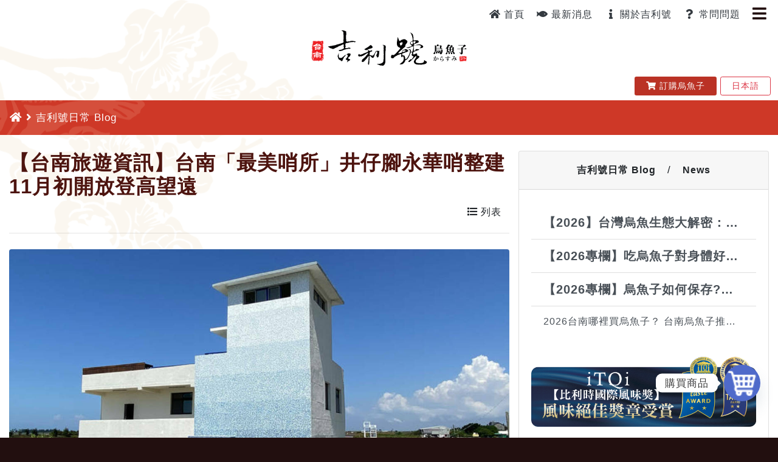

--- FILE ---
content_type: text/html; charset=UTF-8
request_url: https://www.karasumi.tw/article-detail-11-282.htm
body_size: 11825
content:
	<!DOCTYPE html>
<html lang="en">
<head>
    <meta http-equiv="Content-Type" content="text/html;charset=UTF-8">    
    <meta name="viewport" content="width=device-width, initial-scale=1.0, viewport-fit=cover">
    <meta name="format-detection" content="telephone=no" />    
    <title>吉利號烏魚子｜90年野生烏魚子專門製造｜國際iTQi兩星殊榮</title>
    <link rel="manifest" href="manifest.webmanifest">
    <meta name="apple-mobile-web-app-capable" 	content="no" />
    <meta name="theme-color" content="#CE3827"/>
    <meta name="description" content="〔記者楊金城／台南報導〕被喻為「最美哨所」的台南北門井仔腳永華守望哨，經雲嘉南濱海國家風景區管理處斥資1500多萬整建後，增加休憩空間，「美力」更上層樓，預定11月初開放遊客登高望遠。藍白色外觀的永華哨，位在現存台灣最早的井仔腳瓦盤鹽田、北門潟湖旁，為2樓半建築，是目前少見結合觀光和保留哨所功能的景點，站在樓頂，居高臨" />    																											
    <!--FB-->
    <meta property="og:title" content="吉利號烏魚子｜90年野生烏魚子專門製造｜國際iTQi兩星殊榮" >
    <meta property="og:url" content="//www.karasumi.tw/article-detail-11-282.htm">
    <meta property="og:image" content="https://static.karasumi.com.tw/touch_icon.png">
    <meta property="og:description" content="〔記者楊金城／台南報導〕被喻為「最美哨所」的台南北門井仔腳永華守望哨，經雲嘉南濱海國家風景區管理處斥資1500多萬整建後，增加休憩空間，「美力」更上層樓，預定11月初開放遊客登高望遠。藍白色外觀的永華哨，位在現存台灣最早的井仔腳瓦盤鹽田、北門潟湖旁，為2樓半建築，是目前少見結合觀光和保留哨所功能的景點，站在樓頂，居高臨" >
    <!--icon-->
    <link href="https://static.karasumi.com.tw/favicon.png" rel="shortcut icon" type="image/x-icon" />
    <link href="https://static.karasumi.com.tw/touch_icon.png" rel="apple-touch-icon">    
           
        <link rel='stylesheet preconnect' 	href='https://static.karasumi.com.tw/dist/core.css' type='text/css'  charset='utf-8' /> 
        <link rel='stylesheet preconnect' crossorigin='anonymous'	href='https://static.karasumi.com.tw/fa/5720/css/all.min.css' 	type='text/css'  charset='utf-8' />
        
                <link rel='stylesheet preconnect' 	href='files/asset/pickadate/compressed/themes/classic.css' type='text/css'   />
                <link rel='stylesheet preconnect' 	href='files/asset/pickadate/compressed/themes/classic.date.css' type='text/css'   />                
                <script rel='preconnect' src='files/asset/jQuery/350/jquery.min.js'></script>
        <script rel='preconnect' src='files/asset/lazyload/193.min.js'></script> 
        <script rel='preconnect' src='files/asset/bootstrap/452/js/bootstrap.min.js'></script>
        <script rel='preconnect' src='files/asset/Magnific/110/jquery.magnific-popup.min.js'></script> 
        <script rel='preconnect' src='files/dist/js/img_effect.js'></script>
        <script rel='preconnect' src='files/asset/pickadate/compressed/picker.js'></script> 
        <script rel='preconnect' src='files/asset/pickadate/compressed/picker.date.js'></script> 
        <script rel='preconnect' src='files/asset/pickadate/compressed/translations/zh_TW.js'></script> 
        
            <script src="app.js" type="text/javascript" charset="utf-8"></script>
    <noscript>
        <h1 class='text-danger font-center'>你的瀏覽器沒有啟動 JavaScript 無法登入系統!!</h1>    
    </noscript>
    <!-- Google Tag Manager -->
<script>(function(w,d,s,l,i){w[l]=w[l]||[];w[l].push({'gtm.start':
new Date().getTime(),event:'gtm.js'});var f=d.getElementsByTagName(s)[0],
j=d.createElement(s),dl=l!='dataLayer'?'&l='+l:'';j.async=true;j.src=
'https://www.googletagmanager.com/gtm.js?id='+i+dl;f.parentNode.insertBefore(j,f);
})(window,document,'script','dataLayer','GTM-MKN2XD68');</script>
<!-- End Google Tag Manager -->

<!-- Meta Pixel Code -->
<script>
!function(f,b,e,v,n,t,s)
{if(f.fbq)return;n=f.fbq=function(){n.callMethod?
n.callMethod.apply(n,arguments):n.queue.push(arguments)};
if(!f._fbq)f._fbq=n;n.push=n;n.loaded=!0;n.version='2.0';
n.queue=[];t=b.createElement(e);t.async=!0;
t.src=v;s=b.getElementsByTagName(e)[0];
s.parentNode.insertBefore(t,s)}(window, document,'script',
'https://connect.facebook.net/en_US/fbevents.js');
fbq('init', '606792613092024');
fbq('track', 'PageView');
</script>
<noscript><img height="1" width="1" style="display:none"
src="https://www.facebook.com/tr?id=606792613092024&ev=PageView&noscript=1"
/></noscript>
<!-- End Meta Pixel Code -->    <script id="pixel-chaty" async="true" src="https://cdn.chaty.app/pixel.js?id=hyoBm9CG"></script> <!-- chaty 2025-05-11-->
</head>
<body style='height:100%;padding:0px;margin:0px;position:relative;' class='bg-pufa-dark' id='bodyFrame'>
    <a class='btn btn-primary skip-main' href='#mainBox'>Skip to main content link</a>
    <!-- Google Tag Manager (noscript) -->
<noscript><iframe src="https://www.googletagmanager.com/ns.html?id=GTM-MKN2XD68"
height="0" width="0" style="display:none;visibility:hidden"></iframe></noscript>
<!-- End Google Tag Manager (noscript) -->    <input type='text' id='windowSize' class='box-float d-none' style='position:absolute;top:100px;left:0px;'><div class='bg-white'>
    
    <div class='bg-white' id='body-main' style="background:url(https://static.karasumi.com.tw/dist/img/bg/bg_top_left.png) no-repeat -100px 0;background-size: 50%;">

        <div id='mainBox' >
            <div id='btn-top' class='pad-10 sticky-top' style='overflow:hidden;height:50px;'>

    <div id='logo-small' class='box box-float' style='display:none;position:absolute;top:3px;left:10px;'><a href='/' title='吉利號烏魚子｜90年野生烏魚子專門製造｜國際iTQi兩星殊榮'><img src='https://static.karasumi.com.tw/dist/img/logo/logo-h.png' style='width:auto;height:40px;' alt='吉利號烏魚子｜90年野生烏魚子專門製造｜國際iTQi兩星殊榮 --- Logo'></a></div>

    <div class='btn float-right font-lg hand text-pufa-dark' style='margin-right:5px;margin-top:-13px;' data-toggle="modal" data-target="#nav-Main"><i class="fas fa-bars"></i></div>

    <div class='float-right d-none d-sm-none d-xl-block d-lg-block d-md-none' style='margin-top:-5px;margin-right:0px;'>
        <a href='/' class='text-dark btn' title='吉利號烏魚子｜90年野生烏魚子專門製造｜國際iTQi兩星殊榮主頁面' style='padding:6px;'><i class='fas fa-home fa-fw'></i> 首頁</a>     
        <a href='/news' class='text-dark btn' title='News' style='padding:6px;'><i class='fas fa-fish'></i> 最新消息</a>     
        <a href='/aboutus' class='text-dark btn' title='細說吉利號' style='padding:6px;'><i class='fas fa-info fa-fw'></i> 關於吉利號</a>     
            
            
        <a href='/faq' class='text-dark btn' title='常問問題說明區' style='padding:6px;'><i class='fas fa-question fa-fw'></i> 常問問題</a>     
    </div>

</div>






<div id='statusBox' class='alert alert-warning font-center' style='display:none;'>
    
    <div class='spinner-grow spinner-grow-sm text-success' role='status'>
        <span class='sr-only'>Loading...</span>
    </div>    

    系統處理中... 
</div>
<div class='' style='position:relative'>
    
    <div class='d-xl-none d-lg-none d-md-block d-sm-block d-block' style='margin-top:-25px;'></div>

    <div class='font-center mb-5'>

        <a href='/' title="吉利號烏魚子｜90年野生烏魚子專門製造｜國際iTQi兩星殊榮 --- logo" class=''>
            <img src='https://static.karasumi.com.tw/dist/svg/logo/logo-h.svg?v=2' style='width:auto;height:58px;' alt='吉利號烏魚子｜90年野生烏魚子專門製造｜國際iTQi兩星殊榮 --- logo' />
        </a>        

</div> 

    <div class='font-right pb-2 d-xl-block d-lg-block d-md-block d-sm-none d-none' style='margin-right:12px;margin-top:-30px;'>     
    <a class='btn btn-karasumi btn-sm' href='shop'>&nbsp; <i class="fas fa-shopping-cart"></i> 訂購烏魚子 &nbsp;</a>

    <a class='btn btn-outline-danger btn-sm' href='/?Lang=JP'>&nbsp; 日本語 &nbsp;</a>  
</div>

<div class='container-fluid font-center mb-4 d-xl-none d-lg-none d-md-none d-block d-sm-block' style='margin-top:0px;'>
    <div class='row' style=''>
        <a class='col' style='margin:4px;padding:0px'  href='shop'><span class='btn btn-karasumi btn-block font-overflow'><i class="fas fa-shopping-cart"></i> 訂購烏魚子</span></a>
        <div class='col' style='margin:4px;padding:0px'><a class='btn btn-outline-danger btn-block font-overflow' href='/?Lang=JP'>日本語</a></div>  
    </div>
   
</div>
 
      

</div>

<div class='bg-karasumi-red text-white mb-3' id='page-title-bar' >
    <div class='container-fluid pt-3 pb-3 font-center' style='background:url(files/dist/img/bg/bg-fish.png) no-repeat center left;background-size:container;overflow:auto;'>
        
        <span class='d-xl-inline d-lg-block d-md-block d-sm-none1 d-none1 float-left'>
            <a href='/' class='text-white'><i class='fas fa-home fa-fw'></i></a>
            <i class="fas fa-angle-right"></i>
            吉利號日常 Blog
        </span>

        <button style='margin-right:-10px;' class='float-right text-white d-block d-xl-none d-lg-none d-sm-block d-md-inline' data-toggle="modal" data-target="#nav-PageModal">
        <i class='fas fa-fish'></i> 更多請按此
        </button>

    </div>
</div>
<div class='container-fluid content-box' style='padding-top:10px;padding-bottom:20px;'>

    <div class='row'>
        <div class='col-xl-8 col-lg-8' id='show-box'>
            <h1 class='font-bold text-pufa font-Title' style=''>【台南旅遊資訊】台南「最美哨所」井仔腳永華哨整建 11月初開放登高望遠</h1>


    <div class='sub-btn-box' class='' style='overflow:auto;'>

        <div class='btn-group btn-sm float-right' style='margin-top:-5px;margin-right:0px;padding:0px;' > 

            <a href='article-list-11.htm' class='btn font-normal'><i class="fas fa-list"></i> 列表</a>

        </div>
    </div>
<hr />





<div class='font-sd show-content-box mb-5' style='overflow:auto;'>    
    <p><img alt="" src="https://static.karasumi.com.tw/m/DWL_WP_20211022_S_C_14042_1634915617_231337.jpg" style="height:675px; width:1200px" /></p><p>〔記者楊金城／台南報導〕被喻為「最美哨所」的台南北門井仔腳永華守望哨，經雲嘉南濱海國家風景區管理處斥資1500多萬整建後，增加休憩空間，「美力」更上層樓，預定11月初開放遊客登高望遠。</p><p>藍白色外觀的永華哨，位在現存台灣最早的井仔腳瓦盤鹽田、北門潟湖旁，為2樓半建築，是目前少見結合觀光和保留哨所功能的景點，站在樓頂，居高臨下俯瞰鹽田、潟湖、無敵海景和夕照，美景迷人，也是賞鳥好地點，被稱為「最美哨所」。</p><p>永華哨隸屬於海巡署第11岸巡隊，雲嘉南管理處去年向海洋委員會爭取撥用後進行整建工程，增建廁所、出入口、外牆修繕拼貼馬賽克、休閒座椅、黑腹燕鷗和鹽山景觀意象等休憩設施。</p><p>永華哨二樓仍由第11岸巡隊使用，1樓、3樓由雲嘉南管理處委外經營，最近已點交給在地委外廠商鹽鄉民宿，鹽鄉民宿業者洪有志說，將在11月初免費開放遊客參觀，週二公休外，每天下午2點開放，1樓販售茶點和飲品，未來也會和北門商圈業者合作開賣特色伴手禮，一起拚觀光。</p><p>而冬候鳥黑腹燕鷗也已飛抵北門潟湖的蚵架棲息，目前約有數千隻，開啟北門潟湖黑腹燕鷗的賞鳥季，遊客來到井仔腳鹽田，在鹽田邊的瞭望台、永華哨都是很棒的賞景地點。</p><p>消息來源:<a href="https://news.ltn.com.tw/news/life/breakingnews/3709923" target="_blank" rel="noopener noreferrer">自由時報</a></p>
</div>


<div class='d-xl-none d-lg-none d-inline d-md-inline mt-5 row'>
    <hr class='hr' />
    <div class='font-center  pb-3'>
        <button style='' class='btn font' data-toggle="modal" data-target="#nav-PageModal">
        <i class='fas fa-fish'></i> 更多<span class='d-md-inline d-sm-inline d-inline'>資訊</span>
        </button> 
    </div> 
</div>

<script>    

  $(function() {
       // $('#item_nav_Content')
        $('.show-content-box img').addClass('image-popup-fit-width lazy img-fluid rounded mx-auto mt-2 mb-3').removeAttr('style border');  // 2018-07-16, 2019-03-10 增加 img-rounded, mr-t-15, 
        $('.show-content-box table').addClass('table table-striped').removeAttr('style border width cellspacing cellpadding collapse');
        $('.show-content-box td').removeAttr('style');
        $('.show-content-box span').removeAttr('style');
        $('.show-content-box p').removeAttr('style');
        $('.show-content-box thead').addClass('thead-dark');
        $('.show-content-box h1,h2').addClass('h'); 
        $('.show-content-box iframe').addClass('embed-responsive-item').removeAttr('style width height border');
        $('.show-content-box img').attr('alt', 'KARASUMI 吉利號烏魚子 --- 【台南旅遊資訊】台南「最美哨所」井仔腳永華哨整建 11月初開放登高望遠');
        $('.show-content-box img').css({'height':'auto', 'width':'auto'});

        $('.show-content-box span').contents().unwrap(); 
        $('.show-content-box').html(function (i, html) {
            return html.replace(/<p>&nbsp;<\/p>/g, '')
            .replace(/<div>&nbsp;<\/div>/g, '')
            .replace(/<a\ href=\"https\:\/\/www\.facebook/g, '<a target=\"_blank\" rel=\"noopener\" href=\"https://www.facebook')
            .replace(/&nbsp;/g, '');
        });       
        

        $(".lazy").lazyload({
            effect : "fadeIn"
            //threshold:200,
        });   

        var imgs = [];
        $('.show-content-box img').each(function(idx) {
            var obj = {
                src: $(this).attr('src')
            }
            path = $(this).attr('src');
            imgs.push(obj);

            // for lazyload -------------- 2020-10-10 Start
            $(this).attr('data-original', path);
            // for lazyload -------------- 2020-10-10 End

            var elem = $(this);
            $(this).click(function() {
                //console.log('clicked on img', idx, imgs[idx].src );

                $.magnificPopup.open({
                    items: {
                        src: imgs[idx].src
                    },
                    type: 'image'
                }, 0);

            });

        });
          

        $(window).on('click', 'a', function(e) {
            var href = $(this).prop('href'),
                newWin;
        
            // 非同源链接
            if (/^http(s)/i.test(href) && !href.indexOf(location.hostname)) {
                e.preventDefault();
                newWin = window.open(href);
                newWin.opener = null;
            }
        });	
        

        const fixed_height = '800';
        if ( $('#photo-list-box').height() >= fixed_height ) {
            //$('#photo-list-box').css({'height': fixed_height + 'px'});  
        }

        
        if ( window.matchMedia("(max-width: 440px)").matches ) {
            goToDiv('page-title-bar');
        } else {
              
        } //end if         


        // 處理頁面 Title ... 等作業 ----------------------------- Start (2024-01-14)
        console.log(`【台南旅遊資訊】台南「最美哨所」井仔腳永華哨整建 11月初開放登高望遠 --- C JS`);
        $(document).attr("title", `【台南旅遊資訊】台南「最美哨所」井仔腳永華哨整建 11月初開放登高望遠 --- 吉利號烏魚子`);
        // 處理頁面 Title ... 等作業 ----------------------------- End        
   });
</script> 

 
                        
        </div>
        <div class='col-xl-4 col-lg-4 col-none' style='margin-left:0px;padding-left:0px;'>
            <div class='card d-lg-block d-none'>
                <div class='card-header font-center'>
                    <a href='article-detail-11-282.htm' class='btn font-bold' title='吉利號日常 Blog'>吉利號日常 Blog</a> /
                    <a href='/articles' class='btn font-bold' title='前往最新公告'>News</a>
                </div>
                <div class='card-body'>
                <ul class='list-group list-group-flush font-normal'>
                
                    
                
                    <hr class='hr'/>
                    <div class='overflow-auto mb-5' style='height:200px;'>
                        <a href='#' class='list-group-item list-group-item-action font-bold font-md font-overflow border-top-0 border-right-0 border-left-0' onclick="showContent('show-box', 'TA=11-430');" title='【2026】台灣烏魚生態大解密：烏金魚的神祕生活全紀錄' data-dismiss="modal">【2026】台灣烏魚生態大解密：烏金魚的神祕生活全紀錄</a>
                        <a href='#' class='list-group-item list-group-item-action font-bold font-md font-overflow border-top-0 border-right-0 border-left-0' onclick="showContent('show-box', 'TA=11-428');" title='【2026專欄】吃烏魚子對身體好處有哪些?烏魚子的營養一次報給你知!!!' data-dismiss="modal">【2026專欄】吃烏魚子對身體好處有哪些?烏魚子的營養一次報給你知!!!</a>
                        <a href='#' class='list-group-item list-group-item-action font-bold font-md font-overflow border-top-0 border-right-0 border-left-0' onclick="showContent('show-box', 'TA=11-427');" title='【2026專欄】烏魚子如何保存?該冷藏還是冷凍?完整保存一次告訴你!!' data-dismiss="modal">【2026專欄】烏魚子如何保存?該冷藏還是冷凍?完整保存一次告訴你!!</a>
                        <a href='#' class='list-group-item list-group-item-action  font-overflow border-top-0 border-right-0 border-left-0' onclick="showContent('show-box', 'TA=11-471');" title='2026台南哪裡買烏魚子？ 台南烏魚子推薦：在地老饕選購時注意的 3 個關鍵' data-dismiss="modal">2026台南哪裡買烏魚子？ 台南烏魚子推薦：在地老饕選購時注意的 3 個關鍵</a>
                        <a href='#' class='list-group-item list-group-item-action  font-overflow border-top-0 border-right-0 border-left-0' onclick="showContent('show-box', 'TA=11-470');" title='2025年末最後一批野生烏魚子原料到位，接下來全心投入製作' data-dismiss="modal">2025年末最後一批野生烏魚子原料到位，接下來全心投入製作</a>
                        <a href='#' class='list-group-item list-group-item-action  font-overflow border-top-0 border-right-0 border-left-0' onclick="showContent('show-box', 'TA=11-468');" title='十多年後，再次回來的那一天——一段關於烏魚子的記憶' data-dismiss="modal">十多年後，再次回來的那一天——一段關於烏魚子的記憶</a>
                        <a href='#' class='list-group-item list-group-item-action  font-overflow border-top-0 border-right-0 border-left-0' onclick="showContent('show-box', 'TA=11-467');" title='【冬季的開場瞬間・第一批烏魚子到貨的意義】' data-dismiss="modal">【冬季的開場瞬間・第一批烏魚子到貨的意義】</a>
                        <a href='#' class='list-group-item list-group-item-action  font-overflow border-top-0 border-right-0 border-left-0' onclick="showContent('show-box', 'TA=11-464');" title='【旅遊】「臺南奇人帶路」系列報導8 竹製蒸籠南霸天 榮木桶行王氏兄弟齊心箍緊百年家業' data-dismiss="modal">【旅遊】「臺南奇人帶路」系列報導8 竹製蒸籠南霸天 榮木桶行王氏兄弟齊心箍緊百年家業</a>
                        <a href='#' class='list-group-item list-group-item-action  font-overflow border-top-0 border-right-0 border-left-0' onclick="showContent('show-box', 'TA=11-463');" title='【旅遊】全中運台南高、國中小學停課4天 適合趁機深度走訪4條台南山、海與平原路線' data-dismiss="modal">【旅遊】全中運台南高、國中小學停課4天 適合趁機深度走訪4條台南山、海與平原路線</a>
                        <a href='#' class='list-group-item list-group-item-action  font-overflow border-top-0 border-right-0 border-left-0' onclick="showContent('show-box', 'TA=11-462');" title='【旅遊】台南雙層巴士盲盒旅遊正式開跑 邀請大家開箱台南四季風味新玩法' data-dismiss="modal">【旅遊】台南雙層巴士盲盒旅遊正式開跑 邀請大家開箱台南四季風味新玩法</a>
                        <a href='#' class='list-group-item list-group-item-action  font-overflow border-top-0 border-right-0 border-left-0' onclick="showContent('show-box', 'TA=11-461');" title='【旅遊】台南《米其林指南》四月再增2家 經典小吃虱目魚丸、羊肉湯令人食指大動' data-dismiss="modal">【旅遊】台南《米其林指南》四月再增2家 經典小吃虱目魚丸、羊肉湯令人食指大動</a>
                        <a href='#' class='list-group-item list-group-item-action  font-overflow border-top-0 border-right-0 border-left-0' onclick="showContent('show-box', 'TA=11-460');" title='【旅遊】台南總鋪師四季辦桌正式啟動 首創無菜單饗宴 首發春季場4月26日席開100桌' data-dismiss="modal">【旅遊】台南總鋪師四季辦桌正式啟動 首創無菜單饗宴 首發春季場4月26日席開100桌</a>
                        <a href='#' class='list-group-item list-group-item-action  font-overflow border-top-0 border-right-0 border-left-0' onclick="showContent('show-box', 'TA=11-459');" title='【旅遊】清明連假春遊台南熱潮持續，郊外踏青商圈市集廟會強強滾' data-dismiss="modal">【旅遊】清明連假春遊台南熱潮持續，郊外踏青商圈市集廟會強強滾</a>
                        <a href='#' class='list-group-item list-group-item-action  font-overflow border-top-0 border-right-0 border-left-0' onclick="showContent('show-box', 'TA=11-458');" title='【旅遊】臺南清明兒童節連假活動fun不停' data-dismiss="modal">【旅遊】臺南清明兒童節連假活動fun不停</a>
                        <a href='#' class='list-group-item list-group-item-action  font-overflow border-top-0 border-right-0 border-left-0' onclick="showContent('show-box', 'TA=11-457');" title='【旅遊】2025臺南春遊特輯：兒童節、清明節4天連假玩樂指南' data-dismiss="modal">【旅遊】2025臺南春遊特輯：兒童節、清明節4天連假玩樂指南</a>
                        <a href='#' class='list-group-item list-group-item-action  font-overflow border-top-0 border-right-0 border-left-0' onclick="showContent('show-box', 'TA=11-456');" title='【旅遊】虎頭埤第一屆熱狗盃寵物競賽4月12至13日明星狗狗齊聚 邀你一起同樂!' data-dismiss="modal">【旅遊】虎頭埤第一屆熱狗盃寵物競賽4月12至13日明星狗狗齊聚 邀你一起同樂!</a>
                        <a href='#' class='list-group-item list-group-item-action  font-overflow border-top-0 border-right-0 border-left-0' onclick="showContent('show-box', 'TA=11-455');" title='【旅遊】2025螢光花泉季3月29日幸福登場 黃偉哲市長邀請您來臺南賞螢、賞花、泡美人湯' data-dismiss="modal">【旅遊】2025螢光花泉季3月29日幸福登場 黃偉哲市長邀請您來臺南賞螢、賞花、泡美人湯</a>
                        <a href='#' class='list-group-item list-group-item-action  font-overflow border-top-0 border-right-0 border-left-0' onclick="showContent('show-box', 'TA=11-454');" title='【旅遊】53家業者響應「4-5月來臺南，住一晚送一晚」 觀旅局再送限量精典泰迪情侶小提燈' data-dismiss="modal">【旅遊】53家業者響應「4-5月來臺南，住一晚送一晚」 觀旅局再送限量精典泰迪情侶小提燈</a>
                        <a href='#' class='list-group-item list-group-item-action  font-overflow border-top-0 border-right-0 border-left-0' onclick="showContent('show-box', 'TA=11-453');" title='【旅遊】泰FUN鬆！臺南泰國直航包機4月起飛 歡迎民眾把握機會' data-dismiss="modal">【旅遊】泰FUN鬆！臺南泰國直航包機4月起飛 歡迎民眾把握機會</a>
                        <a href='#' class='list-group-item list-group-item-action  font-overflow border-top-0 border-right-0 border-left-0' onclick="showContent('show-box', 'TA=11-450');" title='【旅遊】南市攜手親善大使一青妙對日推廣教育旅行有成 觀光古都魅力吸引大學生考察團體三度來訪' data-dismiss="modal">【旅遊】南市攜手親善大使一青妙對日推廣教育旅行有成 觀光古都魅力吸引大學生考察團體三度來訪</a>
                        <a href='#' class='list-group-item list-group-item-action  font-overflow border-top-0 border-right-0 border-left-0' onclick="showContent('show-box', 'TA=11-448');" title='【旅遊】台南《米其林指南》二月新入選新增3家 虱目魚小吃、創意精緻料理及日式酒食上榜' data-dismiss="modal">【旅遊】台南《米其林指南》二月新入選新增3家 虱目魚小吃、創意精緻料理及日式酒食上榜</a>
                        <a href='#' class='list-group-item list-group-item-action  font-overflow border-top-0 border-right-0 border-left-0' onclick="showContent('show-box', 'TA=11-447');" title='【旅遊】臺南生態旅遊 冬季濱海曬鹽賞鳥正當時' data-dismiss="modal">【旅遊】臺南生態旅遊 冬季濱海曬鹽賞鳥正當時</a>
                        <a href='#' class='list-group-item list-group-item-action  font-overflow border-top-0 border-right-0 border-left-0' onclick="showContent('show-box', 'TA=11-446');" title='【旅遊】抓住春節尾巴 學甲走春 自然x人文x親子一次滿足' data-dismiss="modal">【旅遊】抓住春節尾巴 學甲走春 自然x人文x親子一次滿足</a>
                        <a href='#' class='list-group-item list-group-item-action  font-overflow border-top-0 border-right-0 border-left-0' onclick="showContent('show-box', 'TA=11-445');" title='【年夜飯的故事：致敬那些堅守崗位的朋友】' data-dismiss="modal">【年夜飯的故事：致敬那些堅守崗位的朋友】</a>
                        <a href='#' class='list-group-item list-group-item-action  font-overflow border-top-0 border-right-0 border-left-0' onclick="showContent('show-box', 'TA=11-444');" title='【感謝支持！木盒包裝暫時完售】' data-dismiss="modal">【感謝支持！木盒包裝暫時完售】</a>
                        <a href='#' class='list-group-item list-group-item-action  font-overflow border-top-0 border-right-0 border-left-0' onclick="showContent('show-box', 'TA=11-443');" title='【2026】烤烏魚子完全攻略：三種基本烤法+新手必看七大問題' data-dismiss="modal">【2026】烤烏魚子完全攻略：三種基本烤法+新手必看七大問題</a>
                        <a href='#' class='list-group-item list-group-item-action  font-overflow border-top-0 border-right-0 border-left-0' onclick="showContent('show-box', 'TA=11-440');" title='《蛇來蛇去，年節送禮有夠吉利》' data-dismiss="modal">《蛇來蛇去，年節送禮有夠吉利》</a>
                        <a href='#' class='list-group-item list-group-item-action  font-overflow border-top-0 border-right-0 border-left-0' onclick="showContent('show-box', 'TA=11-439');" title='【府城炙燒烏魚子的二十年故事】' data-dismiss="modal">【府城炙燒烏魚子的二十年故事】</a>
                        <a href='#' class='list-group-item list-group-item-action  font-overflow border-top-0 border-right-0 border-left-0' onclick="showContent('show-box', 'TA=11-438');" title='【吉利號府城炙燒烏魚子・一個源於顧客貼心請求，延續20年的古早味・傳統手作烘烤】' data-dismiss="modal">【吉利號府城炙燒烏魚子・一個源於顧客貼心請求，延續20年的古早味・傳統手作烘烤】</a>
                        <a href='#' class='list-group-item list-group-item-action  font-overflow border-top-0 border-right-0 border-left-0' onclick="showContent('show-box', 'TA=11-435');" title='【台南烏魚子｜90年傳統鹽漬工藝，帶你品味最純粹的手工滋味】' data-dismiss="modal">【台南烏魚子｜90年傳統鹽漬工藝，帶你品味最純粹的手工滋味】</a>
                    </div>
                
                    <div class=''><img src='https://static.karasumi.com.tw/dist/second_AD.png' class='rounded img-fluid mb-4' style='width: auto;height:auto;'  alt='KARASUMI---吉利號烏魚子---iTQi 比利時國際風味獎'></div>  
                
                    <a href='/aboutus' class='list-group-item list-group-item-action font-center'><h4 class='h text-pufa'><i class='fas fa-fish'></i> 關於吉利號</h4></a>

<div class='row'>
    <a href='#' class='list-group-item list-group-item-action font-overflow border-top-0 border-left-0 border-right-0 col-6  ' onclick="window.location='/news'" title='細說吉利號' data-dismiss="modal">最新消息</a>
    <a href='#' class='list-group-item list-group-item-action font-overflow border-top-0 border-left-0 border-right-0 col-6  ' onclick="showContent('show-box', 'TA=4-0&HashTag=吉利號的堅持');" title='細說吉利號' data-dismiss="modal">吉利號的堅持</a>
    <a href='#' class='list-group-item list-group-item-action font-overflow border-top-0 border-left-0 border-right-0 col-6  ' onclick="showContent('show-box', 'TA=4-0&HashTag=吉利號大事紀');" title='細說吉利號' data-dismiss="modal">吉利號大事紀</a>
    <a href='#' class='list-group-item list-group-item-action font-overflow border-top-0 border-left-0 border-right-0 col-6  ' onclick="window.location='/contact'" title='細說吉利號' data-dismiss="modal">聯絡吉利號</a>
    <a href='#' class='list-group-item list-group-item-action font-overflow border-top-0 border-left-0 border-right-0 col-6  ' onclick="window.location='/blog'" title='細說吉利號' data-dismiss="modal">吉利號日常</a>
</div>
                
                
                
                
                
                
                
                </ul>                </div>
            </div>        </div>
    </div>

    <div class="modal fade" id="nav-PageModal" tabindex="-1" role="dialog" aria-labelledby="nav-PageModalLabel" aria-hidden="true">
        <div class="modal-dialog" role="document">
            <div class="modal-content">
                <div class="modal-header font-center">                
                <div style='width:100%'>
                
                    <a href='/' title="吉利號烏魚子｜90年野生烏魚子專門製造｜國際iTQi兩星殊榮" class='mb-4'>
                    <img src='https://static.karasumi.com.tw/dist/img/logo/logo-h.png' style='width:auto;height:48px;;' alt="吉利號烏魚子｜90年野生烏魚子專門製造｜國際iTQi兩星殊榮 --- logo" />
                    </a>
                
                    <button type='button' class="btn float-right" data-dismiss="modal" aria-label="Close" title='關閉視窗'>
                        <i class="fas fa-times"></i>
                    </button>   
                
                    <div class='font-center font-normal mt-3'>
                        <a href='//www.karasumi.tw' class='text-decoration-none text-pufa-light'>首頁</a> |     
                        <a href='/aboutus' class='text-decoration-none text-pufa-light'>關於吉利號</a> |
                        <a href='/contact' class='text-decoration-none text-pufa-light'>聯絡我們</a>
                                
                    
                        <div class=''>
                            <a href='/whatis' class='text-decoration-none text-pufa-light'>認識烏魚子</a> |
                            <a href='https://drive.google.com/uc?export=download&id=14Uh53F1QYKAxkRMa-t8HcyP3M96W0c01' class='text-decoration-none text-pufa-light'>訂購烏魚子</a> |
                            <a href='/faq' class='text-decoration-none text-pufa-light'>常問問題</a> | 
                            <a href='/news' class='text-decoration-none text-pufa-light'>公告</a>
                        </div>
                    
                    </div>                </div>                </div>    
    
                <div class="modal-body">
    
                <ul class='list-group list-group-flush font-normal'>
                
                    
                
                    <hr class='hr'/>
                    <div class='overflow-auto mb-5' style='height:200px;'>
                        <a href='#' class='list-group-item list-group-item-action font-bold font-md font-overflow border-top-0 border-right-0 border-left-0' onclick="showContent('show-box', 'TA=11-430');" title='【2026】台灣烏魚生態大解密：烏金魚的神祕生活全紀錄' data-dismiss="modal">【2026】台灣烏魚生態大解密：烏金魚的神祕生活全紀錄</a>
                        <a href='#' class='list-group-item list-group-item-action font-bold font-md font-overflow border-top-0 border-right-0 border-left-0' onclick="showContent('show-box', 'TA=11-428');" title='【2026專欄】吃烏魚子對身體好處有哪些?烏魚子的營養一次報給你知!!!' data-dismiss="modal">【2026專欄】吃烏魚子對身體好處有哪些?烏魚子的營養一次報給你知!!!</a>
                        <a href='#' class='list-group-item list-group-item-action font-bold font-md font-overflow border-top-0 border-right-0 border-left-0' onclick="showContent('show-box', 'TA=11-427');" title='【2026專欄】烏魚子如何保存?該冷藏還是冷凍?完整保存一次告訴你!!' data-dismiss="modal">【2026專欄】烏魚子如何保存?該冷藏還是冷凍?完整保存一次告訴你!!</a>
                        <a href='#' class='list-group-item list-group-item-action  font-overflow border-top-0 border-right-0 border-left-0' onclick="showContent('show-box', 'TA=11-471');" title='2026台南哪裡買烏魚子？ 台南烏魚子推薦：在地老饕選購時注意的 3 個關鍵' data-dismiss="modal">2026台南哪裡買烏魚子？ 台南烏魚子推薦：在地老饕選購時注意的 3 個關鍵</a>
                        <a href='#' class='list-group-item list-group-item-action  font-overflow border-top-0 border-right-0 border-left-0' onclick="showContent('show-box', 'TA=11-470');" title='2025年末最後一批野生烏魚子原料到位，接下來全心投入製作' data-dismiss="modal">2025年末最後一批野生烏魚子原料到位，接下來全心投入製作</a>
                        <a href='#' class='list-group-item list-group-item-action  font-overflow border-top-0 border-right-0 border-left-0' onclick="showContent('show-box', 'TA=11-468');" title='十多年後，再次回來的那一天——一段關於烏魚子的記憶' data-dismiss="modal">十多年後，再次回來的那一天——一段關於烏魚子的記憶</a>
                        <a href='#' class='list-group-item list-group-item-action  font-overflow border-top-0 border-right-0 border-left-0' onclick="showContent('show-box', 'TA=11-467');" title='【冬季的開場瞬間・第一批烏魚子到貨的意義】' data-dismiss="modal">【冬季的開場瞬間・第一批烏魚子到貨的意義】</a>
                        <a href='#' class='list-group-item list-group-item-action  font-overflow border-top-0 border-right-0 border-left-0' onclick="showContent('show-box', 'TA=11-464');" title='【旅遊】「臺南奇人帶路」系列報導8 竹製蒸籠南霸天 榮木桶行王氏兄弟齊心箍緊百年家業' data-dismiss="modal">【旅遊】「臺南奇人帶路」系列報導8 竹製蒸籠南霸天 榮木桶行王氏兄弟齊心箍緊百年家業</a>
                        <a href='#' class='list-group-item list-group-item-action  font-overflow border-top-0 border-right-0 border-left-0' onclick="showContent('show-box', 'TA=11-463');" title='【旅遊】全中運台南高、國中小學停課4天 適合趁機深度走訪4條台南山、海與平原路線' data-dismiss="modal">【旅遊】全中運台南高、國中小學停課4天 適合趁機深度走訪4條台南山、海與平原路線</a>
                        <a href='#' class='list-group-item list-group-item-action  font-overflow border-top-0 border-right-0 border-left-0' onclick="showContent('show-box', 'TA=11-462');" title='【旅遊】台南雙層巴士盲盒旅遊正式開跑 邀請大家開箱台南四季風味新玩法' data-dismiss="modal">【旅遊】台南雙層巴士盲盒旅遊正式開跑 邀請大家開箱台南四季風味新玩法</a>
                        <a href='#' class='list-group-item list-group-item-action  font-overflow border-top-0 border-right-0 border-left-0' onclick="showContent('show-box', 'TA=11-461');" title='【旅遊】台南《米其林指南》四月再增2家 經典小吃虱目魚丸、羊肉湯令人食指大動' data-dismiss="modal">【旅遊】台南《米其林指南》四月再增2家 經典小吃虱目魚丸、羊肉湯令人食指大動</a>
                        <a href='#' class='list-group-item list-group-item-action  font-overflow border-top-0 border-right-0 border-left-0' onclick="showContent('show-box', 'TA=11-460');" title='【旅遊】台南總鋪師四季辦桌正式啟動 首創無菜單饗宴 首發春季場4月26日席開100桌' data-dismiss="modal">【旅遊】台南總鋪師四季辦桌正式啟動 首創無菜單饗宴 首發春季場4月26日席開100桌</a>
                        <a href='#' class='list-group-item list-group-item-action  font-overflow border-top-0 border-right-0 border-left-0' onclick="showContent('show-box', 'TA=11-459');" title='【旅遊】清明連假春遊台南熱潮持續，郊外踏青商圈市集廟會強強滾' data-dismiss="modal">【旅遊】清明連假春遊台南熱潮持續，郊外踏青商圈市集廟會強強滾</a>
                        <a href='#' class='list-group-item list-group-item-action  font-overflow border-top-0 border-right-0 border-left-0' onclick="showContent('show-box', 'TA=11-458');" title='【旅遊】臺南清明兒童節連假活動fun不停' data-dismiss="modal">【旅遊】臺南清明兒童節連假活動fun不停</a>
                        <a href='#' class='list-group-item list-group-item-action  font-overflow border-top-0 border-right-0 border-left-0' onclick="showContent('show-box', 'TA=11-457');" title='【旅遊】2025臺南春遊特輯：兒童節、清明節4天連假玩樂指南' data-dismiss="modal">【旅遊】2025臺南春遊特輯：兒童節、清明節4天連假玩樂指南</a>
                        <a href='#' class='list-group-item list-group-item-action  font-overflow border-top-0 border-right-0 border-left-0' onclick="showContent('show-box', 'TA=11-456');" title='【旅遊】虎頭埤第一屆熱狗盃寵物競賽4月12至13日明星狗狗齊聚 邀你一起同樂!' data-dismiss="modal">【旅遊】虎頭埤第一屆熱狗盃寵物競賽4月12至13日明星狗狗齊聚 邀你一起同樂!</a>
                        <a href='#' class='list-group-item list-group-item-action  font-overflow border-top-0 border-right-0 border-left-0' onclick="showContent('show-box', 'TA=11-455');" title='【旅遊】2025螢光花泉季3月29日幸福登場 黃偉哲市長邀請您來臺南賞螢、賞花、泡美人湯' data-dismiss="modal">【旅遊】2025螢光花泉季3月29日幸福登場 黃偉哲市長邀請您來臺南賞螢、賞花、泡美人湯</a>
                        <a href='#' class='list-group-item list-group-item-action  font-overflow border-top-0 border-right-0 border-left-0' onclick="showContent('show-box', 'TA=11-454');" title='【旅遊】53家業者響應「4-5月來臺南，住一晚送一晚」 觀旅局再送限量精典泰迪情侶小提燈' data-dismiss="modal">【旅遊】53家業者響應「4-5月來臺南，住一晚送一晚」 觀旅局再送限量精典泰迪情侶小提燈</a>
                        <a href='#' class='list-group-item list-group-item-action  font-overflow border-top-0 border-right-0 border-left-0' onclick="showContent('show-box', 'TA=11-453');" title='【旅遊】泰FUN鬆！臺南泰國直航包機4月起飛 歡迎民眾把握機會' data-dismiss="modal">【旅遊】泰FUN鬆！臺南泰國直航包機4月起飛 歡迎民眾把握機會</a>
                        <a href='#' class='list-group-item list-group-item-action  font-overflow border-top-0 border-right-0 border-left-0' onclick="showContent('show-box', 'TA=11-450');" title='【旅遊】南市攜手親善大使一青妙對日推廣教育旅行有成 觀光古都魅力吸引大學生考察團體三度來訪' data-dismiss="modal">【旅遊】南市攜手親善大使一青妙對日推廣教育旅行有成 觀光古都魅力吸引大學生考察團體三度來訪</a>
                        <a href='#' class='list-group-item list-group-item-action  font-overflow border-top-0 border-right-0 border-left-0' onclick="showContent('show-box', 'TA=11-448');" title='【旅遊】台南《米其林指南》二月新入選新增3家 虱目魚小吃、創意精緻料理及日式酒食上榜' data-dismiss="modal">【旅遊】台南《米其林指南》二月新入選新增3家 虱目魚小吃、創意精緻料理及日式酒食上榜</a>
                        <a href='#' class='list-group-item list-group-item-action  font-overflow border-top-0 border-right-0 border-left-0' onclick="showContent('show-box', 'TA=11-447');" title='【旅遊】臺南生態旅遊 冬季濱海曬鹽賞鳥正當時' data-dismiss="modal">【旅遊】臺南生態旅遊 冬季濱海曬鹽賞鳥正當時</a>
                        <a href='#' class='list-group-item list-group-item-action  font-overflow border-top-0 border-right-0 border-left-0' onclick="showContent('show-box', 'TA=11-446');" title='【旅遊】抓住春節尾巴 學甲走春 自然x人文x親子一次滿足' data-dismiss="modal">【旅遊】抓住春節尾巴 學甲走春 自然x人文x親子一次滿足</a>
                        <a href='#' class='list-group-item list-group-item-action  font-overflow border-top-0 border-right-0 border-left-0' onclick="showContent('show-box', 'TA=11-445');" title='【年夜飯的故事：致敬那些堅守崗位的朋友】' data-dismiss="modal">【年夜飯的故事：致敬那些堅守崗位的朋友】</a>
                        <a href='#' class='list-group-item list-group-item-action  font-overflow border-top-0 border-right-0 border-left-0' onclick="showContent('show-box', 'TA=11-444');" title='【感謝支持！木盒包裝暫時完售】' data-dismiss="modal">【感謝支持！木盒包裝暫時完售】</a>
                        <a href='#' class='list-group-item list-group-item-action  font-overflow border-top-0 border-right-0 border-left-0' onclick="showContent('show-box', 'TA=11-443');" title='【2026】烤烏魚子完全攻略：三種基本烤法+新手必看七大問題' data-dismiss="modal">【2026】烤烏魚子完全攻略：三種基本烤法+新手必看七大問題</a>
                        <a href='#' class='list-group-item list-group-item-action  font-overflow border-top-0 border-right-0 border-left-0' onclick="showContent('show-box', 'TA=11-440');" title='《蛇來蛇去，年節送禮有夠吉利》' data-dismiss="modal">《蛇來蛇去，年節送禮有夠吉利》</a>
                        <a href='#' class='list-group-item list-group-item-action  font-overflow border-top-0 border-right-0 border-left-0' onclick="showContent('show-box', 'TA=11-439');" title='【府城炙燒烏魚子的二十年故事】' data-dismiss="modal">【府城炙燒烏魚子的二十年故事】</a>
                        <a href='#' class='list-group-item list-group-item-action  font-overflow border-top-0 border-right-0 border-left-0' onclick="showContent('show-box', 'TA=11-438');" title='【吉利號府城炙燒烏魚子・一個源於顧客貼心請求，延續20年的古早味・傳統手作烘烤】' data-dismiss="modal">【吉利號府城炙燒烏魚子・一個源於顧客貼心請求，延續20年的古早味・傳統手作烘烤】</a>
                        <a href='#' class='list-group-item list-group-item-action  font-overflow border-top-0 border-right-0 border-left-0' onclick="showContent('show-box', 'TA=11-435');" title='【台南烏魚子｜90年傳統鹽漬工藝，帶你品味最純粹的手工滋味】' data-dismiss="modal">【台南烏魚子｜90年傳統鹽漬工藝，帶你品味最純粹的手工滋味】</a>
                    </div>
                
                    <div class=''><img src='https://static.karasumi.com.tw/dist/second_AD.png' class='rounded img-fluid mb-4' style='width: auto;height:auto;'  alt='KARASUMI---吉利號烏魚子---iTQi 比利時國際風味獎'></div>  
                
                    <a href='/aboutus' class='list-group-item list-group-item-action font-center'><h4 class='h text-pufa'><i class='fas fa-fish'></i> 關於吉利號</h4></a>

<div class='row'>
    <a href='#' class='list-group-item list-group-item-action font-overflow border-top-0 border-left-0 border-right-0 col-6  ' onclick="window.location='/news'" title='細說吉利號' data-dismiss="modal">最新消息</a>
    <a href='#' class='list-group-item list-group-item-action font-overflow border-top-0 border-left-0 border-right-0 col-6  ' onclick="showContent('show-box', 'TA=4-0&HashTag=吉利號的堅持');" title='細說吉利號' data-dismiss="modal">吉利號的堅持</a>
    <a href='#' class='list-group-item list-group-item-action font-overflow border-top-0 border-left-0 border-right-0 col-6  ' onclick="showContent('show-box', 'TA=4-0&HashTag=吉利號大事紀');" title='細說吉利號' data-dismiss="modal">吉利號大事紀</a>
    <a href='#' class='list-group-item list-group-item-action font-overflow border-top-0 border-left-0 border-right-0 col-6  ' onclick="window.location='/contact'" title='細說吉利號' data-dismiss="modal">聯絡吉利號</a>
    <a href='#' class='list-group-item list-group-item-action font-overflow border-top-0 border-left-0 border-right-0 col-6  ' onclick="window.location='/blog'" title='細說吉利號' data-dismiss="modal">吉利號日常</a>
</div>
                
                
                
                
                
                
                
                </ul>                </div>
    
                <div class="modal-footer d-none">
                <button type="button" class="btn btn-secondary" data-dismiss="modal">Close</button>
                </div>
            </div>
        </div>
    </div>

</div>  


<script>
    // 處理頁面 Title ... 等作業 ----------------------------- Start (2024-01-14)
    console.log(`【台南旅遊資訊】台南「最美哨所」井仔腳永華哨整建 11月初開放登高望遠`);
    $(document).attr("title", `【台南旅遊資訊】台南「最美哨所」井仔腳永華哨整建 11月初開放登高望遠 --- 吉利號烏魚子`);
    // 處理頁面 Title ... 等作業 ----------------------------- End

</script>
        </div>

    </div>
    
</div>

<div class='text-white container-fluid bottom-box pt-4' style='background:url() no-repeat top right;'>
    <div class='row text-white'>
    
            <div class='col-xl col-lg col-md-3 col-sm-6 col-6 bottom-nav'>
                
                <a href='/aboutus' class='text-white op-6 font-md font-bold text-decoration-none' aria-label='關於吉利號' title='關於吉利號'>關於吉利號</a>
                <hr class='bg-white' style='opacity:0.1' />
    
                <div style='margin-top:-3px;' class='mb-4'>
                        <a href='/aboutus-TA-4-0.htm?HashTag=吉利號的堅持' class='text-decoration-none' aria-label='吉利號的堅持' title='吉利號的堅持'  >                                    
                        <div class='bottom-nav-list font-normal text-white op mb-2 mt-3'>吉利號的堅持</div>
                        </a>
                        <a href='/aboutus-TA-4-0.htm?HashTag=吉利號大事紀' class='text-decoration-none' aria-label='吉利號大事紀' title='吉利號大事紀'  >                                    
                        <div class='bottom-nav-list font-normal text-white op mb-2 mt-3'>吉利號大事紀</div>
                        </a>
                        <a href='/contact' class='text-decoration-none' aria-label='聯絡吉利號' title='聯絡吉利號'  >                                    
                        <div class='bottom-nav-list font-normal text-white op mb-2 mt-3'>聯絡吉利號</div>
                        </a>
                        <a href='/blog' class='text-decoration-none' aria-label='吉利號日常' title='吉利號日常'  >                                    
                        <div class='bottom-nav-list font-normal text-white op mb-2 mt-3'>吉利號日常</div>
                        </a>
                </div>
    
            </div>
            <div class='col-xl col-lg col-md-3 col-sm-6 col-6 bottom-nav'>
                
                <a href='/what-is-karasumi' class='text-white op-6 font-md font-bold text-decoration-none' aria-label='認識烏魚子' title='認識烏魚子'>認識烏魚子</a>
                <hr class='bg-white' style='opacity:0.1' />
    
                <div style='margin-top:-3px;' class='mb-4'>
                        <a href='/article-list-8.htm' class='text-decoration-none' aria-label='美味推薦與報導' title='美味推薦與報導'  >                                    
                        <div class='bottom-nav-list font-normal text-white op mb-2 mt-3'>美味推薦與報導</div>
                        </a>
                        <a href='/recipe' class='text-decoration-none' aria-label='料理烏魚子' title='料理烏魚子'  >                                    
                        <div class='bottom-nav-list font-normal text-white op mb-2 mt-3'>料理烏魚子</div>
                        </a>
                        <a href='/whatis-TA-4-0.htm?HashTag=烏魚子小學堂' class='text-decoration-none' aria-label='烏魚子小學堂' title='烏魚子小學堂'  >                                    
                        <div class='bottom-nav-list font-normal text-white op mb-2 mt-3'>烏魚子小學堂</div>
                        </a>
                        <a href='/whatis-TA-4-0.htm?HashTag=烏魚子加工過程' class='text-decoration-none' aria-label='烏魚子加工過程' title='烏魚子加工過程'  >                                    
                        <div class='bottom-nav-list font-normal text-white op mb-2 mt-3'>烏魚子加工過程</div>
                        </a>
                </div>
    
            </div>
            <div class='col-xl col-lg col-md-3 col-sm-6 col-6 bottom-nav'>
                
                <a href='/' class='text-white op-6 font-md font-bold text-decoration-none' aria-label='訂購烏魚子' title='訂購烏魚子'>訂購烏魚子</a>
                <hr class='bg-white' style='opacity:0.1' />
    
                <div style='margin-top:-3px;' class='mb-4'>
                        <a href='https://drive.google.com/uc?export=download&id=1L_zf0PpdIaWsr4vgAgp03FdkxvWaHjZe' class='text-decoration-none' aria-label='下載訂購單' title='下載訂購單'  >                                    
                        <div class='bottom-nav-list font-normal text-white op mb-2 mt-3'>下載訂購單</div>
                        </a>
                        <a href='https://docs.google.com/forms/d/e/1FAIpQLSeOSoiTYONOrx2bh7Sb4FEY2q_sg2aRUa-mT-XYKrjhyLAeMA/viewform?c=0&w=1' class='text-decoration-none' aria-label='線上填寫訂購單' title='線上填寫訂購單' target='_blank' rel='noopener noreferrer' >                                    
                        <div class='bottom-nav-list font-normal text-white op mb-2 mt-3'>線上填寫訂購單</div>
                        </a>
                </div>
    
            </div>
            <div class='col-xl col-lg col-md-3 col-sm-6 col-6 bottom-nav'>
                
                <a href='/faq' class='text-white op-6 font-md font-bold text-decoration-none' aria-label='常問問題' title='常問問題'>常問問題</a>
                <hr class='bg-white' style='opacity:0.1' />
    
                <div style='margin-top:-3px;' class='mb-4'>
                        <a href='/faq' class='text-decoration-none' aria-label='常問問題' title='常問問題'  >                                    
                        <div class='bottom-nav-list font-normal text-white op mb-2 mt-3'>常問問題</div>
                        </a>
                        <div class='bottom-nav-list font-normal text-white op mb-2 mt-3' style='cursor:pointer' onclick="showBox({box: 'modalBox', todo: 'showContent', data: 'TA=4-98', opt: 'modal'});">隱私權聲明</div>
                        <div class='bottom-nav-list font-normal text-white op mb-2 mt-3' style='cursor:pointer' onclick="showBox({box: 'modalBox', todo: 'showGBK', data: '', opt: 'modal'});">Contact Us</div>
                        <a href='/sitemap.htm' class='text-decoration-none' aria-label='Sitemap' title='Sitemap'  >                                    
                        <div class='bottom-nav-list font-normal text-white op mb-2 mt-3'>Sitemap</div>
                        </a>
                </div>
    
            </div>
    
    </div>
    
    
    <div class='font-center mr-t-15 op' style='padding-bottom:20px;'><hr class='hr bg-white op-3' style='margin-bottom:20px' />
    
        
    
        <div class='font-center font-xl mt-2 text-white'><a href='https://www.facebook.com/jilikarasumi'  target='_blank' rel='noopener noreferrer' aria-label='facebook'  class='text-decoration-none text-white'><i class="fab fa-facebook-f fa-fw "></i></a> 
<a href='https://www.instagram.com/jilihaokarasumi/' target='_blank' rel='noopener noreferrer' aria-label='instagram' class='text-decoration-none text-white'><i class="fab fa-instagram m-2 "></i></a>     
<a href='line://ti/p/@scg1695e' target='_blank' rel='noopener noreferrer' aria-label='LINE'      class='text-decoration-none text-white'><i class="fab fa-line  fa-fw m-2 "></i></a> 
<a href='https://www.youtube.com/channel/UCef4O502vjWlSbn9HWMNbpg'   target='_blank' rel='noopener noreferrer' aria-label='yuotube'   class='text-decoration-none text-white'><i class="fab fa-youtube fa-fw "></i></a>  
</div>
    
    
        <div class='font-sm mt-2'>
            <i class="fas fa-map-marked-alt fa-fw"></i> 
            <a href='https://www.google.com.tw/maps?q=+台南市安平路 500 巷 12 號' target='_blank' rel='noopener noreferrer' class='text-decoration-none text-white' aria-label='在 Google Map 上找 吉利號烏魚子'>台南市安平路 500 巷 12 號</a>
            
            <div class='mt-1'>
                <i class="far fa-envelope"></i>
                <a href='mailto:karasumi@karasumi.tw' class='text-white' title='Email To 吉利號烏魚子'>karasumi@karasumi.tw</a>    
            </div>     
    
            <div class='mt-1'>         
                <i class="fas fa-phone fa-fw"></i> 電話：<a href='tel:06-2289709' class='text-white'>06-2289709</a>  
                <i class="fas fa-fax fa-fw"></i> 傳真：06-2264821 
            </div>        
    
        </div>
    
        <div class='font-xs m-2'>Copyright <i class="fas fa-copyright"></i> 香群食品行 2026 All Rights Reserved.</div>
        <div class='d-none font-xs'>Powered By SYMing ( ver. 1.20201101.08 )</div>
    
    </div>
</div>


<div class="modal fade" id="nav-Main" tabindex="-1" role="dialog" aria-labelledby="nav-MainLabel" aria-hidden="true">
    <div class="modal-dialog" role="document">
        <div class="modal-content">
            <div class="modal-header font-center">                
            <div style='width:100%' class='font-center'>
            
                <a href='/' title="">
                <img src='https://static.karasumi.com.tw/dist/img/logo/logo-h.png' style='width:auto;height:48px;margin-top:0px;' alt=" --- logo" />
                </a>
                
                <button type='button' class="btn float-right" data-dismiss="modal" aria-label="Close" title='關閉視窗'>
                    <i class="fas fa-times fa-lg"></i>
                </button>                
            </div>            </div>    

            <div class="modal-body">
            <ul class='list-group list-group-flush'>
            
                    
                    <a href='/' class='list-group-item list-group-item-action font-sd' title='吉利號烏魚子｜90年野生烏魚子專門製造｜國際iTQi兩星殊榮主頁面'>
                        <div class='font-md'>
                            <span class='text-pufa'><i class='fas fa-home fa-fw'></i></span> 
                            <span class='font-bold'>首頁</span>
                        </div>
                    </a>
                    
            
                    <div class='list-group-item list-group-item-action font-center'>
                        <div class='row row-cols-3'>
                        
            
                                    <a href='https://drive.google.com/uc?export=download&id=1L_zf0PpdIaWsr4vgAgp03FdkxvWaHjZe' class='text-decoration-none col'  style='margin:2px 0px;padding:2px;'  aria-label='下載訂購單' title='下載訂購單'  >                                    
                                    <span class='btn btn-karasumi btn-block btn-sm font-overflow nav-sub-font'>下載訂購單</span>
                                    </a>
            
            
                                    <a href='https://docs.google.com/forms/d/e/1FAIpQLSeOSoiTYONOrx2bh7Sb4FEY2q_sg2aRUa-mT-XYKrjhyLAeMA/viewform?c=0&w=1' class='text-decoration-none col'  style='margin:2px 0px;padding:2px;'  aria-label='線上填寫訂購單' title='線上填寫訂購單' target='_blank' rel='noopener noreferrer' >                                    
                                    <span class='btn btn-karasumi btn-block btn-sm font-overflow nav-sub-font'>線上填寫訂購單</span>
                                    </a>
            
            
                                    <a href='/article-detail-14-128.htm' class='text-decoration-none col'  style='margin:2px 0px;padding:2px;'  aria-label='銷售門市資訊' title='銷售門市資訊'  >                                    
                                    <span class='btn btn-karasumi btn-block btn-sm font-overflow nav-sub-font'>銷售門市資訊</span>
                                    </a>
            
            
                        </div>
                    </div>
            
            
            
                    
                    <a href='/news' class='list-group-item list-group-item-action font-sd' title='News'>
                        <div class='font-md'>
                            <span class='text-pufa'><i class='fas fa-fish'></i></span> 
                            <span class='font-bold'>最新消息</span>
                        </div>
                    </a>
                    
            
            
            
            
                    
                    <a href='/aboutus' class='list-group-item list-group-item-action font-sd' title='細說吉利號'>
                        <div class='font-md'>
                            <span class='text-pufa'><i class='fas fa-info fa-fw'></i></span> 
                            <span class='font-bold'>關於吉利號</span>
                        </div>
                    </a>
                    
            
                    <div class='list-group-item list-group-item-action font-center'>
                        <div class='row row-cols-3'>
                        
            
                                    <a href='/aboutus-TA-4-0.htm?HashTag=吉利號的堅持' class='text-decoration-none col'  style='margin:2px 0px;padding:2px;'  aria-label='吉利號的堅持' title='吉利號的堅持'  >                                    
                                    <span class='btn btn-karasumi btn-block btn-sm font-overflow nav-sub-font'>吉利號的堅持</span>
                                    </a>
            
            
                                    <a href='/aboutus-TA-4-0.htm?HashTag=吉利號大事紀' class='text-decoration-none col'  style='margin:2px 0px;padding:2px;'  aria-label='吉利號大事紀' title='吉利號大事紀'  >                                    
                                    <span class='btn btn-karasumi btn-block btn-sm font-overflow nav-sub-font'>吉利號大事紀</span>
                                    </a>
            
            
                                    <a href='/contact' class='text-decoration-none col'  style='margin:2px 0px;padding:2px;'  aria-label='聯絡吉利號' title='聯絡吉利號'  >                                    
                                    <span class='btn btn-karasumi btn-block btn-sm font-overflow nav-sub-font'>聯絡吉利號</span>
                                    </a>
            
            
                                    <a href='/blog' class='text-decoration-none col'  style='margin:2px 0px;padding:2px;'  aria-label='吉利號日常' title='吉利號日常'  >                                    
                                    <span class='btn btn-karasumi btn-block btn-sm font-overflow nav-sub-font'>吉利號日常</span>
                                    </a>
            
            
                        </div>
                    </div>
            
            
            
                    
                    <a href='/what-is-karasumi' class='list-group-item list-group-item-action font-sd' title='認識烏魚子'>
                        <div class='font-md'>
                            <span class='text-pufa'><i class='fas fa-fish'></i></span> 
                            <span class='font-bold'>認識烏魚子</span>
                        </div>
                    </a>
                    
            
                    <div class='list-group-item list-group-item-action font-center'>
                        <div class='row row-cols-3'>
                        
            
                                    <a href='/article-list-8.htm' class='text-decoration-none col'  style='margin:2px 0px;padding:2px;'  aria-label='美味推薦與報導' title='美味推薦與報導'  >                                    
                                    <span class='btn btn-karasumi btn-block btn-sm font-overflow nav-sub-font'>美味推薦與報導</span>
                                    </a>
            
            
                                    <a href='/recipe' class='text-decoration-none col'  style='margin:2px 0px;padding:2px;'  aria-label='料理烏魚子' title='料理烏魚子'  >                                    
                                    <span class='btn btn-karasumi btn-block btn-sm font-overflow nav-sub-font'>料理烏魚子</span>
                                    </a>
            
            
                                    <a href='/whatis-TA-4-0.htm?HashTag=烏魚子小學堂' class='text-decoration-none col'  style='margin:2px 0px;padding:2px;'  aria-label='烏魚子小學堂' title='烏魚子小學堂'  >                                    
                                    <span class='btn btn-karasumi btn-block btn-sm font-overflow nav-sub-font'>烏魚子小學堂</span>
                                    </a>
            
            
                                    <a href='/whatis-TA-4-0.htm?HashTag=烏魚子加工過程' class='text-decoration-none col'  style='margin:2px 0px;padding:2px;'  aria-label='烏魚子加工過程' title='烏魚子加工過程'  >                                    
                                    <span class='btn btn-karasumi btn-block btn-sm font-overflow nav-sub-font'>烏魚子加工過程</span>
                                    </a>
            
            
                        </div>
                    </div>
            
            
            
            
            
                    
                    <a href='/faq' class='list-group-item list-group-item-action font-sd' title='常問問題說明區'>
                        <div class='font-md'>
                            <span class='text-pufa'><i class='fas fa-question fa-fw'></i></span> 
                            <span class='font-bold'>常問問題</span>
                        </div>
                    </a>
                    
            
            
            
            
                <div class='font-center m-2'><a href='https://www.facebook.com/jilikarasumi'  target='_blank' rel='noopener noreferrer' aria-label='facebook'  class='text-decoration-none text-pufa'><i class="fab fa-facebook-f fa-fw fa-3x"></i></a> 
<a href='https://www.instagram.com/jilihaokarasumi/' target='_blank' rel='noopener noreferrer' aria-label='instagram' class='text-decoration-none text-pufa'><i class="fab fa-instagram m-2 fa-3x"></i></a>     
<a href='line://ti/p/@scg1695e' target='_blank' rel='noopener noreferrer' aria-label='LINE'      class='text-decoration-none text-pufa'><i class="fab fa-line  fa-fw m-2 fa-3x"></i></a> 
<a href='https://www.youtube.com/channel/UCef4O502vjWlSbn9HWMNbpg'   target='_blank' rel='noopener noreferrer' aria-label='yuotube'   class='text-decoration-none text-pufa'><i class="fab fa-youtube fa-fw fa-3x"></i></a>  
</div>
            
                <div class='font-center m-2 font-sm'>
                    <i class="fas fa-phone fa-fw"></i> <a href='tel:06-2289709' class='text-decoration-none text-dark' title='Tel'>06-2289709</a>  
                    <i class="far fa-envelope"></i> <a href='mailto:karasumi@karasumi.tw' class='text-decoration-none text-dark' title='Email'>karasumi@karasumi.tw</a>
                </div>
            </ul>            </div>

            <div class="modal-footer  d-none">
                <button type="button" class="btn btn-secondary btn-sm" data-dismiss="modal">Close</button>
            </div>
        </div>
    </div>
</div> <script src='files/js/core/func.js?v=1769421391'></script>
        <script src='files/js/core/include.js'></script>
        <script src='files/js/core/common.js?v=1769421391'></script>   
 
            
    <script>
    $(function() {	
        floatNav( );                                                                
        $("#goTopBtn").bind("click",goTop);
        sizeChange( );

        $( window ).on( 'orientationchange', function( event ) {
            sizeChange(  );
        });		
        
        $( window ).resize(function() {
            sizeChange(  );
        });		                        
        
        $(window).on('click', 'a', function(e) {
            var href = $(this).prop('href'),
                newWin;        
            // 非同源链接
            if (/^http(s)/i.test(href) && !href.indexOf(location.hostname)) {
                e.preventDefault();
                newWin = window.open(href);
                newWin.opener = null;
            }
        });	  

        $(".lazy").lazyload({
            effect : "fadeIn",
            // scrollDirection: 'horizontal',
            // threshold:0,
        });                        
                                                                                
    });    
    </script>        
    <div class="modal fade" id="modalBox" tabindex="-1" role="dialog" aria-labelledby="nav-MainLabel" aria-hidden="true">
    <div class="modal-dialog modal-lg" role="document">
    
        <div class="modal-content">
            <div class="modal-header font-center">                
            <div style='width:100%' class='font-center'>
            
                <a href='/' title="">
                <img src='https://static.karasumi.com.tw/dist/img/logo/logo-h.png' style='width:auto;height:48px;margin-top:0px;' alt=" --- logo" />
                </a>
                
                <button type='button' class="btn float-right" data-dismiss="modal" aria-label="Close" title='關閉視窗'>
                    <i class="fas fa-times fa-lg"></i>
                </button>                
            </div>            </div>    

            <div class="modal-body modal-body-box">
            Loading ...
            </div>

            <div class="modal-footer d-none">
                <button type="button" class="btn btn-secondary btn-sm" data-dismiss="modal">Close</button>
            </div>
        </div>

    </div>
</div><!-- Google tag (gtag.js) -->
<script async src="https://www.googletagmanager.com/gtag/js?id=G-D6FC3TMVGC"></script>
<script>
  window.dataLayer = window.dataLayer || [];
  function gtag(){dataLayer.push(arguments);}
  gtag('js', new Date());

  gtag('config', 'G-D6FC3TMVGC');
</script>



<!-- Global site tag (gtag.js) - Google Analytics -->
<script async src="https://www.googletagmanager.com/gtag/js?id=G-9S9J47ZDJ8"></script>
<script>
  window.dataLayer = window.dataLayer || [];
  function gtag(){dataLayer.push(arguments);}
  gtag('js', new Date());

  gtag('config', 'G-9S9J47ZDJ8');
</script><script>
        if (location.protocol !== 'https:') {
            window.location='https://www.karasumi.tw';
        }	
        </script>
    
</body>
</html>

--- FILE ---
content_type: application/javascript
request_url: https://www.karasumi.tw/files/js/core/include.js
body_size: 3770
content:
/*
	2013-05-29 new JS
	修改：
		2018-05-29	移置 files/js/basic/ 下
		2015-10-05	增加 hideBox()、revocerBox()
		2014-09-25	ajaxConnect() 增加關閉「toolTipBox」
		2014-05-26	增加 smallFBox()、close_smallFBox()
		2013-09-06, 
		2013-11-06 配合 iStore 系統，加入 resetPageTime();
*/

/*AJAX Connect 統合控管 func --------------------------------------------------------------------------- 2013-05-29 Start */
function ajaxConnect ( msgbox, formbox, actionurl, actionMethod, QString, style )
{
	/*
		日期：			2013-05-29 14:20
		msgbox:	 		結果容器
		formbox:		要處理的表單
		actionurl:		要送到哪一個 php 去執行的路徑
		actionMethod:	是要使用 GET、POST
		QString:		傳遞的資料
		style:			視覺樣式
		dataType:		要處理的資料格式, 2018-06-13
	*/

	const dataType = arguments[6];

	//id ------------------------------
	const ajaxProcessBox = 'ajaxProcessBox';
	const ajaxPage_BoxID = 'ajaxProcessBox_Page';
	
	//AJAX 按下按鈕開始執行時 -----------------------------------------------------
	const onStartEffect = function ( ){	
		// console.log(`開始連線 -------- 1 ajax`);
		(function( $ ){
			switch( style )
			{
				case "after":
						let str				= " <span style='color:#060'>Please wait...</span>";
						$('#' + msgbox).append(str);
				break;
				// 分頁專用, 2018-07-11 增加修改
				case "page":		    
						//2013-11-06 增加 ---------------------------------------- Start
						
						let ajaxProcessBox_page 	= "<div id="+ ajaxPage_BoxID+ " class='alert alert-warning ajaxProcessBox' style='display:none;color:#333;z-index:19748'>分頁資料載入中...請稍候!!</div>";										
						$(ajaxProcessBox_page).appendTo('body');
						$('#' + ajaxPage_BoxID).fadeIn('fast');	
						//將顯示的 Box 顯示於頁面正中央 ------------------------------
						todo({what:'centerBox','id':ajaxPage_BoxID,top:10});
				break;
				case "backen-style":
						$('#' + msgbox).html('...');
						console.log(`[StartEffect]Backen Style ================================================== ajax Start,  ${style}`);
				break; 									
				//預設通知 Box 效果 ----------------------------------------
				default:
						// console.log(`開始連線 -------- 1-effect:default ajax`);

						let ajaxProcessBox_msg 	= "<div id='" + ajaxProcessBox + "' class='alert alert-warning ajaxProcessBox font-bold' style='display:none;color:#333;z-index:1974819748'>資料處理中...請稍候!!</div>";							
						$(ajaxProcessBox_msg).appendTo('body');	
						$('#' + ajaxProcessBox).fadeIn('fast');	
						//將顯示的 Box 顯示於頁面正中央 ------------------------------
						// todo({what:'centerBox','id':ajaxProcessBox,top:0});

												

				break;
			}//end switch
		})( jQuery );						

							
	};//end func
	
	//AJAX 與 Server 完成溝通時 --------------------------------------------------
	const OK = function (){	
		// console.log(`連線 ok -------- 2 ajax `);
		(function( $ ){
			//2013-10-16 修改 progress bar
			let ProcessMsg = "連線完成!! 正在等候資料載入...<div class='mr'><div class='progress progress-striped active'><div class='progress-bar'  role='progressbar' aria-valuenow='100' aria-valuemin='0' aria-valuemax='100' style='width: 100%'></div></div></div>";
			
			switch( style )
			{
				case "appear": case "Appear":
						$('#' + ajaxProcessBox).html(ProcessMsg);
						$('#'+ msgbox).fadeIn('fast');
						$('#'+ajaxProcessBox).fadeOut();														
				break;
				case "page":
						console.log(`Page Style================================================== ajax OK,  ${style}`);
						$('#' + ajaxProcessBox).html(ProcessMsg);
						$('#'+ ajaxPage_BoxID).fadeOut('fast'); 
				break;
				case "backen-style":						
						$('#' + msgbox).addClass('font-bold');
						console.log(`Backen Style ================================================== ajax OK,  ${style}`);
				break; 				
				default:
						console.log(`Default Style ================================================== ajax OK`);
						// console.log(`連線 ok -------- 2 ajax,  ${msgbox} show`);
						// $('#'+msgbox).fadeIn(0);		
						$('#' + ajaxProcessBox).html(ProcessMsg);
						$('#'+ajaxProcessBox).fadeOut('fast');									
				break;
			}//end switch	

			todo({what:'centerBox','id':ajaxProcessBox,top:50});

			todo({what:'close', id:'toolTipBox'});	//關閉 toolTipBox, 避免殘留在畫面上				
			
			//重新計時 2013-11-06
			todo({what:'resetPageTime'});
		})( jQuery );						
					
	};//end func			
	
	//AJAX 與 Server 溝通失敗時 --------------------------------------------------
	const onError = function (){
		console.log(`連線 failed -------- 2 ajax `);
		(function( $ ){
			$('#' + msgbox).fadeIn('fast').html(`Sorry!! 連線發生錯誤!! ( URL: ${actionurl} / Method: ${actionMethod} )` );
			$('#' + ajaxProcessBox).fadeOut();
		})( jQuery );

	};//end func	
	
	

	const do_ajax = ( data_type = 'html' ) => {
		( $ => {
			// console.log(`Ajax jQuery -------------- v20180605 Start`);
			switch (actionMethod ){
				case "get":case "GET":
					method = 'get';
				break;
				default:
					method = 'post';
					if ( formbox != '' && typeof formbox != undefined ){
						QString	= $('#'+ formbox).serialize();
					}//end if
					
				break;				
			}//end switch

			//ajax ----------------------------------------- Start
			$.ajax({
				url: 		actionurl,
				data: 		QString,
				type:		method,
				dataType:	data_type,	//給予預設 html
				
				//連線成功時 ------------------
				success: function(response){
					OK();
					$('#'+msgbox).fadeIn(0);
					$('#'+msgbox).html( response );
					// console.log(`Ajax jQuery -------------- v20180605 ---------------- ${method}`);
					return response;
				},
				
				beforeSend:function( ){
					onStartEffect( style );
				},			
				
				complete:function( ){
					OK();
					// console.log(`Ajax jQuery -------------- complete  ---------------- ${method} [ ${formbox} / ${msgbox} ]`);
				},																	
				
				//連線錯誤時 ------------------
				error:function(	xhr , ajaxOptions, thrownError){ 
					alert(`[Ajax 發生錯誤] 錯誤碼: ${xhr.status} \n錯誤敘述: ${thrownError} \n目前連結：${url}`);	//將訊息改看得懂一點的 2019-03-26
					console.log(`Ajax request 發生錯誤 ${xhr.status} E: ${thrownError} url: ${actionurl}`);						
					onError();						
				}
			});
			//ajax ----------------------------------------- End
		})( jQuery );
	};

	if ( dataType == '' || dataType == undefined ){
		do_ajax();
		console.log(`使用一般 ajax`);
	}else{
		do_ajax( dataType );
		console.log(`使用處理 ${dataType} 格式的 ajax`);
	}//end if
		    

}//end func
/*AJAX Connect 統合控管 func --------------------------------------------------------------------------- 2013-05-29 End */

/*將 Div 放至於頁面中間 -------------------------------------------------------------------------------- 2013-05-29 Start*/
/*
	修改：
		2014-02-25	增加 goTop(); 讓視線一直保持在頁面最上面
					必須先偵測 box 是否已經存在，再 goTop，否則會出錯
*/
function centerBox(id, topP)
{
			todo({what:'center','id':id,'top':topP});
			
}//end fnc
/*將 Div 放至於頁面中間 -------------------------------------------------------------------------------- 2013-05-29 End*/

/*
	說明：smallFBox 專用效果
	日期：2014-05-26
	修改：
		2014-10-01	將「top」由 -720px 改成 -980px
		2014-08-12	增加將「.fbox」給 hide 的語法，防止使用者誤觸底層按鈕
*/
function smallFBox ()
{
			// /*將其他 FBox 給淡化*/			
			// hideBox ( '.fbox' );
			// // goTop();
			// showMask();
			todo({'what':'smallFBox'});

}//end func

function close_smallFBox ()
{
			closePanel('smallFBox');
			
			var ml		= jQuery('#multiBox .container').length;
			
			if ( ml > 0 )
			{
					
						//目前使用 multiBox ----------
						recoverBox ( '.fbox_M' );
						recoverBox ( '.fbox_Manual' );
			}else
			{
						recoverBox ( '' );
						recoverBox ( '.fbox_Manual' );
			}//end if
			
			
			
}//end func

/*
	說明：關閉　smallFBox	(多重視窗使用)
	日期：2015-09-11
*/
function close_smallFBox_multi ()
{
			closePanel('smallFBox');
			/*將其他 FBox 還原*/
			recoverBox ( '.fbox_M' );
			jQuery('.fbox').animate({"top":"20px"});
}//end func

/*
	說明：將 Box 隱藏(方便調用)
	日期：2015-10-05
*/
function hideBox ( boxclass )
{
			/*將其他 FBox 給淡化，並且位移*/	
			jQuery( boxclass ).css({'opacity':'0'});
			jQuery( boxclass ).animate({'top':'-980px'});
}//end func

/*
	說明：將被隱藏的 Box 還原回來(方便調用)
	日期：2015-10-05
*/
function recoverBox ( boxclass )
{
			if ( boxclass == '' )
			{
					boxclass	= '.fbox';
			}else
			{
					boxclass	= boxclass;
			}//end if

			console.log(`復原 Box --------------------- ${boxclass}`);
			
			
			jQuery( boxclass ).css({'opacity':'1'});
			jQuery( boxclass ).animate({'top':'20px'});
}//end func


/*testAJAX 測試用 sample 2013-05-29*/
function testAJAX(id, sn)
{
		    var msgbox 			= id;
		    var formbox			= '';
		    var actionurl 		= siteurl + '/ajax.php?p=test_ajax';
		    var QString 		= '&sn='+sn;
		    var actionMethod 	= 'GET';
		    var	style			= 'after';
		    
		    ajaxConnect(msgbox, formbox, actionurl, actionMethod, QString, style);
		    
}//end func

/*顯示 statusBox 2014-09-23*/
function showStatusBox( topP )
{
			var statusBox			= "<div id='statusBox'	class='fbox font font-center bg-info round' style='display:none;z-index:320;padding:20px;' onclick=\"jQuery('#statusBox').hide();\"></div>";
			//var statusBoxClose		= "<div class='pull-right' onclick=\"jQuery('#statusBox').hide();\"><span class='glyphicon glyphicon-remove' style='cursor:pointer'></span></div>";
			
			jQuery(statusBox).appendTo('body');
			
			jQuery('#statusBox').show();
			centerBox('statusBox', topP );	
			
			//jQuery(statusBoxClose).appendTo('#statusBox');
}//end func

/*
	說明：alertBox 專用效果
	日期：2015-09-22
	修改：
*/
function alertBox ( )
{			
			jQuery('#webMask2').css({'display':'','opacity':'0.9'});
			var nowBodyHeight 			= jQuery(document).height(); 
			$('webMask2').style.height 	= nowBodyHeight +'px';
			goTop();
}//end func

/*
	說明：alertBox 專用關閉 JS
	日期：2015-09-22
	修改：
*/
function close_alertBox( )
{
			if( $('webMask2').style.display == '' )
			{
						new Effect.Fade('alertBox',{duration:0});
						new Effect.Fade('webMask2',{duration:0.1});
			}//end func
}//end func


/**說明：處理 CKEditor 在 ajax 送出資料時候轉換
 * 日期：2018-04-18
 */
function CKupdate(){
    for ( instance in CKEDITOR.instances ){
		CKEDITOR.instances[instance].updateElement();
	}
}


/**
 * 說明：設定 project 共同 BoxID
 * 日期：2018-05-14
 * @param {*} projectName 
 */
function setProject( projectName ){
	var formBoxID = 'formUpdate_' + projectName;
	var searchBoxID = 'formSearch_' + projectName;
	var return_data = {
		'form':formBoxID,
		'search':searchBoxID
	};
	return return_data;
}//end func


--- FILE ---
content_type: application/javascript
request_url: https://www.karasumi.tw/files/js/core/common.js?v=1769421391
body_size: 6527
content:
function goTop(){
    $([document.documentElement, document.body]).animate({
        scrollTop: $("#bodyFrame").offset().top
    }, 500);
}

function goToDiv(id){
	// $([document.documentElement, document.body]).animate({
	// 	scrollTop: $('#'+id).offset().top + 10
	// }, 500);
	if ( $('#boxBanner-page').length > 0 ) {
		$([document.documentElement, document.body]).animate({
			scrollTop: $('#'+id).offset().top + 10
		}, 500);
	} else {
		// default
		$([document.documentElement, document.body]).animate({
			scrollTop: $('#'+id).offset().top + 10
			// scrollTop: $('#'+id).offset().top - 38
		}, 500);
	}

}

//ClosePanel#### ##########################################
/*
	修改：
		2015-10-05	增加判斷「checkOutBox」不執行 closeMask()
		2014-09-25	增加關閉「toolTipBox」
		2014-05-16	增加「smallFBox」判斷
		2014-05-13	增加 resetPageTime(); 
		2014-02-16	增加「multiBox」判斷
*/
function closePanel( panelid )
{
			var panel 	= panelid;

			
			
			if ($(panel) || $(panel).style.display != 'none')
			{
						$(panel).style.display = 'none';						
						jQuery('#'+panelid).empty();		//2017-11-29 清空容器內容(限使用 ajax 塞入資料的 func)		
						// console.log(`close -------- 清除內容並執行關閉 ${panel}!!`);	
			}//end if

			const animateFBox = function( ){
				console.log('將主視窗歸位 .fbox');
				//將主視窗歸位 -----------------------------------------------
				// jQuery('.fbox').css({'opacity':'1'});			
				jQuery('.fbox').animate({"top":"20px"});		//2017-11-29
				
			};
			console.log('closePanel -------- 執行關閉 Panel 檢測!!');	
			//判斷目前是否處於「多重視窗」下 ---------------- 2014-02-16 Start
			switch ( panelid ){
				case 'multiBox':
						(function( $ ){
							let FBox = $('#FBox .container').length;
							//檢測底下是否有其他多重視窗存在
							if( FBox > 0  ){
								// console.log(`multiBox 下還有其他多重視窗存在!! F= ${FBox} `);								
								//目前開啟多重視窗，所以不執行 closeMask();
								animateFBox();									
							}else{
								console.log('multiBox 下沒有其他多重視窗存在!! -------- 可以關閉 Mask');
								closeMask();
							}//end if
						})(jQuery);		
				break;				
				case 'multiBox2':case 'toolTipBox':case 'checkOutBox':
						console.log('目前開啟多重視窗，所以不執行 closeMask');
						//目前開啟多重視窗，所以不執行 closeMask();
						animateFBox();				
				break;
				case 'smallFBox':
						(function( $ ){
							let FBox = $('#FBox .container').length;
							let multiBox = $('#multiBox .container').length;
							let multiBox2 = $('#multiBox2 .container').length;
							//檢測底下是否有其他多重視窗存在
							if( FBox > 0 || multiBox > 0 || multiBox2 > 0 ){
								console.log(`smallFBox 下還有其他多重視窗存在!! F= ${FBox} / M= ${multiBox} / M2= ${multiBox2} `);								
								//目前開啟多重視窗，所以不執行 closeMask();
								animateFBox();									
							}else{
								console.log('smallFBox 下沒有其他多重視窗存在!! -------- 可以關閉 Mask');
								closeMask();
							}//end if
						})(jQuery);
				break;
				default:
					closeMask();
					// 清除目前的 page_no ---------------------- 2019-06-09
					jQuery('#pageNo_Common').val(0);
					jQuery('#pageNo_Func').val(0);
				break;
			}//endswitch

			// if ( panelid == 'multiBox' || panelid == 'multiBox2' || panelid == 'smallFBox' || panelid == 'toolTipBox' || panelid == 'checkOutBox' )
			// {
			// 			//目前開啟多重視窗，所以不執行 closeMask();
			// 			//將主視窗歸位 -----------------------------------------------
			// 			jQuery('.fbox').animate({"top":"20px"});		//2017-11-29
			// }else
			// {
			// 			closeMask();
			// }//end if
			//判斷目前是否處於「多重視窗」下 ---------------- 2014-02-16 End
			
			//增加關閉「toolTipBox」---------------------- 2014-09-25 Start
			if ( $('toolTipBox') || $('toolTipBox').style.display != 'none' )
			{
						$('toolTipBox').style.display 	= 'none';					
			}//end if
			//增加關閉「toolTipBox」---------------------- 2014-09-25 End			
			
			//重新計時 2014-05-13
			// resetPageTime();
			todo({'what':'resetPageTime'});
			
			
}//end func

//ClosePanel_sub #### #######################################
//子視窗關閉 func 2014-02-03
function closePanel_sub( panelid )
{
			var panel 	= panelid;
			if ($(panel) || $(panel).style.display != 'none')
			{
						$(panel).style.display = 'none';
			}//end if
	
			//resetPageTime();
}//end func

/* -----------------------------------------------------------------------
修改：
	2018-05-30 配合 arguments 來判斷是否有要動態 scrollTo
	2014-05-26	使用 jQuery 來做顯示
*/
function showMask()
{
	const dataIn = arguments[0];
	//new Effect.Appear('webMask',{duration:0.2,form:0,to:0.8});
	//jQuery('#webMask').css({});
	jQuery('#webMask').css({"display":"","opacity":"0.8"});
	var nowBodyHeight 	= jQuery(document).height(); 
	$('webMask').style.height = nowBodyHeight +'px';
	if ( dataIn == 0 || dataIn == '' || dataIn == undefined){
		goTop();
	}else{
		// goTo(dataIn);
	}//end if			
	
}//end func

function closeMask()
{
	todo({what:'closeMask'});
}//end func

//showPageBox ========================================================= 2013-05-07 Start
//配合 $Web->pageBox();
//2013-05-07 增加 method
/*
	修正：
		2018-07-11 改用 ajaxConnect()
		2013-11-06 修改狀態警示顯示方式
*/
function showPageBox(divid, ajaxpage, pageMethod, pageno, con, sn)
{
		    var msgbox 		= divid;
		    var actionurl 	= siteurl + ajaxpage;
		    var QString 	= '&page_no='+pageno+'&sn='+sn+con;
		    
		    // //2013-11-06 增加 ---------------------------------------- Start
			// var ajaxProcessBox 	= "<div id='ajaxProcessBox_Page' class='alert alert-warning ajaxProcessBox' style='display:none;color:#333;z-index:19748'>分頁資料載入中...請稍候!!</div>";										
			// jQuery(ajaxProcessBox).appendTo('body');
			// $('ajaxProcessBox_Page').style.display = '';
			// //將顯示的 Box 顯示於頁面正中央 ------------------------------
			// centerBox('ajaxProcessBox_Page',10);	
			//  //2013-11-06 增加 ---------------------------------------- End
			 			 			    
			 //alert(QString);

			 let data = {
				 'msgbox': msgbox,
				 'formBox': '',
				 'actionurl': actionurl,
				 'method': pageMethod,
				 'QString': QString,
				 'style': "page" 
			 };

			 ajaxConnect( data.msgbox, data.formBox, data.actionurl, data.method, data.QString, data.style ); 

			//  jQuery('#ajaxProcessBox_Page').fadeOut('fast'); 
		
		    // switch(pageMethod)
		    // {
			//     			case 'GET':case 'get':
			// 							ajax = new Ajax.Updater(msgbox, actionurl, {
			// 								method: 'get',
			// 								parameters: QString,
			// 								onComplete: function(){
												
			// 									new Effect.Highlight(msgbox, {
			// 										duration: 0.5
			// 									});
												
			// 									new Effect.Fade('ajaxProcessBox_Page', {duration:0.3});
												
			// 								},
			// 								asynchronous: true,
			// 								evalScripts: true
			// 							});	 	    			
			//     			break;
			//     			default:
			// 							ajax = new Ajax.Updater(msgbox, actionurl, {
			// 								method: 'post',
			// 								postBody: QString,
			// 								onComplete: function(){
												
			// 									new Effect.Highlight(msgbox, {
			// 										duration: 0.5
			// 									});
												
			// 									new Effect.Fade('ajaxProcessBox_Page', {duration:0.3});
												
			// 								},
			// 								asynchronous: true,
			// 								evalScripts: true
			// 							});	    			
			//     			break;	
		    // }//end switch
		    
			// resetPageTime();
			todo({'what':'resetPageTime'});
    
}//end func
//showPageBox ========================================================= 2013-05-07 End

//tip 說明跳出 func ---------------------------------------------------- 2014-02-18 Start
/*
	說明：
		2014-07-22	取消「x」按鈕
		2014-06-24	取消 $j
		2014-02-28	新增 mouseout 偵測目前是否有移出「id」
*/
function showTip( id, content )
{
			
			// var p			= jQuery('#'+id);
			// var offset		= p.offset();
			// var left		= offset.left;
			// var top			= offset.top;
			
			// var newLeftPX	= left+'px';
			// var newTop		= (top - 50);
			// var newTopPX	= newTop+'px';
			
			// //new Effect.Appear('toolTipBox',{duration:0});
			// jQuery('#toolTipBox').show();
			// $('toolTipBox').style.top 	= newTopPX;
			// $('toolTipBox').style.left 	= newLeftPX;
			
			// //$('toolTipBox').innerHTML	= content + " <span class='glyphicon glyphicon-remove' style='cursor:pointer'></span>";
			// $('toolTipBox').innerHTML	= content;
			
			// jQuery('#'+id).mouseout(
			// 				function ()
			// 				{
			// 							new Effect.Fade('toolTipBox',{duration:0});
			// 				}
							
			// );
			
			//new Effect.Fade('toolTipBox',{delay:2, duration:0.2, from:1, to:0});
			//jQuery('#toolTipBox').hide(2000);

			todo({'what':'showTip', 'id':id, 'msg': content});
}//end func
//tip 說明跳出 func ---------------------------------------------------- 2014-02-18 End


/** -----------------------------------------------------
 * 說明：使用 Promise 製作一個 id checker
 * 日期：2018-05-30
 */
function checkBoxID( id ){

	return ( function( $ ){
		return new Promise( function(resolve, reject){
			// console.log(`Promise checkID ---------------- ${id}  --- v20180607`);
			if ( id != '' && id != 0 && id != undefined ){
				//id 有傳入資料才進行檢測
				if ( $('#'+id).length > 0 ){
					// console.log(`box: ${id} 存在`);
					// rdata = [id,jQuery];
					resolve(id);
				}else{
					// console.log(`box: ${id} 不存在`);
					let error = id + '不存在';
					reject(error);
				}//end if
			}else{
				console.log(`box: empty`);
				let error = 'box: 沒有傳入資料';
				reject(error);
			}//end if

		});
		
	})( jQuery );


}//end func



/** ---------------------------------------------------------------
 * 說明：JS func 統合調用區
 * 日期：2018-06-02
 */
function todo( actionDict ){
	const version = 'todo-20180604';
	//read data ---------------------
	const action = actionDict.what;
	const boxid = actionDict.id;
	const targetid = actionDict.targetid;
	const value = actionDict.value;
	const msg = actionDict.msg;		//要顯示的訊息
	const top = actionDict.top;		//要顯示視窗的 top 位置(不用加 px)
	const sub_action = actionDict.do;	//次 action

	if ( actionDict.waitSec == 0 || actionDict.waitSec == '' || actionDict.waitSec == undefined ){
		waitTime = 60 * 15;	//等待秒數(預設為 900 秒)
	}else{
		waitTime = actionDict.waitSec;
	}//end if

	//html id -----------------------------
	const webMask = 'webMask';
	const webMask2 = 'webMask2';
	const sysTime = 'sysTime';
	const toolTipBox = 'toolTipBox';
	const manualBox = 'manualBox';
	const imgMASK = 'imgMASK';
	let nowBodyHeight = jQuery(document).height();	

	const manualBox_index = ($=>{ return $('#manualBox').css('z-index');})(jQuery);
	const multiBox_index = ($=>{ return $('#multiBox').css('z-index');})(jQuery);	
	const multiBox2_index = ($=>{ return $('#multiBox2').css('z-index');})(jQuery);

	//定義 action ============================================ Start
	const do_showMask = function( mask = webMask ){
		(function( $ ){
			$('#' + mask ).css({display:'', opacity:0.9, height: nowBodyHeight +'px'});
		})( jQuery );
	};//end func

	const do_closeMask = function ( mask = webMask ){
	
		checkBoxID( mask ).then(data => {
			jQuery('#'+data).fadeOut();
			// console.log(`${data} fadeOut( ${version} )`);		
		});				
	};//end func

	const do_changeMaskHeight = function ( mask = webMask ){
		checkBoxID( mask ).then( data => {
			$(data).style.height = nowBodyHeight +'px';
			// console.log(`${data} 變更高度( ${version} )`);		
		}, function(err){
			//do nothing
			// console.log(`${err} ( ${version} )`);
		});			
	};//end func

	//Timer 區 --------------------------------------
	const do_resetPageTimer = function( ){
		checkBoxID( sysTime ).then(function(data){
			$(data).value = waitTime;
			// console.log(`重設 sysTime, waitSec: ${waitTime} ( ${version} )`);
		}, function(err){
			// console.log(`sysTime 不存在!! 不處理 reset ( ${version} )`);
		});		
	};

	const do_countDown = function (){				
		checkBoxID( sysTime ).then(function(data){
			// console.log(`倒數開始 ( ${version} )`);	
			//設定頁面 Timer -------------
			$(sysTime).value = waitTime;			
			// function start(){
			// 	nowtime = $(sysTime).value;	//讀取目前秒數
			// 	timeout = nowtime - 1;			
		
			// 	if ( nowtime == 0 ){
			// 		nowtime = waitTime;
			// 	}//end if							
				
			// 	$(sysTime).value = timeout; //寫入 sysTime 欄位
		
			// 	if ( timeout == 0 ){
			// 		goPage('1000','timeOut');	//時間到踢出系統
			// 	}//end if				
				
			// 	console.log(`倒數 now --- ${timeout} `);			
			// 	setTimeout( start, 1000 );			
			// }//end func
	
			// start();		

			setTimeout( function start( ){
				nowtime = $(sysTime).value;	//讀取目前秒數
				timeout = nowtime - 1;			
		
				if ( nowtime == 0 ){
					nowtime = waitTime;
				}//end if							
				
				$(sysTime).value = timeout; //寫入 sysTime 欄位
		
				if ( timeout == 0 ){
					goPage('1000','timeOut');	//時間到踢出系統
				}//end if				
				
				// console.log(`倒數 now --- ${timeout} (timeOut)`);
				
				setTimeout( start, 1000 );
			}, 1000 );
			
		}, function(err){
			console.log(`${err}`);
		});	
		
	};

	//close 區 --------------------------------------
	const do_close_Web = function (){
		checkBoxID( boxid ).then(function( id ){
			(function( $ ){
				// console.log(`關閉 ${boxid}, 不清空 id 內容( ${version} )`);				
				$('#'+boxid).fadeOut('fast');
				do_closeMask();				
			})( jQuery );
		});
	};//end func

	const do_close = function ( box = boxid ){
		checkBoxID( box ).then(function( data ){
			(function( $ ){
				// console.log(` do_close ----------------------------------------------- ${boxid}`);
				// console.log(`單純關閉 ${data} ( ${version} )`);				
				$('#'+data).fadeOut('fast');		
			})( jQuery );
		});
	};//end func	

	//FBox 區 ---------------------------------------
	const do_centerBox = function (){
		checkBoxID( boxid ).then(function(data){
			(function( $ ){
				// console.log(`${data} centerBox --------- ( ${version} )`);

				let	box				= '#'+data;
				let screenWidth		= $('body').width();
				let screenHeight	= $('body').height();					
				// Box 寬與高 ------------------------								
				let boxHeight		= $(box).height();
				//判斷與定義新的 top, left ------------------------ Start
				// console.log(`目前螢幕寬度：${screenWidth}`);

				switch ( data ){
					// 不變更以下 Box 的大小...直接定義 Message Nox 的大小
					case 'ajaxProcessBox':case 'ajaxProcessBox_Page':
						boxWidth		= 280; 
						$(box).css({'width': boxWidth + 'px'});
					break;
					// smallFBox 維持不變, 2018-07-26(之前變超大，嚇到人！還以為程式沒寫好!!)
					case 'smallFBox':
						boxWidth		= $(box).width();
						$(box).css({'width': boxWidth + 'px'});
					break;
					// 其它則直接給予目前螢幕的寬度，並且先定義好 box 的寬度
					default:
						boxWidth = screenWidth;
						$(box).css({'width': screenWidth +'px'});	
					break;
				}//end switch
							

				let topPos = ( top != '' || top != 0 || top != undefined )? top + 'px': Math.round(( screenHeight / 2 ) - ( boxHeight / 2 )) + 'px';
				let leftPos	= Math.round(( screenWidth / 2 ) - ( boxWidth / 2 )) + 'px';
				//判斷與定義新的 top, left ------------------------ End
	
				if ( $(box).css('top') == '-980' ){
					// console.log(`${data} 目前不調整位置 --------- ( ${version} )`);						
				}else{
					// console.log(`${data} 調整位置成 top: ${topPos} left: ${leftPos} --------- ( ${version} )`);	
					//設定 box 的 top, left -------------------
					$(box).css({'left':leftPos,'top':topPos});					
					// goTop(); // 2018-07-21 先關閉（因為在 Mobile 介面，滾動畫面時，會一直跳上去）
					//變更 webMask 的高度 --------------------------
					do_changeMaskHeight();									
				}//end if

		
				
				
			})(jQuery);
			
		}, function(err){
			console.log(`${err} )`);			
		});	
	};

	const do_smallFBox = function (){
		// console.log(`smallFBox 啟動( ${version} )`);	
		/*將其他 FBox 給淡化*/			
		hideBox ( '.fbox' );hideBox('.fbox_Manual');
		do_showMask();		
	};

	const do_showTip = function (){
		checkBoxID( boxid ).then(function(data){
			(function( $ ){
				let p			= $('#'+data);
				let offset		= p.offset();
				//定義新的 top, left 數值 --------------------- 
				let newLeftPX	= offset.left +'px';
				let newTop		= ( offset.top - 50 );
				let newTopPX	= newTop+'px';
				
				//處理 toolTipBox 的顯示以及位置 ---------------
				$('#'+toolTipBox).fadeIn('fast');
				$('#'+toolTipBox).css({'top':newTopPX, 'left':newLeftPX});

				if ( msg == '' || msg == null || typeof msg == undefined ){					
					showmsg = $('#'+ data).data('msg');
					// console.log(`showTip: Type of msg ${typeof msg} ( ${version} )`);
				}else{
					showmsg = msg;
				}
				
				$('#'+toolTipBox).html( "<i class='fas fa-info-circle'></i> "+ showmsg);	//將 msg 顯示出來
				
				//當 mouseout 的時候 -------------------------
				$('#'+toolTipBox).mouseout( function (){
						$('#'+toolTipBox).fadeOut('fast');
					}//end func							
				);
				
				//移開欄位時 --------------------------------- 20180604
				$('#'+data).mouseout( function (){
					// console.log(`showTip: mouseout ${data} --- setTimeout ( ${version} )`);
						setTimeout( function(){
							$('#'+toolTipBox).fadeOut('fast');
						}, 100);
					
					}//end func							
				);							
				
				// console.log(`showTip: ${data} --- ${msg} ( ${version} )`);
			})(jQuery);
		});			
	};

	const do_hidePanel = function(){
		checkBoxID( boxid ).then(function(data){
			// console.log(`關閉 ${data} , hide and resetTimer ( ${version} )`);

			do_close_Web();		//僅是隱藏，不清空內容
			do_resetPageTimer();
			
		}, function(errr){
			// console.log(`${err}`);
		});			
	};

	//取得 boxid 的 z-index
	const do_getIndex = function( checkid = boxid ){
		checkBoxID( checkid ).then( data => {
			( $ => {
				let index = $('#' + data).css('z-index');
				// console.log(`${data} 的 index ----------------------- ${index}`);
				// if ( value != '' || value != undefined ){
				// 	console.log(`變更 ${data} 的 index: ${value}`);
				// 	$('#' + data).css({'z-index':value});

				// }
				// return index;
			})( jQuery );	
		
		});			
		
	};

	const do_switchWin = function( sa ){

		let topPX = '-1000px';
		let topPX_ori = '20px';
		( $ => {
			//先取得 z-index
			const id_index = $( '#' + boxid ).css('z-index');
			const targetid_index = $( '#' + targetid ).css('z-index');	
			
			console.log(` do_switchWin ----------------------------------------------- ${boxid} / ${targetid}`);

			switch ( sa ){
				//關閉時，要還原 z-index
				case "close":
						new_index =  ( parseInt(targetid_index) - 1 ) / 4;
						$( '#' + targetid ).css({'z-index':new_index});	//還原 z-index, 照理來說，該Box 會往後推移
						console.log(`~~~~~~~~~~~~~~~~~~~~~~~~~~~~~~~~ new_index: ${new_index}`);
						if ( targetid != 'multiBox' ){
							
						}//end if
						$( '#' + targetid ).fadeOut('fast');
						
						$( '#' + boxid ).animate({'top':topPX_ori});

						// console.log(`manualBox_index ===================================================== ${manualBox_index}`);
						// console.log(`multiBox_index  ===================================================== ${multiBox_index}`);
						
				break;
				default:
						// //將 target id 的 z-index + 1 , 讓他可以在 boxid 上 .......
						new_index =  ( parseInt(targetid_index) * 4 ) + 1;
						$( '#' + targetid ).css({'z-index':new_index});
						// $( '#' + targetid ).animate({'z-index':new_index,'top':topPX});
						$( '#' + boxid ).css({'top':topPX});

						// console.log(`${targetid} ~~~~~~~~~~~~~~~~~~~~~~~~~~~~~~~~ new_index: ${new_index}`);
					
				break;
			}//end switch


		})( jQuery );

		
	};

	//使用手冊 
	const do_showManual = function ( sa ){
		// sa ---> sub_action
		checkBoxID( manualBox ).then( data => {
			console.log(`Manual ${data} ------ Start ( ${version} )`);		
			(function( $ ){
				switch ( sa ){
					case "close":
						// console.log(`Manual ${data} do:close------ Close ( ${version} )`);	
						do_close( data );
						do_closeMask( webMask2 );
					break;
					default:
						do_showMask( webMask2 );
					break;
				}//end switch
				
				// console.log(`Manual ${webMask2} ------ Mask( ${version} )`);
			})( jQuery );
		}, function(err){
			// fon nothing
		});		
	};

	// System ---------------------------------------
	// 設定值給某個欄位 --------------
	const do_setValue = function(){
		// console.log(`set value ------- ( ${version} )`);
		checkBoxID( boxid ).then(function(data){			
			// console.log(`${data} set value: ${value} ( ${version} )`);
			(function( $ ){
				$('#'+ boxid).val( value );
			})( jQuery );
		}, function(err){
			//do nothing
		});			
	};

	//Web 專區 ---------------------------------------
	const do_showBox = function (){
		checkBoxID( boxid ).then(function(data){
			// console.log(`通過 ${data} 檢測, 執行 showBox( ${version} )`);
			jQuery('#'+data).fadeIn('fast');
			showMask();
			
			return data;		
		}, function(err){
			// console.log(`${err}`);
		}).then(function( data ){
			// console.log(`goTo ${data}`);
			// goNow();		
		});
	};

	const do_imgMask = function(){
		checkBoxID( imgMASK ).then(data => {
			($=>{
				//讀取目標物件的寬度 -----------------------
				// let img = $('#' + boxid);
				// let img_width = img.prop("naturalWidth");
				// let img_height = img.prop("naturalHeight");
				// 實際顯示長與寬 ------------------------------
				// let img_width = $('#QRC_Img').width();
				// let img_height = $('#QRC_Img').height();

				let box_width =  $('#' + boxid).css('width');				
				//即時變更 imgMASK 的寬度 -----------------
				$('#' + data).css({'width':box_width});
				// console.log(`${boxid} 圖片 Box 寬度  =========================================  box: ${box_width} `);
			})(jQuery);
		});		
	};
	//定義 action ============================================ End


	//執行 -------------------------- Start
	switch( action ){
		// Mask --------------------
		case "showMask":do_showMask();break;
		case "closeMask":do_closeMask();break;
		case "changeMaskHeight":do_changeMaskHeight();break;
		// Timer --------------------
		case "resetPageTime":case "resetTimer":do_resetPageTimer();break;
		case "countDown":do_countDown();break;		
		// FBox ---------------------
		case "centerBox":case "center":do_centerBox();break;
		case "smallFBox":do_smallFBox();break;
		case "close_Web":do_close_Web();break;
		case "close":do_close();break;
		case "showTip":case "tip":do_showTip();break;
		case "hidePanel":do_hidePanel();break;
		case "showManual":do_showManual( sub_action );break;
		case "getIndex":do_getIndex();break;
		case "switchWin":do_switchWin( sub_action );break;
		// System -------------------
		case "setValue":do_setValue();break;
		// Web 專區 ------------------
		case "showBox":do_showBox();break;
		case "imgMask":do_imgMask();break;

	}//end switch
	//執行 -------------------------- End

}//end func

--- FILE ---
content_type: application/javascript
request_url: https://www.karasumi.tw/files/js/core/func.js?v=1769421391
body_size: 3400
content:
 /** ==================================================================================
  * 說明：func_go 的彈性版本 (使用 dict 傳入)
  * 日期：2020-03-16(2018-10-31)
  * 修改：
  */
 function func_do( dict ) {
    const siteurl = dict.siteurl; 
    const projectName = dict.projectName;
    // const target = dict.target;
    const pAction = dict.pAction;
    const fbox = dict.box;
    const formbox = dict.formbox;
    const QString = 'FBox=' + fbox + dict.extra + '&projectName=' + dict.projectName;
    const ajax_style = ( dict.style == '' || typeof(dict.style) == undefined ) ? 'backen-style': dict.style;    // 如果沒有傳入 style，那就使用「backen-style」
    const method = ( dict.method == "" || typeof(dict.method) == undefined  ) ? 'GET' : dict.method;            // 判斷傳輸 method
    const target = ( dict.target == "" || typeof(dict.target) == undefined  ) ? dict.projectName : dict.target;    // 當沒有設定 target 時，projectName 就是 target

    const url = siteurl + '/route?p=' + pAction + '&UI_name=' + target;  

    ajaxConnect( fbox, formbox, url, method, QString, ajax_style ); 

}//end func

function showContent( fbox, opt ){
    var msgbox 			= fbox;
    // var actionurl 		= ajaxurl + '/route?p=showContent&FBox='+fbox;
    var actionurl 		= '/route?p=showContent&FBox='+fbox;
    var QString 		= opt;  
    var actionMethod 	= 'GET';
    var data_type		= 'html';
        
    //ajax ----------------------------------------- Start
    $.ajax({
        url: 		actionurl,
        data: 		QString,
        type:		actionMethod,
        dataType:	data_type,
        
        //連線成功時 ------------------
        success: function( msg ){
            $('#'+msgbox).fadeIn( );
            $('#'+msgbox).html( msg );
        },
        
        beforeSend:function( ){
            $('#'+fbox).html( "<span class='text-muted'>內容載入中...請稍候!!</span>" );
        },			
        
        complete:function( ){
        },
                                                            
        
        //連線錯誤時 ------------------
        error:function(	xhr , ajaxOptions, thrownError){ 
            alert('Ajax request 發生錯誤'+' xhr: '+xhr.status+' tE: '+thrownError);							
        }
    });
}//end func

//顯示 Nav ---------------------------------
function floatNav( ){
    let navHeight = 80;
    let goToHeight = 400;    
    $(window).bind('scroll', function() {
        if ($(window).scrollTop() >= navHeight ) {
            $('#logo-small').fadeIn();
            $('#btn-top').addClass('nav-bg-white fbox-shadow').removeClass('nav-bg-transparent');

            $('.page-card-lg').addClass('position-sticky');
            $('.page-card-lg').css({top: '0px', right: '0px'});
            // console.log('Nav 大於 500');
        }else{
            $('#logo-small').fadeOut();
            $('#btn-top').addClass('nav-bg-transparent').removeClass('nav-bg-white fbox-shadow');  

            $('.page-card-lg').removeClass('position-sticky');    
            // $('#mainBottonNav_xs').fadeOut();                                                                        
        }//end if

        // goTopBtn ------------------------ 2020-09-01
        if ($(window).scrollTop() >= goToHeight ) {
            $('#goTopBtn').fadeIn( );
        }else{
            $('#goTopBtn').fadeOut( );                        
        }//end if        
            
    });
            
}//end if

function sizeChange( ) {			
        
    if ( $('#boxBanner').length > 0 || $('#boxBanner-page').length > 0 || $('#body-main').length > 0 ) {

        if ( window.matchMedia("(max-width: 320px)").matches )
        {
            $('#boxBanner').css({'height':'100px'});
            $('#boxBanner-page').css({'height':'120px'});   // 頁面專用 banner
            $('.info-box-photo').css({'height':'180px'});   // 主頁 info-box
            $('.thumbnail-box').css({'width':'76px'});
            $('#bg-top-left').css({'width':'500px', 'height': '400px', 'top':'-100px','left':'-200px'}); // bg-top-left

        }else if ( window.matchMedia("(max-width: 375px)").matches )
        {
            $('#boxBanner').css({'height':'120px'});
            $('#boxBanner-page').css({'height':'120px'});   // 頁面專用 banner
            $('.info-box-photo').css({'height':'200px'});   // 主頁 info-box
            $('.thumbnail-box').css({'width':'90px'});
            $('#body-main').css({'background-size':'80%'}); // bg-top-left
        
        }else if ( window.matchMedia("(max-width: 414px)").matches )
        {
            $('#boxBanner').css({'height':'130px'});
            $('#boxBanner-page').css({'height':'150px'});   // 頁面專用 banner
            $('.info-box-photo').css({'height':'230px'});   // 主頁 info-box
            $('.thumbnail-box').css({'width':'90px'});
            $('#body-main').css({'background-size':'80%'}); // bg-top-left
    

        }else if ( window.matchMedia("(max-width: 640px)").matches )
        {
            $('#boxBanner').css({'height':'200px'});
            $('#boxBanner-page').css({'height':'150px'});   // 頁面專用 banner
            $('.info-box-photo').css({'height':'200px'});   // 主頁 info-box
            $('.thumbnail-box').css({'width':'78px'});
            $('#body-main').css({'background-size':'60%'}); // bg-top-left

        }else if ( window.matchMedia("(max-width: 667px)").matches )
        {
            $('#boxBanner').css({'height':'220px'});
            $('.info-box-photo').css({'height':'200px'});   // 主頁 info-box
            $('.thumbnail-box').css({'width':'80px'});
            $('#body-main').css({'background-size':'60%'}); // bg-top-left
                    
        }else if ( window.matchMedia("(max-width: 768px)").matches )
        {
            $('#boxBanner').css({'height':'250px'});
            $('#boxBanner-page').css({'height':'190px'});   // 頁面專用 banner
            $('.info-box-photo').css({'height':'140px'});   // 主頁 info-box
            $('.thumbnail-box').css({'width':'80px'});
            $('#body-main').css({'background-size':'55%'}); // bg-top-left

        }else if ( window.matchMedia("(max-width: 834px)").matches ) // iPad Air
        {
            $('#boxBanner').css({'height':'300px'});
            $('#boxBanner-page').css({'height':'200px'});   // 頁面專用 banner
            $('.info-box-photo').css({'height':'145px'});   // 主頁 info-box
            $('.thumbnail-box').css({'width':'80px'});  
            $('#bg-top-left').css({'width':'600px', 'height': '600px', 'top':'-100px','left':'-150px'}); // bg-top-left

        }else if ( window.matchMedia("(max-width: 1024px)").matches )
        {
            $('#boxBanner').css({'height':'300px'}); 
            $('#boxBanner-page').css({'height':'250px'});   // 頁面專用 banner
            $('.info-box-photo').css({'height':'160px'});   // 主頁 info-box
            $('.thumbnail-box').css({'width':'90px'});         
            $('#bg-top-left').css({'width':'600px', 'height': '600px', 'top':'-50px','left':'-50px'}); // bg-top-left
        
        }else if ( window.matchMedia("(max-width: 1080px)").matches ) // iPad 7
        {
            $('#boxBanner').css({'height':'230px'});   
            $('#boxBanner-page').css({'height':'270px'});   // 頁面專用 banner
            $('.info-box-photo').css({'height':'180px'});   // 主頁 info-box
            $('.thumbnail-box').css({'width':'90px'});
            $('#bg-top-left').css({'width':'600px', 'height': '600px', 'top':'-50px','left':'-50px'}); // bg-top-left

        }else if ( window.matchMedia("(max-width: 1112px)").matches ) // iPad Air
        {
            $('#boxBanner').css({'height':'400px'});  
            $('#boxBanner-page').css({'height':'270px'});   // 頁面專用 banner
            $('.info-box-photo').css({'height':'140px'});   // 主頁 info-box
            $('.thumbnail-box').css({'width':'90px'});            

        }else if ( window.matchMedia("(max-width: 1280px)").matches )
        {
            $('#boxBanner').css({'height':'400px'});  
            $('#boxBanner-page').css({'height':'270px'});   // 頁面專用 banner
            $('.info-box-photo').css({'height':'200px'});   // 主頁 info-box
            $('.thumbnail-box').css({'width':'80px'});

        }else if ( window.matchMedia("(max-width: 1440px)").matches )
        {
            $('#boxBanner').css({'height':'430px'});     
            $('#boxBanner-page').css({'height':'350px'});   // 頁面專用 banner
            $('.info-box-photo').css({'height':'200px'});   // 主頁 info-box
            $('.thumbnail-box').css({'width':'80px'});
            
        }else if ( window.matchMedia("(max-width: 1920px)").matches )
        {
            $('#boxBanner').css({'height':'570px'}); 
            $('#boxBanner-page').css({'height':'450px'});   // 頁面專用 banner    
            $('.info-box-photo').css({'height':'280px'});   // 主頁 info-box
            $('.thumbnail-box').css({'width':'90px'});
                    
        }else if ( window.matchMedia("(max-width: 2560px)").matches )
        {
            $('#boxBanner').css({'height':'680px'});
            $('#boxBanner-page').css({'height':'550px'});   // 頁面專用 banner    
            $('.info-box-photo').css({'height':'350px'});   // 主頁 info-box
            $('.thumbnail-box').css({'width':'100px'});

        }else if ( window.matchMedia("(max-width: 5120px)").matches )
        {
            $('#boxBanner').css({'height':'680px'});  
            $('#boxBanner-page').css({'height':'650px'});   // 頁面專用 banner    
            $('.info-box-photo').css({'height':'500px'});   // 主頁 info-box  
            $('.thumbnail-box').css({'width':'100px'});
        }else
        {
            $('#boxBanner').css({'height':'400px'});
            $('#boxBanner-page').css({'height':'500px'});   // 頁面專用 banner
            $('.info-box-photo').css({'height':'200px'});   // 主頁 info-box
            $('.thumbnail-box').css({'width':'80px'});

        }//end if
        
        var w 		= $('body').width();
        
        $('#windowSize').val( w );

    } //end if   	
	
}//end func

function changeSize( dict ) {
    const boxBanner = dict.boxBanner;
    const infoBoxPhoto = dict.infoBoxPhoto;
}//end func

// GBK, 2020-10-16
function GBK(dict) {
    const msgbox 		= dict.box;
    const formbox       = dict.form;
    const actionurl 	= '/route?p=GBK';
    const QString 		= $('#'+ formbox).serialize();  
    const actionMethod 	= 'POST';
    const data_type		= 'html';

    $.ajax({
        url: 		actionurl,
        data: 		QString,
        type:		actionMethod,
        dataType:	data_type,
        
        //連線成功時 ------------------
        success: function( msg ){
            $('#'+msgbox).fadeIn( );
            $('#'+msgbox).html( msg );
        },
        
        beforeSend:function( ){
            $('#'+msgbox).html( "<div class='font text-info font-center mb-2'>Loading ...</div><div class='progress'><div class='progress-bar progress-bar-striped progress-bar-animated' role='progressbar' aria-valuenow='100' aria-valuemin='0' aria-valuemax='100' style='width: 100%'></div></div>" );
        },			
        
        complete:function( ){
        },                                                            
        
        //連線錯誤時 ------------------
        error:function(	xhr , ajaxOptions, thrownError){ 
            alert('抱歉!! GBK Request 發生錯誤!!');							
        }
    });    
} //end func

/**
 * showBox 2020-10-16
 * update:
 *          2020-12-17 boxClass check 
 *          2020-12-09
 */
function showBox(dict){
    const msgbox 		= dict.box;
    const todo          = dict.todo;
    const opt           = dict.opt; // control 「showContent() -> more btn」
    const actionurl 	= '/route?p='+ todo +'&FBox='+ msgbox +'&opt=' + opt;
    const QString 		= dict.data;  
    const actionMethod 	= 'GET';
    const data_type		= 'html';
    const boxClass      = dict.boxClass;    // use class to update

    // alert(actionurl);
    // console.log('showBox url:' + actionurl);   
        
    //ajax ----------------------------------------- Start
    $.ajax({
        url: 		actionurl,
        data: 		QString,
        type:		actionMethod,
        dataType:	data_type,
        
        //連線成功時 ------------------
        success: function(msg) {
            // console.log(msg);
            if(msgbox === 'modalBox' || msgbox === 'modalBox_info' || msgbox === 'panelBox' || msgbox === 'nav-Main') {
                $('#'+msgbox).modal('show');	
                $('.modal-body-box').html( msg );                

            } else {
                
                if(boxClass) {
                    $('.'+ boxClass).fadeIn( );
                    $('.'+ boxClass).html( msg );
                } else {
                    $('#'+msgbox).fadeIn( );
                    $('#'+msgbox).html( msg );    
                } //end if
            } //end if
        },        		
        
        complete:function( ){
        },                                                            
        
        //連線錯誤時 ------------------
        error:function(	xhr , ajaxOptions, thrownError){ 
            alert('Ajax request 發生錯誤'+' xhr: '+xhr.status+' tE: '+thrownError);							
        }
    });
}//end func

// func_POST ---------------------- 2020-10-22
async function func_POST (api_url, dict) {    

    let url = '';
    if(api_url === 'chat') {
        url = '/CHAT';
    } else {
        url = api_url;
    } //end if
    
    const data = dict.data;
    const searchParams = new URLSearchParams(data);

    if(url === '') {
        return false;
    } //end if

    const opt = {
        method:'POST',
        body: searchParams,
        headers: {
          'Content-Type': 'application/x-www-form-urlencoded; charset=utf-8'
        }
    };

    console.log('[func_POST] CHAT Alert 發送開始 -------------------------- Start');
    
    const response = await fetch(url, opt);

    console.log('[func_POST] CHAT Alert 發送結束 -------------------------- End');

} //end func
// func_POST ---------------------- 2020-10-22 End



// CART, 2020-10-16
function CART(dict) {
    const msgbox    = dict.box; 
    const sn        = dict.item_sn;  
    const showStyle = dict.showStyle;  
    let actionurl 	= '/route?p=CART';
    let QString;
    if(dict.form) {
        const formbox = dict.form;
        QString = $('#'+ formbox).serialize();
        console.log('send by form');
    } else {
        // 判斷是否選了生熟 ----------------- 2021-01-05
        const raw = $("input[name='raw']:checked").val();
        let raw_option;
        if(raw) {            
            raw_option = '&item_raw=' + raw; // raw check
        } //end if

        QString = '&' + new URLSearchParams(dict) + raw_option;

    } //end if
    
    const actionMethod 	= 'POST';
    const data_type		= 'html';
    const dataToSend    = QString;
    switch (dict.todo) {
        case "add":
        break;
        case "clear":
            if(!confirm('確定要清除購物車 / Clear CART ??')){
                return false;
            } //end if                      
        break;
        case "remove":
            if(!confirm('確定要取消此項目 / Remove Item ??')){
                return false;
            } //end if                      
        break;                
        case "checkOut":
            actionurl += '&todo=checkOut';
        break;
        default:
            
        break;
    } //end switch
    
    var myModal = new bootstrap.Modal(document.getElementById('modalBox_info'), ''); // show info window, 2021-07-18


    $.ajax({
        url: 		actionurl,
        data: 		dataToSend,
        type:		actionMethod,
        dataType:	data_type,
        
        //連線成功時 ------------------
        success: function( msg ){
            
            $('#'+msgbox).fadeIn( );
            $('#'+msgbox).html( msg );
            // $('.modal-body-box').html( "<i class='far fa-check-circle text-success fa-3x'></i>" );             
        },
        
        beforeSend:function( ){
            // $('#'+msgbox).html( "<div class='font text-info font-center mb-2'>Loading ...</div><div class='progress'><div class='progress-bar progress-bar-striped progress-bar-animated' role='progressbar' aria-valuenow='100' aria-valuemin='0' aria-valuemax='100' style='width: 100%'></div></div>" );
            if(showStyle != 'none') {
                // default: 顯示 window
                $('.modal-body-box').empty();
                myModal.show();
            }
            
        },			
        
        complete:function( ){            
        },                                                            
        
        //連線錯誤時 ------------------
        error:function(	xhr , ajaxOptions, thrownError){ 
            // alert('抱歉!! CART Request 發生錯誤!!');	
            console.log('CART Request 發生錯誤!!');						
        }
    });   
    
    myModal.hide();

    // console.log('url:' + actionurl);   
} //end func

--- FILE ---
content_type: image/svg+xml
request_url: https://static.karasumi.com.tw/dist/svg/logo/logo-h.svg?v=2
body_size: 36963
content:
<?xml version="1.0" encoding="UTF-8" standalone="no"?><!DOCTYPE svg PUBLIC "-//W3C//DTD SVG 1.1//EN" "http://www.w3.org/Graphics/SVG/1.1/DTD/svg11.dtd"><svg width="100%" height="100%" viewBox="0 0 1100 250" version="1.1" xmlns="http://www.w3.org/2000/svg" xmlns:xlink="http://www.w3.org/1999/xlink" xml:space="preserve" xmlns:serif="http://www.serif.com/" style="fill-rule:evenodd;clip-rule:evenodd;stroke-linejoin:round;stroke-miterlimit:2;"><g><g><path d="M889.9,191.998c3.192,0.55 5.456,1.791 7.714,3.989c1.999,1.924 3.062,4.402 3.062,6.881c-0,2.47 -1.063,3.988 -2.797,3.988c-0.663,-0 -1.064,-0.272 -1.726,-0.827c-0.929,-0.821 -1.597,-0.959 -6.116,-0.959l0,-0.413c3.189,-0.827 5.054,-1.377 5.715,-1.789c0.268,-0.134 0.268,-0.277 0.268,-0.688c0,-0.824 -0.396,-2.614 -0.929,-3.851c-1.337,-3.035 -2.928,-4.68 -5.457,-5.916l0.266,-0.415Zm-16.76,16.921c3.059,1.51 4.791,2.342 5.589,2.342c0.793,-0 1.331,-0.554 2.126,-2.065c1.595,-3.299 2.797,-8.664 2.797,-12.246c0,-2.337 -0.673,-3.301 -2.267,-3.301c-1.063,0 -1.863,0.279 -3.454,0.824c-3.729,9.357 -5.854,14.723 -6.388,15.956c-1.73,4.273 -2.528,5.233 -3.588,5.233c-1.065,-0 -1.865,-1.513 -1.865,-3.716c0,-1.377 0.266,-1.922 1.196,-2.886c1.729,-2.063 3.989,-6.192 7.049,-13.485c-2.129,0.825 -3.192,1.375 -4.256,2.068c-0.531,0.409 -0.799,0.409 -1.195,0.409c-0.667,0 -1.464,-0.549 -2.127,-1.513c-0.8,-1.245 -1.335,-2.611 -1.335,-3.711c0,-0.28 0,-0.557 0.269,-1.105c0.794,1.789 1.86,2.612 3.324,2.612c1.064,0 3.062,-0.407 6.121,-1.233c0.798,-2.48 1.329,-4.956 1.329,-6.468c-0,-1.653 -0.93,-2.753 -3.193,-3.443c0.669,-0.41 1.063,-0.546 1.598,-0.546c0.799,0 2.259,0.272 3.455,0.682c2.131,0.693 3.329,1.654 3.329,2.758c0,0.41 -0.133,0.688 -0.533,1.236c-0.799,1.378 -1.2,2.202 -2.392,5.092c1.331,-0.276 1.995,-0.276 2.792,-0.276c1.998,0 3.457,0.552 4.257,1.791c0.93,1.239 1.329,2.75 1.329,5.502c0,5.088 -1.862,11.417 -3.993,14.167c-1.195,1.652 -3.054,2.618 -4.789,2.618c-0.663,-0 -1.196,-0.273 -1.326,-0.691c-0.266,-0.275 -0.266,-0.275 -0.4,-1.51c0,-0.968 -1.195,-2.339 -3.727,-4.68l0.268,-0.415Z" style="fill:#030405;fill-rule:nonzero;"/><path d="M918.235,182.645c1.2,1.652 2.262,2.474 4.26,3.165c1.194,0.408 2.393,0.825 3.587,0.825c1.464,0.138 2,0.409 2.797,1.378c0.662,0.686 1.064,1.65 1.064,2.472c0,0.959 -0.668,1.513 -1.598,1.513c-0.4,0 -0.534,0 -2.263,-0.274c-0.264,-0.138 -0.802,-0.138 -1.591,-0.138c-2.532,-0 -5.194,0.412 -7.456,0.962c-1.067,0.41 -1.594,0.964 -1.594,1.65c-0,0.414 0.134,0.827 0.67,2.064c0.261,0.277 0.394,0.964 0.394,1.518c-0,0.412 -0,0.964 -0.133,1.786c-0.261,2.75 -0.404,5.642 -0.404,6.331l-0,0.414c4.928,-3.443 8.92,-4.954 12.377,-4.954c5.056,-0 8.516,2.886 8.516,7.149c-0,2.616 -1.201,4.953 -3.593,6.605c-3.46,2.478 -8.25,3.58 -14.9,3.711l-0.133,-0.545c4.654,-0.825 7.583,-2.062 10.11,-3.988c2.655,-1.928 3.859,-4.133 3.859,-6.744c0,-2.755 -1.73,-4.539 -4.393,-4.539c-2.393,-0 -4.787,1.097 -7.046,3.305c-1.33,1.234 -2.53,2.748 -3.061,3.981c-0.396,0.83 -0.534,0.969 -0.669,1.103c-0.395,0.28 -0.795,0.415 -1.195,0.415c-0.93,0 -1.993,-0.688 -2.659,-1.786c-0.669,-0.965 -0.932,-1.927 -0.932,-2.479c0,-0.277 0,-0.277 0.263,-1.516c0.135,-0.409 0.269,-1.239 0.54,-2.75c0.129,-1.513 0.263,-2.613 0.394,-3.304c0.401,-2.614 0.535,-3.846 0.535,-4.259l0,-0.966c0,-1.375 0.396,-2.202 1.859,-2.887c0.8,-0.419 1.732,-0.828 4.393,-1.792c1.863,-0.549 1.863,-0.549 2.656,-0.827c-2.656,-1.51 -4.123,-3.297 -4.918,-6.326l0.264,-0.273Z" style="fill:#030405;fill-rule:nonzero;"/><path d="M963.864,183.881c-0.536,-0.135 -1.063,-0.276 -1.729,-0.413c0.53,-0.55 0.929,-0.687 1.729,-0.823l-0,1.236Zm-0,8.946c-3.99,0.685 -7.186,1.646 -9.579,3.025c-0.264,0.135 -0.797,0.135 -1.192,0.135c-1.067,-0 -2.268,-0.82 -3.466,-2.475c-0.662,-1.1 -1.194,-2.34 -1.194,-3.164c0,-0.138 0.128,-0.413 0.264,-0.686c1.064,1.646 2.397,2.337 4.124,2.337c1.2,-0 1.2,-0 8.116,-0.964c0.93,-0.141 1.728,-0.273 2.927,-0.413l-0,2.205Zm-0,16.78c-3.06,0 -5.321,-2.889 -5.321,-6.602c-0,-3.716 2.126,-6.327 5.321,-6.605l-0,1.243c-1.597,0.137 -2.661,1.646 -2.661,3.846c-0,2.482 0.932,4.131 2.661,4.263l-0,3.855Zm-5.855,9.084c2.133,-1.103 3.462,-2.067 4.792,-3.442c0.399,-0.412 0.663,-0.83 1.063,-1.1l-0,2.889c-1.464,0.691 -3.06,1.376 -5.586,2.065l-0.269,-0.412Zm5.855,-4.542c1.2,-1.516 1.864,-3.163 2.393,-5.365c-0.797,0.549 -1.46,0.823 -2.393,0.823l-0,-3.855l0.131,0.145c1.598,0 2.528,-1.379 2.528,-3.581c-0,-3.027 -1.063,-4.673 -2.659,-4.673l-0,-1.243l0.266,-0c0.797,-0 1.33,0.139 2.393,0.691l-0,-4.679c-0.93,0.136 -1.858,0.278 -2.659,0.415l-0,-2.205c0.664,-0.137 1.462,-0.274 2.528,-0.274c-0.135,-3.168 -0.264,-4.401 -0.799,-5.229c-0.402,-0.548 -0.928,-0.96 -1.729,-1.238l-0,-1.236l0.664,-0c1.6,-0 3.06,0.273 4.523,0.682c1.464,0.554 2.26,1.244 2.26,2.068c0,0.415 -0.131,0.69 -0.398,1.377c-0.667,1.103 -0.667,1.374 -0.932,3.028c5.459,-0.417 5.721,-0.556 7.054,-1.101c0.796,-0.277 1.194,-0.415 1.727,-0.415c1.062,0 2.795,0.828 3.859,1.651c0.395,0.55 0.668,0.959 0.668,1.509c0,0.694 -0.534,1.246 -1.468,1.246c-0.264,-0 -0.93,-0.142 -2.263,-0.278c-2.259,-0.274 -3.856,-0.413 -6.385,-0.413c-1.326,-0 -1.993,-0 -3.325,0.139c-0.263,2.198 -0.263,4.811 -0.263,6.329l0,0.822c0.93,1.927 1.328,3.445 1.328,5.646c0,4.531 -1.862,8.388 -5.453,11.006c-0.533,0.41 -1.067,0.683 -1.596,1.097l-0,-2.889Z" style="fill:#030405;fill-rule:nonzero;"/><path d="M1000.98,185.947c-0.265,-0.552 -0.265,-1.102 -0.265,-1.789c0,-0.553 0,-0.831 0.265,-1.24l-0,3.029Zm-0,24.9c-0.929,0.828 -1.728,1.1 -2.527,1.1c-1.995,-0 -3.458,-2.064 -3.458,-4.816c-0,-2.34 0.93,-4.541 2.789,-6.189c0.939,-0.825 1.868,-1.512 3.196,-1.925l-0,1.925c-0.794,0.274 -1.595,0.547 -2.129,0.961c-0.929,0.831 -1.463,2.2 -1.463,3.435c0,1.66 0.8,2.9 1.597,2.9c0.529,0 1.201,-0.414 1.995,-1.52l-0,4.129Zm7.185,6.05c4.787,-3.161 7.448,-6.605 9.977,-12.926c-2.529,-1.655 -6.519,-2.896 -10.245,-3.305c-2.527,4.542 -3.456,6.19 -4.919,8.118c-0.667,0.823 -1.33,1.508 -1.998,2.063l-0,-4.129c1.064,-1.238 2.259,-3.438 3.594,-6.329c-1.2,0 -2.53,0.143 -3.594,0.553l-0,-1.925c1.331,-0.413 2.795,-0.689 4.657,-0.825c1.459,-3.025 3.857,-9.08 4.79,-12.107c-1.729,0.688 -3.196,1.095 -5.189,2.061c-0.797,0.416 -1.195,0.416 -1.596,0.416c-1.063,0 -2.132,-1.105 -2.662,-2.615l-0,-3.029c-0,-0.137 0.134,-0.137 0.134,-0.273c0.799,1.926 1.596,2.609 3.327,2.609c0.929,-0 2.525,-0.273 4.257,-0.683c1.062,-0.275 1.196,-0.275 1.999,-0.966c0.396,-0.414 0.66,-0.547 1.06,-0.547c1.328,0 3.988,2.889 3.988,4.399c0,0.417 -0.266,0.827 -0.796,1.242c-1.199,0.964 -1.468,1.372 -4.252,6.596c-0.803,1.517 -0.937,1.931 -1.602,2.897c3.723,0.412 6.65,1.097 10.112,2.474c0.794,-2.755 1.328,-5.226 1.328,-6.467c0,-1.371 -0.666,-2.336 -2.262,-3.305c0.401,-0.132 0.533,-0.272 0.799,-0.272c1.064,-0 2.793,0.687 4.256,1.649c1.331,0.831 1.864,1.657 1.864,2.618c-0,0.551 -0,0.686 -0.533,1.923c0,0.137 -0.664,1.792 -1.729,5.232c2.398,1.236 3.458,1.927 4.524,2.89c0.93,1.095 1.463,2.197 1.463,3.433c-0,1.381 -0.666,2.619 -1.463,2.619c-0.399,-0 -0.933,-0.416 -1.467,-0.962c-1.864,-1.927 -2.659,-2.617 -4.648,-4.127c-1.732,3.568 -3.468,5.778 -5.86,7.7c-2.125,1.652 -3.988,2.754 -7.183,3.579l-0.131,-0.279Z" style="fill:#030405;fill-rule:nonzero;"/></g><g><path d="M1096.39,214.435l-44.079,3.669l-2.135,-32.11c0,-1.54 48.349,-2.014 48.231,-0.233l-1.544,29.027l-0.473,-0.353Z" style="fill:#ed2124;fill-rule:nonzero;"/><path d="M1097.1,214.906c-0,-1.063 0.118,-2.605 -0,-3.672c-0.116,0.947 -0.472,3.321 -0,3.672" style="fill:#ed2124;fill-rule:nonzero;"/><path d="M1096.27,210.757l0.121,1.187c0.123,-0.71 -0.121,-0.593 -0.121,-1.187" style="fill:#ed2124;fill-rule:nonzero;"/><path d="M1096.74,211.234l0.116,-0.118l-0.116,-0.595l-0,0.713Z" style="fill:#ed2124;fill-rule:nonzero;"/><path d="M1060.25,183.506c0.12,-0.121 0.237,-0.239 0.12,-0.352l-0.12,0.352Z" style="fill:#ed2124;fill-rule:nonzero;"/><path d="M1057.4,184.454l-0.592,0.119l0.592,-0.119Z" style="fill:#ed2124;fill-rule:nonzero;"/><path d="M1095.09,184.454l1.302,-0.353c-0.949,-0.12 -1.068,0.118 -1.302,0.353" style="fill:#ed2124;fill-rule:nonzero;"/><path d="M1052.55,191.802l-0.117,0.119c0.117,0.116 0.117,0.116 0.117,-0.119" style="fill:#ed2124;fill-rule:nonzero;"/><path d="M1056.81,186.943l-0,-0.239l-0.119,0.119l0.119,0.12Z" style="fill:#ed2124;fill-rule:nonzero;"/><path d="M1064.99,183.745l0.476,-0.121l-0.476,0.121Z" style="fill:#ed2124;fill-rule:nonzero;"/><path d="M1053.02,195.83l0.35,0.474c-0.111,-0.474 -0.235,-0.595 -0.35,-0.474" style="fill:#ed2124;fill-rule:nonzero;"/><rect x="1056.81" y="184.572" width="0" height="0" style="fill:#ed2124;"/><path d="M1060.96,186.588l-0.59,0.116l0.59,-0.116Z" style="fill:#ed2124;fill-rule:nonzero;"/><path d="M1097.57,207.561c-0,-0.356 -0,-0.477 -0.118,-0.477l0.118,0.477Z" style="fill:#ed2124;fill-rule:nonzero;"/><path d="M1080.15,217.16l-0.237,0.115l0.237,-0.115Z" style="fill:#ed2124;fill-rule:nonzero;"/><path d="M1050.3,188.716c-0.241,-0.825 -0.357,-1.659 -0,-2.365l-0,2.365Zm-0,4.865l-0,-2.848l-0.123,0.118c-0.234,-1.069 -0.353,-1.657 -0.828,-2.135c-0.353,-2.247 0.71,-0.467 0.71,-3.194c-0.943,0.238 -0.71,1.183 -0.587,1.774c-0.242,-0 -0.595,-0.591 -0.595,-1.42c0.119,1.775 -0.119,3.435 0,4.383c0.119,0.359 0.472,1.424 0.472,1.898c0.239,-0.121 0.475,1.891 0.951,1.424m-0,2.128l-0,-1.304c-0.123,0.36 -0.357,0.474 -0,1.304m-0,3.556c-0.241,0.236 -0.712,-0.829 -0.828,0.357c0.471,0.236 0.232,0.831 0.352,1.42c-1.066,-0.948 0.119,-4.387 -0.708,-4.738l0.233,-0.239c0,-0.235 -0.353,-1.067 -0.353,-0.474l0,-2.133c0.353,0.712 1.063,2.251 0.708,2.728c0.355,0.591 0.239,-0.712 0.596,-0.477l-0,1.185l-0.123,0.24l0.123,0.235l-0,1.896Zm0.357,-9.242c-0.124,-0.357 -0.238,-0.829 -0.357,-1.307l-0,-2.365c0.119,-0.237 0.233,-0.475 0.357,-0.591l-0,4.263Zm-0,12.442c-0,-1.184 -0.124,-2.371 -0.357,-3.315l-0,0.115l-0,-1.896l0.119,0.238l-0,-0.83l-0.119,0.117l-0,-1.185l-0,0.121l-0,-1.425c-0,-0.114 0.119,-0.473 -0,-0.947l-0,0.123l-0,-2.848c0.119,-0.236 0.233,-0.236 0.357,-0.356l-0,3.441l-0,-0.237l-0,8.884Zm-0,3.437c-0.124,-0.356 -0.124,-0.83 -0.124,-1.304c0.124,-0 0.124,0.118 0.124,0.118l-0,1.186Zm0.233,-1.542c-0.115,-0.59 -0.115,-1.3 -0.233,-1.895l-0,-8.295l0.118,0.595l-0.118,-0.947l-0,-3.441c0.118,0 0.118,0 0.118,-0.118c0,-0 0,-0.118 -0.118,-0.236l-0,-4.263c0.118,-0.12 0.118,-0.12 0.233,-0.12l0,8.178c-0.115,0.114 -0.115,0.23 0,0.352l0,2.251c-0.115,-0.356 -0.115,-0.712 -0.115,-0.83c0,0.595 0,1.543 0.115,2.016l0,6.753Zm0,2.252c-0.115,-0.239 -0.115,-0.475 -0.233,-0.71l-0,-1.186c0.118,0.121 0.118,0.121 0.233,0.237l0,0.119l-0.115,-0.235l-0.118,0.116l0.233,0.476l0,1.183Zm1.541,0.12c-0.119,-0 -0.119,0.237 0,0.591l0,-0.591Zm0,-22.398l-1.303,0c1.544,-0.115 0.828,-0.233 1.303,-0.471l0,0.471Zm0,34.483c-0.355,-0.235 -0.713,-0.357 -1.068,-0.713c-0,-0.944 -0,-1.892 -0.116,-2.604l0.116,0.116c-0.473,-2.012 0.713,-1.302 -0.116,-2.841c0.116,-0.831 0.471,0.233 0.471,-1.067c0,-0.357 -0.115,-0.12 -0.24,-0.12c-0.231,-1.54 0.359,-0.706 -0.115,-2.131l0.474,0.233c-0.234,-1.062 -0.709,-2.129 -0.947,-3.078l0,-1.183l0,0.356l0.118,-0.122l-0.118,-0.591l0,-0.119c0.118,0.355 0.118,0.832 0.357,1.066c-0.239,-0.473 -0.357,-1.066 -0.357,-1.659l0,-6.753c0,0.356 0.118,0.47 0.357,0.239c-0.357,-0.122 -0.357,-0.832 -0.357,-1.425l0,-2.251c0,0.357 0.238,0.357 0.357,0.828l-0,0.358l-0,-0.358c-0,-0.471 -0,-0.593 -0.239,-0.593l-0.118,-0.709l0,0.122l0,-8.178c0,-0.118 0,-0.118 0.118,-0.118c0.595,-0.356 0.12,-0.831 1.423,-1.068l0,1.66l-0.355,-0.238c0.355,1.775 -1.543,2.132 -0.473,2.015c0,-0.474 0.473,-0.474 0.828,-0.595l0,-1.065c-0.234,0.474 -0.119,0.712 0,1.065l0,4.145c0,0.122 -0.119,0.122 -0.119,0.122l0.119,0.239l0,0.12l-0.119,0.114c-0,0.239 0.119,0.357 0.119,0.596l0,14.1l-0.234,-0.947c-0.241,0.709 -0,1.299 0.234,1.776l0,8.296l-0.355,-0c0.121,0.115 0.236,0.235 0.355,0.235l0,0.473c-0.234,-0.117 -0.594,-0.473 0,0.117l-0.234,-0c0.115,0.122 0.115,0.122 0.234,0.238c-0.119,-0.116 -0.355,-0.238 0,0.122l0,-0.122l-0.119,0.122c-0,0 0.119,0 0.119,0.118l0,1.657Zm0.476,-1.542c-0.123,-0.115 -0.358,-0.233 -0.476,-0.355c0.118,0.122 0.353,0.24 0.118,-0l-0.118,-0l0,0.122c0.118,0.118 0.241,0.233 0.476,0.471l0,-0.238Zm0,-0.71l0,0.477c-0.235,-0.122 -0.358,-0.238 -0.476,-0.36c0.118,-0 0.353,-0.117 0.476,-0.117m0,-0.117c-0.123,-0.121 -0.358,-0.236 -0.476,-0.356l0,0.473c0.118,0 0.241,0.117 0,-0.117l0.476,0Zm-0.476,-23.816c0.241,0.949 0.241,1.895 0.476,2.724l0,0.83l0,-0.121l-0.123,-0.474l0.123,0.474c0,0.239 -0.235,0.48 0,0.59l0,2.257c-0.123,-0.358 -0.235,-0.835 -0.476,-0.835c0.476,0.835 -0.355,1.545 0.241,1.663l-0.123,-0.59c0.123,-0 0.235,0.233 0.358,0.351l0,13.747l-0.476,-0.473l0.476,1.422l0,1.66l-0.476,-0l0,-8.296c0.118,0.355 0.241,0.593 0.353,0.828c-0.112,-0.235 -0.235,-0.713 -0.353,-1.066l0,-0.591c0,-0.12 0.118,-0.12 0.241,-0l-0.241,-0.238l0,-13.862Zm0,-0.83l0,0.12l0,-0.12Zm0,-4.506c0.118,0.477 0.476,0.83 0.353,1.659c-0.112,-0.117 -0.112,-0.239 -0.235,-0.239c0.123,0.357 0.235,1.189 0.358,0.95l0,1.067c-0.123,-0.236 -0.123,-0.474 -0.123,-0.592c-0.353,0 -0.235,0.83 -0.353,1.3l0,-4.145Zm0,-2.842c0.118,-0 0.241,-0.12 0.353,-0.12l-0.353,0l0,-0.471c0.118,-0.118 0.241,-0.118 0.476,-0.118l-0.476,0.356c0.118,0 0.353,-0.12 0.476,-0.12l0,0.946c-0.358,0.119 -0.476,0.357 -0.235,0.595l0.235,-0l0,1.535c-0.123,0.125 -0.358,0.239 -0.476,0.239l0,-2.842Zm0.476,34.482c-0.123,0 -0.358,-0.119 -0.476,-0.119l0,-1.657c0.118,0.115 0.353,0.236 0.476,0.353l0,1.423Zm0,-1.423c0.118,0.119 0.356,0.239 0.589,0.473l0.119,-0.116c-0.59,-0.474 1.07,1.066 -0.708,-0.595l0,0.238Zm0.827,-1.301l0,0.353l0,-0.353Zm-0.827,-18.249l0,0.949c0,0.238 0.118,0.471 0.118,0.471c-0,0.239 -0,0.239 -0.118,0.118l0,16.356l0.827,-0l0,-0.593l0,0.236l0,-9.363l0,2.491c-0.471,-2.016 0,-2.371 -0.358,-4.504l0.358,0.948l0,-1.186c0,-1.066 -0.471,-2.251 0,-2.486c-0.119,-1.186 -0.709,-2.135 -0.827,-3.437m0,-2.607c0,0.118 0.118,0.235 0.118,0.474c-0,0 -0.118,0.235 -0.118,0.715l0.469,0l0.12,1.532l-0.589,-0.708l0,-2.013Zm0,-4.623l0,-1.302c0.118,0.71 0.356,3.201 0,2.132c0.118,0 0.118,-0.473 0,-0.83Zm0.827,-3.551l-0.471,-0c-0.356,0.114 0.946,-0.477 -0.238,-0.36c-0,0.121 -0.118,0.235 -0.118,0.235l0,-1.535c0.233,-0 0.589,-0 0.827,0.118l0,1.542Zm-0.827,-3.201c0.356,-0 0.589,-0 0.827,-0.236l0,0.118l-0.358,0.356l0.358,0l0,0.472c-0.238,0.123 -0.594,0.123 -0.827,0.236l0,-0.946Zm0.827,35.191c-0.119,0 -0.471,0 -0.827,-0.236l0,-1.423c1.185,1.182 -0.123,-0 0.356,0.357c-0.123,-0.118 -0.238,-0.357 -0.123,-0.71l-0,0.472c0.123,-0.712 0.475,0.95 0.594,-0.119c0,-0.238 0,-0.117 0,-0l0,-0.471c-0.238,-0.122 -0.471,-0.36 -0.827,-0.594l0,0.594c0.233,0.233 0.469,0.471 0.827,0.828l0,1.302Zm0.123,-34.006l-0.123,0l0.123,0Zm-0.123,30.691l0,-0.241c0.123,0.241 0.123,0.356 0,0.596l0,0.353c0.123,0 0.123,0.117 0.123,0.239l-0,-0.947l-0.123,-0Zm0,-9.72c0.123,-0.352 0.123,-0.708 0.123,-1.184l-0,10.782c-0,-0.119 -0,-0.119 -0.123,-0.235l0,-9.363Zm0,-2.251c0.123,0.238 0.123,0.592 0,0.83l0,-0.83Zm0.123,-16.704l-0.123,-0l0,-1.542l0.123,-0l-0,1.542Zm-0.123,-2.963l0.123,0l-0,0.471l-0.123,0l0,-0.471Zm0,-0.474l0.123,-0l-0.123,0.118l0,-0.118Zm0.123,33.415l-0,2.012l-0.123,0l0,-1.302c0.123,0 0.123,0 0.123,0.116l-0,-0.234c-0,-0.12 -0,-0.239 -0.123,-0.239l0,-0.471l0.123,0.118Zm3.551,-0.712l-0,0.234c-0.236,-0 -0.358,-0.117 -0.358,-0.234l0.358,0Zm-3.551,-32.229c0.471,-0.118 0.707,-0.118 0.707,-0.356l0.24,0.238c-0,0 0.231,0 0.708,-0.12c-0.236,0.12 -0.477,0.12 -0.477,0.238c2.015,-0.238 0.477,0.472 1.781,0.354c-0.233,-0 0.116,0.241 0.476,0.241c0,-0.123 0.116,-0.241 0.116,-0.241l-0,1.778l-0.358,0.118l0.122,0.118l0.236,-0.118l-0,0.118c-0.236,0.118 -0.358,0.118 -0.592,0.118c-0.356,-0.236 -1.781,0.352 -2.959,0.477l-0,-1.542c0.352,0.12 0.707,0.12 0.947,-0.239l-0.947,0.121c0.352,-0.121 1.178,-0.356 1.891,-0.356c-0.944,-0.593 -0.358,0.118 -1.891,0c1.655,-0.239 0.947,-0.593 0.828,-0.832c-0.121,0.12 -0.357,0.239 -0.828,0.357l-0,-0.472Zm-0,-0.474l0.117,-0l-0.117,-0Zm-0,35.31c0.352,0.117 1.178,0 1.299,0.117c-0.592,-0.236 -0.828,0 -1.299,0l-0,-0.117Zm3.551,-1.303l-0,-0.948c-0.116,-0 -0.358,0.116 -0.476,0.116l-0.349,-0l0.349,-0c0.24,-0.116 -0,-0.238 -0,-0.355l-0.235,0l0.711,-0.117l-0,-1.304c-0.358,0.12 -0.592,0.239 -0.948,0.239l-2.603,0.474l-0,0.947l0.117,0.116c0.354,-0.472 0.118,-0.948 -0.117,-1.185l-0,-10.782c0.117,-0.116 0.117,-0.355 0.117,-0.593c-0.117,2.609 0.711,4.388 0.469,6.635c-0.115,-0.113 -0.234,-0.711 -0.469,0c0.354,0.356 0.235,2.133 0.59,1.78c-0.121,0.713 -0.472,0.829 -0.472,1.301l0.593,2.372l-0.121,0c-0.949,-0.356 1.307,1.895 -0.707,0.712l-0,1.657l2.13,-0.235c0.238,0.113 1.185,-0 0.596,0.235l-0.835,-0l0.239,0.238c2.132,-0.36 -0.116,-0.595 -0.116,-0.951c0.712,0 1.179,-0.118 1.537,-0.352m-0,0.708c-0.116,-0.117 -0,-0.117 -0,-0.236l-0,0.236Zm-0,-33.887c0.236,-0.354 1.187,-0.592 1.896,-0.71l-0,2.606c-0.596,-0 -1.303,-0 -1.896,0.118l-0,-0.118l0.354,-0.238l-0.354,0.12l-0,-1.778Zm1.896,33.887c-0.709,0.122 -1.303,0.122 -1.66,0.122c-0.119,-0.122 -0.236,-0.122 -0.236,-0.122l-0,-0.236c0.236,-0.238 0.945,-0.354 0.711,-0.592c-0.357,-0 -0.475,0.12 -0.711,0.12l-0,-0.948c0.472,-0 0.831,-0.122 0.831,-0.239c-0.12,0 -0.477,0.117 -0.831,0.117l-0,-0.234l0.117,-0.121l-0.117,0.121l-0,-1.304c0.593,-0.121 1.187,-0.238 1.896,-0.356l-0,0.356l-0,-0.121l-0.951,0.241l0.122,0.119l0.829,-0.239l-0,2.726l-0.951,0c-0.114,0.116 0.476,0.234 0.951,0.234l-0,0.356Zm-0,-34.597c0.357,-0.118 0.828,-0.239 0.947,-0.357l1.66,-0.351c-0.353,-0 -0.115,0.23 0.237,0.23l-0,2.375c-0.471,0 -0.946,0.116 -1.188,0.354c0.475,-0.238 -0.234,0.473 0.951,0.237c0.118,-0 0.237,-0.12 0.237,-0.12l-0,0.238c-0.352,-0 -0.713,-0 -1.188,0.118l0.123,-0.118c-0.357,-0.118 -0.832,0.118 -1.304,0.236l-0.118,-0.354c-0.121,-0 -0.238,-0 -0.357,0.118l-0,-2.606Zm2.844,34.241c-0.352,0 -0.713,-0.118 -1.065,-0.352c-0.357,0.234 -1.067,0.472 -1.779,0.708l-0,-0.356c0.357,0 0.828,0 0.947,-0.234l-0.947,0l-0,-3.082c0.947,-0.121 1.898,-0.233 2.844,-0.233l-0,2.72c-0.119,0 -0.471,0.121 -0.713,0.121l0.476,0.356c-0.115,-0.12 0.118,-0.239 0.237,-0.239l-0,0.591Zm-0,-34.719l0.238,0c0.474,0.121 -0.59,0.834 0.946,0.596l0.708,-0.236c-0.117,-0 -0,0.118 0.125,0.118l0.826,-0.118c0.59,0.236 1.184,0.118 1.897,-0l0,2.131c-0.242,-0.236 -0.474,-0.236 -0.949,-0l0.949,0.118l0,0.593c-0.949,0.118 -1.778,0.235 -2.37,0.118c0.71,-0.118 0.71,-0.236 0.83,-0.474c-1.069,0 -2.016,0.12 -3.2,0.238l-0,-0.238c0.83,0 1.423,-0.355 1.184,-0.591c-0.354,-0 -0.709,-0 -1.184,0.12l-0,-2.375Zm3.552,31.282c0.358,0.121 0.714,0 1.188,0l0,3.557c-0.242,0 -0.474,0.119 -0.949,0l0.356,-0.238c-0.595,-0 -0.947,0.238 -0.828,0.357c-0.119,-0.591 -1.896,-0.119 -3.319,-0.239l-0,-0.591c0.475,-0.117 1.065,-0.117 1.184,-0.238c0.119,-0.355 -0.354,-0.115 -0.828,-0.355c0.119,-0 0,0.24 -0.356,0.355l-0,-2.72l0.238,0l-0.119,0.233l1.065,-0.352c-0.828,0.231 0.356,0.231 0.475,0.352l2.607,-0.712c-0,0.238 -0.119,0.712 -0.714,0.591m1.661,-28.198l-0,-0.355l-0.473,-0.12l0,0.593c0.119,-0.118 0.355,-0.118 0.473,-0.118m-0.473,-2.724c0.119,-0 0.355,-0.121 0.473,-0.121l-0,1.898c-0.118,-0 -0.234,0.118 -0.473,0.238l0.473,0l-0,0.354c-0.234,-0.12 -0.354,-0.238 -0.473,-0.238l0,-2.131Zm0,30.922c0.119,-0.112 0.355,-0.112 0.473,-0.112l-0,3.315c-0.118,0.116 -0.234,0.234 -0.473,0.354l0,-3.557Zm1.183,-28.316l0,-0.829c-0.116,0.118 -0.354,0.238 -0.71,0.238l-0,0.354l0.474,0l-0.474,0l-0,0.355c0.239,-0 0.474,-0.118 0.71,-0.118m-0.71,-2.727c0.239,-0 0.474,-0.118 0.71,-0.118l0,0.118c0,-0 -0.116,0.121 0,0.121l0,1.301c-0.236,0.12 -0.471,0.238 -0.71,0.476l-0,-1.898Zm0.71,34.362l0,-0.234c0,-0 -0.116,0.118 -0.116,0.234l0.116,-0Zm-0.71,-3.431c0.239,-0.119 0.474,-0.119 0.71,-0.241l0,3.199c-0.236,-0 -0.471,0.239 -0.71,0.357l-0,-3.315Zm1.894,-28.324l-0,-0.237l-0.473,0c0,0 0.238,-0.118 0.473,-0.118l-0,-0.236l-0.116,-0l0.116,-0l-0,-0.474c-0.353,-0.12 -0.353,-0.352 -1.067,-0.12c0.12,0.12 0.12,0.355 -0.117,0.476l0,0.829c0.356,-0 0.831,-0.12 1.184,-0.12m-1.184,-2.486c0.356,0.118 0.831,-0 0.949,-0l0.235,-0l-0,1.301l-0.235,-0.232c-0.353,0.113 -0.712,0.232 -0.949,0.232l0,-1.301Zm0,-0.239c0.356,0 0.596,0 0.831,0.118c-0.235,-0.118 -0.594,-0.118 -0.831,-0l0,-0.118Zm0,30.808c0.237,0 0.356,-0.117 0.477,-0.117l-0.24,0.239l0.831,-0.239l-0,0.358l0.116,-0.119l-0,3.316c-0.353,0.118 -0.707,0.118 -1.184,0.234l0,-0.234c0.117,-0.12 0.237,-0.12 0.237,-0.239l-0.237,-0l0,-3.199Zm2.135,-28.792c-0.238,0.118 -0.358,0.118 -0.472,0.118l-0.479,-0l-0,0.236l0.951,-0l0,-0.354Zm0,0.829l-0.472,-0l0.114,-0.12l-0.593,0l-0,-0.237l0.951,-0.118l0,0.475Zm-0.951,-2.606l0.951,-0.239l0,1.895c-0.358,0.121 -0.711,0.121 -0.951,0.239l-0,-0.474l0.122,0l-0.122,-0.12l-0,-1.301Zm-0,30.691c0.24,-0 0.593,-0 0.951,-0.122l0,2.606l-0.119,-0c-0,-0 -0,0.122 0.119,0.122l0,0.471c-0.358,0.119 -0.711,0.239 -0.951,0.239l-0,-3.316Zm0.951,-30.93l1.658,-0.239c-0.237,0.239 -1.896,0.239 -1.185,0.478c0.355,0.236 0.828,0.118 1.305,0.118l-0,0.471l-1.069,0l1.069,0l-0,2.135l-1.305,-0c-0,-0.118 -0,-0.238 0.12,-0.355l-0.593,0.237l0,-0.829c0.473,-0 1.067,-0.238 0.949,-0.595c0.118,0.119 -0.356,0.357 -0.949,0.474l0,-1.895Zm1.778,33.536l-0,-0.238c-0.595,-0 -1.542,0.592 -1.778,0.238l0,0.471c0.593,-0.238 1.067,-0.353 1.778,-0.471m-1.778,-2.728c0.593,0 1.301,0 1.778,-0.117l-0,2.485c-0.12,-0 -0.357,0.122 -0.477,-0l-1.301,0.238l0,-2.606Zm1.778,-30.451c0.237,-0.118 0.358,-0.118 0.471,-0.118c0,-0.121 -0.948,-0.36 0,-0.478c0.121,0.118 1.067,0.357 0.595,0.478c0.591,-0.239 1.306,-0.239 2.016,-0.36l-0,0.121l-0.358,0c-0,0.118 0.122,0.239 0.358,0.239l-0,0.236c-0.83,-0 -1.664,0.238 -1.78,0.473l1.185,-0.235l-0.592,0.235l1.187,-0.235l-0,0.354l-0.12,-0c-0.356,0.118 -0.475,0.241 -0.356,0.354c0.709,-0.113 0.24,-0.236 0.356,-0.354l0.12,-0l-0,1.658c-0.83,0.238 -2.016,0.238 -3.082,0.238l-0,-2.135l0.827,-0.115l-0.235,0.354l0.474,-0.354l-0.239,0l0.119,0l-0.946,0.115l-0,-0.471Zm-0,30.334c0.471,-0.121 0.827,-0.121 0.946,-0.354l-0.119,0.471l1.545,-0.471l-0.834,0.354c0.473,-0 0.949,-0 1.544,-0.121l-0,0.591l-0.12,0l0.12,0.121l-0,1.66c-0.83,0 -1.664,-0.121 -2.136,0.356l0.711,0.238c-0.591,0.233 -0.946,0.233 -0.946,0.118c0.235,0 0.355,0 0.355,-0.118l-1.066,0l-0,-0.238c0.118,-0 -0,-0.122 -0,-0.122l-0,-2.485Zm3.082,-30.452c0.233,0.118 0.827,-0 1.422,-0l-0,0.236l-0.717,0.12c0.24,0.118 0.479,0.118 0.717,0.233l-0,1.188l-0.95,-0c-0,0.118 0.473,0.238 0.95,0.238l-0,0.591c-0.238,-0 -0.595,0.118 -0.834,0.118c1.067,-0.238 -0.236,-0.475 0.239,-0.593c-0.239,0.118 -0.475,0.238 -0.827,0.355l-0,-1.658l0.472,-0l-0.472,-0l-0,-0.354l0.588,-0.118c-0.236,-0.12 -0.475,-0.12 -0.588,-0.12l-0,-0.236Zm-0,-0.36c0.472,-0.118 0.945,-0.23 1.302,-0.352c0.234,0.122 -0.118,0.234 -0.357,0.234l-0.118,-0.112c-0.475,0.112 -0.122,0.351 -0.827,0.351l-0,-0.121Zm-0,30.691c0.472,-0.116 0.945,-0.116 1.422,-0.233l-0,0.354c-0.12,0.117 -0.357,0.239 -0.595,0.239c0.238,-0 0.475,0.119 0.595,-0l-0,2.246c-0.477,-0 -0.95,-0.117 -1.422,-0.234l-0,-1.66c0.472,0.118 0.588,0 0.945,-0.121c-0.118,-0.112 -0.593,-0.112 -0.945,0l-0,-0.591Zm1.422,-29.742c0.355,0 0.825,0.12 1.185,0.12l0,1.306c-0.36,0 -0.12,0.116 0,0.234l-0.475,0.237c0.355,-0.117 0.475,-0.117 0.475,-0.117l0,0.117c-0.36,0 -0.83,0.12 -1.185,0.12l-0,-0.591c0.355,-0.12 0.71,-0.12 0.946,-0.12c-0.236,-0 -0.591,-0.118 -0.946,-0.118l-0,-1.188Zm-0,-0.589l0.946,-0l-0.946,0.236l-0,-0.236Zm-0,30.098c0.475,-0.12 0.946,-0.12 1.185,-0.239l0,2.961c-0.239,0.239 -0.475,0.355 -0.952,0.477c-0.71,-0.238 0.592,-0.36 0.713,-0.477c-0.356,0.117 -0.591,0.117 -0.946,0.117l-0,-2.246c0.475,-0 0.475,-0.36 0.946,-0.476c-0.591,-0.117 -0.713,0.116 -0.946,0.237l-0,-0.354Zm1.185,-29.389l1.896,-0l0,1.66c-0.595,0 -1.306,0.117 -1.896,0.117l0,-0.117c0.113,0 0.113,-0.12 0,-0.12l0.47,-0.118c-0.235,-0 -0.357,-0 -0.47,-0.116l0,-1.306Zm0,29.15l0.47,-0l-0.119,0.119c0.357,0.12 0.478,-0.119 0.833,-0.119l-0.239,0.239l0.951,0l0,2.961l-0.479,0.116l0.479,-0l0,0.122c-0.359,0.118 -0.831,0 -1.545,0c0.594,-0.122 0.357,-0.477 0.95,-0.715c-0.711,-0.115 -1.066,-0 -1.301,0.238l0,-2.961Zm1.896,-29.15c0.352,-0 0.706,-0 1.062,-0.12l0,1.78l-1.062,0l0,-1.66Zm0,29.389c0.352,-0.12 0.706,-0.12 1.062,-0.12l0,2.134l-0.12,-0l-0,0.47l0.12,-0.235l0,0.828c-0.12,-0 -0.356,0.122 -0.473,0.24c0,-0.118 -0.116,-0.24 -0.355,-0.24c-0.118,-0 -0.118,0.122 -0.234,0.122l0,-0.122c0.234,-0.116 0.589,-0.238 0.352,-0.355l-0.352,0.239l0,-2.961Zm3.43,-27.849l-0.589,0.12c0.239,0 0.357,0 0.589,-0.12m-2.368,-1.66c0.835,0 1.659,-0.115 2.368,-0.115l0,1.657l-0.828,0.118l0,0.12l-1.54,0l0,-1.78Zm0,29.389c0.835,0 1.54,0.12 2.368,0l0,2.249l-0.116,-0l-0.234,-0.115l-0.359,0.115l-0.355,-0.115l-0.116,0.115c0.116,0.12 0.352,0.12 0.471,-0l0.593,-0c0.235,0.24 -0.712,0.593 -0.948,0.71c0.355,-0.117 0.714,-0.234 1.064,-0.234l0,0.234c-0.35,-0 -0.709,0.122 -1.064,0.478l0.236,-0.24c-0.471,-0 -0.946,-0.116 -1.54,-0l0,-0.828l0.239,-0.235l-0.239,-0l0,-2.134Zm5.807,2.134c-0.237,-0 -0.592,-0 -0.592,0.235l0.592,-0l0,-0.235Zm-3.439,-31.638c0.714,-0.118 1.308,-0.118 2.017,-0.118c-0.951,-0.238 -1.541,0 -1.422,-0.477c1.541,-0.239 1.541,-0.118 2.844,-0.239l0,0.36c-0.713,0.118 -1.18,0.356 -1.897,0.709c-0.476,0.36 0.95,0.36 1.305,0.36c0.236,-0.123 0.355,-0.123 0.592,-0.241l0,1.658c-0.476,-0.117 -0.828,-0.117 -0.828,0.12c-0.475,-0.237 -0.712,-0.475 -0.833,-0.591c-0.59,0.116 -1.183,0.234 -1.778,0.234l0.119,0l-0.119,-0.118l0,-1.657Zm0,29.504c0.476,0 1.188,0 1.899,-0.119c0.827,-0 -0.357,-0 -0.357,0.239c0.475,0.117 1.421,-0.239 1.66,-0.239c-0.239,0.356 -1.54,0.356 -0.476,0.472c0.594,-0.116 -0.467,0.479 0.713,0.238l0,1.543c-0.237,-0 -0.592,-0.122 -0.947,-0c0.591,0.355 0.234,0.355 0.355,0.708l0.592,0l0,0.117c-0.592,-0 -1.18,0.238 -1.54,0.36l0.237,-0.36c-0.948,0.238 -1.541,-0.117 -2.136,-0l0,-0.234l0.362,0c-0.122,0.117 -0,0.117 -0.362,0.117l0.836,0c0.826,-0.473 -0,-0.473 -0.836,-0.593l0,-2.249Zm3.439,-29.15c0.476,-0.119 0.829,-0.239 1.423,-0.239l-0,2.017c-0.473,-0 -0.947,-0.12 -1.423,-0.12l0,-1.658Zm1.423,-0.472c-0.355,0 -0.473,-0.12 -0.714,0c-0.353,-0.12 0.241,-0.12 0.714,-0.238l-0,0.238Zm-1.423,-0.716l0.239,0l-0.119,0.121c0.356,0.118 0.83,0.118 1.303,0l-0,0.118c-0.594,-0 -1.067,-0 -1.423,0.121l0,-0.36Zm1.423,30.338c-0.119,-0.119 -0.235,-0.119 -0,-0.119l-0,0.119Zm-1.423,0.591l0.356,-0.471c0.712,0 0.239,0.354 1.067,0.233l-0,2.016l-0.355,0.235l0.355,-0l-0,0.715c-0.355,0 -0.714,0 -0.947,0.118l0.474,-0.356c-0.355,-0.122 -0.594,-0.122 -0.95,-0.122l0,-0.117c0.595,-0.117 0.595,-0.473 0.709,-0.708c0.12,-0 0.241,-0.122 0.241,-0.241l-0.241,0.241c-0.114,0.115 -0.47,0.235 -0.709,0.235l0,-0.235l0.12,-0l-0.12,-0l0,-1.543Zm1.423,-29.98c0.121,0 0.356,0 0.592,-0.115l0,0.708l-0.121,0l-0.35,-0.236l0.35,0.236l0,0.119l-0.35,0.12l0.35,-0.12l0.121,-0l0,1.305l-0.592,-0l-0,-2.017Zm-0,-0.828l0.592,0l0,0.239c-0.236,-0 -0.471,-0 -0.471,0.236l0.471,-0l0,0.12l-0.592,0l-0,-0.238c0.121,-0 0.233,-0.118 0.121,-0.239l-0.121,-0l-0,-0.118Zm-0,30.57l0.121,-0c0.71,-0.233 0.112,-0.353 -0.121,-0.353l-0,-0.119c-0,-0.116 0.233,-0.116 0.592,-0.116l0,1.418l-0.236,-0c-0.235,0.117 -0.123,0.238 -0.123,0.358c0.123,-0 0.238,-0 0.359,-0.12l0,1.776c-0.236,-0 -0.471,-0 -0.592,0.122l-0,-0.715l0.233,-0l-0.112,-0.47l-0.121,0.235l-0,-2.016Zm2.129,-27.725l0,-0.95c-0.47,0 -1.063,0.121 -1.537,0c0.239,-0.117 0.828,0 1.067,-0.235c-0.239,0 -0.714,-0.12 -1.067,-0.12l0,1.305l0.594,-0c0.234,-0 -0.355,-0 -0,0.118c0.234,-0 0.595,-0.118 0.943,-0.118m-1.537,-2.132c0.474,0 1.067,0 1.537,0.115l0,0.832c-0.589,-0.12 -1.184,-0.12 -1.537,-0.239l0,-0.708Zm0,-0.238l1.537,-0c-0.348,0.238 -0.943,0.12 -1.537,0.12l0,-0.12Zm0,-0.475c0.353,0 0.594,0.118 0.828,0.239c-0.234,0.118 -0.589,-0 -0.828,-0l0,-0.239Zm0,29.982c0.474,0 0.948,0.116 1.537,0.355l0,3.317c-0.47,-0.118 0.121,-0.478 -0.117,-0.478c-0.353,0.238 -0.826,0.238 -1.42,0.238l0,-1.776c0.353,-0.121 0.594,-0.238 0.118,-0.238l-0.118,-0l0,-1.418Zm8.411,-27.019l-0.473,-0l0.473,-0Zm-0,4.264l-0,-0.951c-0.116,0.241 -0.116,0.477 -0,0.951m-0,0.238c-0.116,-0.12 -0.116,-0.238 -0.116,-0.474c-0,0.354 -0,0.354 0.116,0.354l-0,0.12Zm-0,0.951l-0.116,-0.12l0.116,-0l-0,0.12Zm-0,10.308c-0.116,-0.477 -0.116,-1.069 -0.116,-1.544c-0.118,0.356 -0.234,0.356 -0.357,0.239c0.239,-1.303 0.357,-2.61 0.473,-3.911l-0,5.216Zm-0,5.924c-0.116,-1.781 -0.594,-2.135 -0.234,-3.91l0.118,0.354c-0,-0.12 0.116,-0.238 0.116,-0.474l-0,4.03Zm-6.874,-23.82l0,0.832c0.713,0 1.423,0.118 1.898,0.118c0.475,0.117 -0.827,0.356 -1.185,0.476c0.358,-0.594 -0.115,-0.476 -0.713,-0.359l0,0.95c2.14,-0 6.046,0.592 6.874,-0.12l-0,-1.185l-0.947,-0c0.242,-0 0.713,-0 0.831,-0.119c-1.544,0 -3.438,0.713 -4.385,0.119l2.251,-0.592c-0.117,-0 -0.473,-0.12 -0.829,-0.235l0.593,-0.238c-1.776,-0.236 -1.421,0.592 -2.37,0.946l-1.066,-0.473c-0.354,-0.12 -0.593,-0.12 -0.952,-0.12m0,-0.353l0.121,-0l-0.121,-0Zm0,29.862c0.598,0.117 1.423,0.354 2.373,0.117c1.542,0.116 -0.83,0.828 1.3,0.476l-1.3,0.47c0.355,-0 0.118,0.358 1.067,0.117c0.355,-0.117 0.948,-0.468 1.422,-0.468c-2.015,0.468 1.896,0.351 -0,0.945l0.59,-0.117l0,0.117l0.949,0c-0.593,0.116 -1.894,0.357 -1.302,0.592l1.425,-0c-0.355,0.235 0.116,0.356 0.116,0.59l-4.028,0.831c0.116,-0.238 0.708,-0.353 0.472,-0.471c-1.066,-0.122 -0.829,0.354 -1.896,0.118l0.471,-0.118c-0.116,0 -0.236,0.118 0,0.118c0.359,0 0.481,-0.118 0.481,-0.24c-0.364,-0.238 -1.427,-0 -1.664,0.24l-0.476,0l0,-3.317Zm6.874,-27.374c0.122,-0 0.237,0.118 -0,0.118c0.237,0 0.476,0.118 0.356,0l-0.356,-0.118Zm0.595,11.138c-0.119,-0.121 -0.119,-0.238 -0.119,-0.354c-0.354,0.824 0.237,1.775 0,2.012c-0.12,-0.353 0,-1.188 -0.239,-1.188c-0.353,0.951 0,1.545 0,2.137l0.119,-0.356c0.12,0.356 0.12,0.595 0.239,0.828l0,2.609c-0.119,0 -0.119,-0.118 -0.239,-0.118c0.12,0.471 -0.356,2.131 0,2.725l0.12,-1.304c0,0.948 0,1.775 0.119,2.486l-0.239,-0.352c0.12,0.712 0,1.539 0.239,1.896l0,0.12l-0.358,0.235c0.119,-0.474 0.239,-1.778 0,-2.014c-0.353,0.115 -0.115,1.42 -0.237,2.014l-0,-4.859c0.122,-0.593 -0,-1.186 -0,-1.894l-0,-5.216c-0,-1.305 0.122,-2.723 0.237,-4.265l-0.237,-0.827l-0,-0.12l0.237,-0c0.119,-1.069 -0.115,-0.712 -0.237,-0.831l-0,-1.189c0.122,-0.232 0.356,-0.116 0.237,-0.827c0.239,0.356 0.119,1.186 0.358,1.542l0,4.147l-0.239,0.235l0.239,0.238l0,2.49Zm-0.595,-12.561c0.237,-0 0.356,0.12 0.595,0.12l0,1.539c-0.119,-0.474 -0.239,-0.829 -0.473,-0.829c-0,0.118 -0,0.238 -0.122,0.355l-0,-1.185Zm0.595,23.582l0,0.12l0,-0.12Zm0,-7.942c0.237,1.067 0.592,0.714 0.351,2.609c-0.233,0.591 -0.233,0.236 -0.351,0l0,-2.609Zm0,-15.52c0.118,0.118 0.351,0.235 0.471,0.356l0,0.118l-0.12,-0.118l0.12,0.238l0,5.211c-0.234,2.847 -0.12,6.043 0,9.005l0,0.71c-0.12,-0.115 -0.234,-0.115 -0.353,-0c0.119,-1.064 0.119,-2.371 -0.118,-3.079l0,-2.49l0.118,0.239l-0,-0.951l-0.118,0.239l0,-4.147l0.237,0c-0.237,-1.186 -0.119,-2.846 -0.237,-3.792l0,-1.539Zm0.471,14.81c0,0.238 0,0.477 0.121,0.71l-0.121,-0l0,-0.71Zm0,-14.454c1.068,0.947 1.191,2.727 1.068,3.789c-0.238,0.712 -0.121,-1.303 -0.472,-1.062c0.119,0.945 -0.36,1.892 0,2.128c-0.475,-0.354 -0.118,2.016 -0.475,0.356c-0.121,0.118 -0.121,0.118 -0.121,0.238l0,-5.211l0.236,0c-0.115,0 -0.115,0 -0.236,-0.12l0,-0.118Z" style="fill:#ed2124;fill-rule:nonzero;"/><path d="M1077.43,217.16l0.59,-0.117l-0.59,0.117Z" style="fill:#ed2124;fill-rule:nonzero;"/><path d="M1049.23,192.393l0.119,-0.236c-0.119,0 -0.119,0.118 -0.119,0.236" style="fill:#ed2124;fill-rule:nonzero;"/><path d="M1098.05,206.969c0.239,0.475 0,-0.357 0,-0.713c0,0.356 -0.24,0.476 0,0.713" style="fill:#ed2124;fill-rule:nonzero;"/><path d="M1097.57,204.124l0.119,0.829c-0,-0.237 -0,-0.475 -0.119,-0.829" style="fill:#ed2124;fill-rule:nonzero;"/><path d="M1097.57,206.493l0.119,-1.54c-0,0.475 -0.119,0.71 -0.119,1.54" style="fill:#ed2124;fill-rule:nonzero;"/><path d="M1098.05,196.304c0.239,0.473 0,1.42 0,1.42c0.358,-1.894 0.476,0.353 0.595,0.474c-0,-1.064 -0.237,-1.184 -0.595,-1.894" style="fill:#ed2124;fill-rule:nonzero;"/><path d="M1098.4,193.222c0,-0.712 -0.241,-0.947 -0.477,-1.3c-0.235,0.827 0.119,1.3 0.119,1.895c0.117,-0.477 0.117,-0.951 0.358,-0.595" style="fill:#ed2124;fill-rule:nonzero;"/><path d="M1085.84,183.267c0.116,0 0.472,0 0.472,-0.113l-1.06,0c-0.481,0 0.352,0.113 0.588,0.113" style="fill:#ed2124;fill-rule:nonzero;"/><path d="M1081.7,183.863c-0.83,-0 -0.356,-0.357 -0.83,-0.239l-0,0.478l0.83,-0.239Z" style="fill:#ed2124;fill-rule:nonzero;"/><path d="M1077.55,183.385l0.59,-0.467c-0.83,0.116 -0.83,0.467 -0.59,0.467" style="fill:#ed2124;fill-rule:nonzero;"/><path d="M1074.11,183.034l0.476,-0.116l-1.54,0.116l1.064,-0Z" style="fill:#ed2124;fill-rule:nonzero;"/><path d="M1070.08,183.267l-0.119,0l-1.066,0.118l1.185,-0.118Z" style="fill:#ed2124;fill-rule:nonzero;"/><path d="M1050.89,209.809c0.357,0.119 0.118,-1.538 0.238,-2.133c-0.595,0.356 0.235,1.424 -0.238,2.133" style="fill:#ed2124;fill-rule:nonzero;"/><path d="M1075.89,217.042l-1.657,0.233c1.302,0 0.354,0 1.657,-0.233" style="fill:#ed2124;fill-rule:nonzero;"/><path d="M1096.86,214.788l-5.562,1.424l5.562,-1.424Z" style="fill:#ed2124;fill-rule:nonzero;"/><rect x="1091.53" y="216.091" width="0" height="0" style="fill:#ed2124;"/><path d="M1091.41,216.326c-0,0 0.12,0 0.12,-0.235c-0.12,0 -0.231,-0.234 -0.12,0.235" style="fill:#ed2124;fill-rule:nonzero;"/><path d="M1092.71,216.565l0,0.355c0.119,0.122 0,-0.238 0,-0.355" style="fill:#ed2124;fill-rule:nonzero;"/><path d="M1093.78,213.364l0.12,0.239l-0.12,-0.239Z" style="fill:#ed2124;fill-rule:nonzero;"/><rect x="1094.02" y="216.091" width="0" height="0" style="fill:#ed2124;"/><path d="M1092.71,216.565l-0.116,-0.117l0.116,0.117Z" style="fill:#ed2124;fill-rule:nonzero;"/><rect x="1096.98" y="215.856" width="0" height="0" style="fill:#ed2124;"/><path d="M1091.88,214.906l0,-0.351c-0.122,-0.119 0,0.233 0,0.351m0,0.358l0,1.063l0,-0.944c-0.122,-0.238 0,0.474 -0.122,0.233l-0,-0.352c-0.117,-0.358 -0,0.119 -0,0.119l-0,0.233c-0,0.356 0.122,0.832 0.122,0.711c-0.122,-0.235 -0.122,-0.235 -0.239,-0.592c0,0.122 -0.116,-0.235 0,0.122l0,0.355l-0.116,-0.24c-0,0.12 -0,0.12 0.116,0.355l-0.116,-0.47c-0,0.235 0.116,0.235 -0,-0l-0,-0.122c-0,-0.119 -0.12,-0.829 -0,-0.471l-0,0.119c0.116,0.233 -0,-0.238 0.116,-0.238l-0.116,-0.357c0.116,0.357 0.233,0.118 0.355,0.235l0,-0.468l0,0.828l0,-0.119Zm0.242,0.471c-0.122,-0.119 -0.122,0.237 -0.242,0.477l0,-0.829l0,0.233l0,-0.949c0,0.121 0.12,0.239 0.12,0.121c0,0.357 -0.12,0.118 0,0.595c0,-0.36 0.237,-0.238 0,-0.947c0,-0 0.122,0.119 0.122,-0l-0,0.231l-0,-0.112l-0,1.18Zm0.233,0.477l-0,-0.12c-0,0.12 -0.118,-0.235 -0.118,0.12l-0.115,-0.477l-0,-1.299c0.115,-0 0.115,-0.239 0.233,-0.36l-0,2.136Zm0.239,-0.477c-0.239,-0.59 -0.121,0.357 -0.121,0.477l0,-0.355c-0.118,-0 0,0.708 -0.118,0.825l-0,-2.485l-0,0.117l-0,-0.117c-0,-0.121 0.118,0.358 0.118,-0l0.121,0.358l-0,0.59c-0.121,-0.357 -0,0.827 -0.239,-0.239l0.118,0.594c0,0 0.121,-0.117 0.121,0l-0,0.235Zm0.235,-1.538l0,2.13c0,-0 -0.119,-0 -0.119,-0.115l-0.116,-0.355c0.116,0.355 0.235,1.063 0.235,0.947l-0.119,-0.239l-0.116,-0.117l-0,-0.948c-0,0 0.116,0.116 0.116,0.235l0,0.122l0,-0.357l-0.116,-0.117l0.116,0.117c0,0 -0.116,0 -0.116,-0.117l-0,-0.828l-0,0.112l-0,-0.353l-0,0.241l-0,-0.241c0.116,-0.117 0.235,0 0.116,-0.471l0.119,0.354l0,0.239l0,-0.239Zm0,1.66l0,0.47l0,-0.47Zm0.12,0.115c-0.12,-0.237 -0.12,-0.356 -0.12,-0.356l0,-1.18c0,0.119 0,-0 0,-0l0,-0.239l0,0.239c0,-0.593 0,-0.713 0.12,-0.593l0,0.824c-0.12,-0.112 -0.12,0 -0.12,0l0.12,0.121l0,1.184Zm0,0.593l-0.12,0.117c0,-0.47 0.12,-0.117 0.12,-0.234l0,0.117Zm0.117,-0.708c0,-0 0,0.47 -0.117,0.47c0.117,0.121 0.117,-0 0.117,0.238l0,0.477c-0.117,-0.238 0,0.233 -0.117,-0.238l0,-0.356c0,0 -0.12,0.117 0,0.472c0.117,-0.116 0,-0.355 0,-0.948l0,-2.129l0,0.354l0,-0.237l0.117,0.116l0,-0.472l0,0.832l0,-0.122l0,1.543Zm0,0.708c0,0.117 0,0.117 0.118,0.239c-0,0.238 -0,0.116 -0.118,0.238l0,-0.477Zm0.118,-0.708l-0.118,-0l0,-2.253c0,-0 0,0.119 0.118,0.119l-0,0.591l-0,-0.117l-0,1.303l-0,-0.117l-0,0.474Zm-0,-0.122l-0,-0.829l-0,0.829Zm-0,-1.068l-0,-0.353l-0,0.353Zm-0,-0.707l-0,0.354l-0,-0.354Zm-0,2.012l-0,-0.472l-0,0.472Zm-0,-1.305l-0,-0.231l-0,0.828l-0,-0.597c-0,0 -0,-0.112 -0,0Zm-0,-0.47l-0,0.239l-0,-0.239Zm-0,1.775l-0,-0.237l-0,0.122l-0,-0.712l-0,0.827Zm0.118,0.355l-0,-0.115c-0,-0.12 -0,-0.12 -0.118,-0.24l-0,-0.708l-0,0.119l-0,-0.716c0.118,0.121 0.118,0.239 0.118,0.478l-0,-1.185c-0,0.116 -0,0.116 -0.118,0.237l-0,0.239c0.118,0.352 0.118,0.231 -0,0.119l-0,0.112c0.118,0.121 0.118,0.356 0.118,0.478l-0,0.827l-0,-0.115l-0,0.235l-0,-0.235l-0,0.47Zm-0,-2.367l-0,1.304c0.12,0.119 -0,-0 -0,-0l-0,0.828l0.12,-0.12l-0,-0.589l-0.12,-0.238c-0,-0 -0,0.119 0.12,0.238l-0,-0.947c-0.12,-0.122 -0.12,-0.239 -0.12,-0.239c-0,-0.121 -0,-0.121 0.12,-0l-0,-0.237l-0.12,-0.117l-0,0.233l-0,-0.116Zm0.12,2.605l-0.12,-0l-0,-0.238c0.12,0.121 -0,-0.115 -0,-0.355l-0,-0.115l-0,0.235l0.12,-0l-0,0.473Zm-0,-2.605l-0,0.354l-0,-0.354Zm-0,2.605c-0,-0.117 -0,-0 -0,-0l-0,-1.182l-0,0.117l-0,-1.064l-0,2.129Zm0.118,-0.117c-0.118,-0.236 0,0.117 0,0.117l0,0.117l0,-0.117l0,0.71l0,-0.233l0,0.119c0,-0.119 -0.118,-0.479 0,-0.357l-0.118,-0.239l-0,-2.01l-0,0.233c-0,-0.121 0.118,0 -0,-0.352l-0,-0.239c-0,-0.121 0.118,-0 -0,-0.237c0.118,0.237 0.118,-0.117 0.118,-0.237l0,0.474l0,-0.121l0,2.372Zm0,0.234l0.115,0.36l-0.115,-0.36Zm0.473,-0.59l-0.116,-0.235c0,0.115 0.116,0.235 0.116,0.355l-0,0.83c-0.116,-0.122 -0.236,-0.83 -0.236,-0.594l0.12,0.234l-0.12,-0.234l0,0.234c-0.122,-0.71 0,0.36 -0.122,0l-0,-0.117l-0,0.117l-0,-0.117l-0,0.477l-0.115,-0.594l0,-2.251l0,0.117l0,-0.591c0,-0.119 0.115,0.353 0.115,0.353c-0.115,-0.712 -0,-0 -0.115,-0.828l0.115,0.356l-0.115,-0.356c0.237,0.595 0,-0.355 0.115,-0.24l-0,0.24l-0,-0.355c-0,0 -0,-0.117 0.122,0.235c-0.122,-0.235 -0.122,0 -0.122,0c0.122,0.36 0.122,0.236 0.242,0.476l0,0.119c0,-0.359 0.116,-0.119 0,-0.595l0.116,0.12l-0.116,-0.355l0.116,0.471l-0,0.124l-0,-0.124l-0,2.136l-0,-0.117c-0,0.117 -0.236,-0.595 -0.116,-0.119l0,0.236c0.116,0.712 0,0 0.116,0.116l-0,0.476Zm-0,-0.357l-0,-0.119l-0,0.119Zm-0,0.477l-0,0.83l0.12,0.233l0,-0.233c-0.12,-0.36 -0.12,-0.477 -0.12,-0.83m0.12,-2.848l0,3.201c0,-0 -0.12,-0.353 -0.12,-0.473l-0,-0.235c-0,0.115 0.12,0.355 0.12,0.591c0,-0.476 0.12,-0.236 -0.12,-0.948l-0,-2.136l-0,0.124c0.12,0.116 -0,-0.595 -0,-0.712c0.12,0.588 0.12,0.117 0.12,0.117l0,0.83l0,-0.359Zm0.237,-0.236c-0.117,0 -0.117,-0.12 -0.237,-0.352c0.12,0.117 0.12,-0.238 0.237,-0.238l0,0.59Zm-0.237,2.964l0,0.59l0,-0.117l0.12,0.239c-0.12,-0.239 -0,-0.122 -0,-0.122l0.117,0.36c-0.117,-0.122 -0.117,-0.122 0,-0.122c-0.117,-0.116 -0.117,-0.238 0,-0.116l-0.117,-0.239c-0,-0 -0,-0.238 -0.12,-0.473m0.237,-0.476l0,-0.471c-0.117,-0.122 -0.117,-0.239 -0.117,-0.239l0.117,0.117l0,-1.775l-0.117,-0l-0,-0.12c-0,-0.12 -0.12,-0.235 -0.12,-0.235l0,0.95l0.12,-0.12c0.117,0.591 -0.12,-0.119 -0.12,0.12l0,1.657c0.12,0 0.12,0.116 0,-0.477l0.237,0.593Zm0,0.711l-0.117,-0.115c0.117,0.115 -0,0.115 -0,-0.24c-0.12,-0.356 -0,-0 0.117,0.24l0,0.115Zm0,-3.199l0,-0.59l0,0.59Zm0,3.914l0,0.119l0,-0.119Zm0,-0.122l0,0.122l0,-0.122Zm0,-0.708l0,-1.067l0,0.119l0,-2.016l0,2.964Zm0,0.236l0,-0.236l0,0.236Zm0,0.594l0,0.119l0,-0.119Zm0.119,-1.185l0,-0.122l0,1.069l-0.119,-0.356l0,-3.2c0,0.116 0.119,0.24 0.119,-0c-0.119,-0 -0.119,-0 -0.119,-0.12l0,-0.474l0.119,0.354l0,-0.232c0,0.352 -0.119,-0 0,0.232l0,2.256l0,-0.241l0,0.834Zm0,-0.474l0,-0.119l0,0.119Zm0.117,-2.375l0,-0.232l0,0.232Zm-0.117,2.849l0,0.947c0,0.116 0.117,0.238 0.117,0.238l0,-0.36c0,-0.234 0,-0.355 -0.117,-0.825m0.117,0.235c0,-0 0,-0.12 -0.117,-0.235c0.117,0.355 0,0.115 0,-0l0,-0.357c0,0 0.117,0 0,-0.236l0,-2.256l0,0.12l0,-0.352c0,0.117 0.117,0.352 0.117,0.472l0,1.066l0,-0.117l0,1.895Zm0.119,-2.488l0,3.438c0,-0.36 -0.119,-0.83 0,-0.594c0,-0.121 -0.119,-0.236 -0.119,-0.356l0,-0.12l0,0.12l0,-1.778c0.119,0.474 0,-0.117 0,-0.117c0,0.117 0.119,0.709 0,0.47l0,-1.774c0.119,0.115 0.119,0.235 0.119,0.235l0,0.36c-0.119,-0.48 0,0 0,0.116Zm0,2.608l0.119,0.47l-0,0.479l-0,-0.357l-0,0.357l-0.119,-0.119l0,-0.83Zm0.119,-0.477l-0,-0.235c0.118,0.472 -0,0.357 -0.119,0.357l0,-2.253c0,-0.116 0.119,0.356 0,-0.116l0,-0.36c0.119,0 0.119,-0.59 0.119,-0.712l-0,3.319Zm-0,-3.319l-0,1.188l0.118,-0l0,0.239l0,-1.427l-0.118,-0Zm0.118,4.388l0,-0.122c0,0 -0.118,0 0,0.122m-0.118,-0.122l0.118,0.122l0,0.238c0,-0.122 -0.118,-0.122 -0.118,-0.122l-0,-0.238Zm0.118,-1.299l0,-0.119l0,0.708l0,-0.115l0,0.235c-0.118,-0.235 -0.118,-0.235 -0.118,-0.357l-0,-1.18l0.118,0.233l0,-0.352l-0.118,-0.122l-0,-0.591c-0,0.12 -0,0.12 0.118,0.12l0,1.54Zm0,1.421l0,0.116l0,-0.238c0.119,0.479 0,0.479 0,0.36l0,-0.238Zm0,-1.421l0,0.829c0.119,0.115 0,-0.477 0,-0.829m0.234,0.352c0,-0.119 -0.115,-0.235 -0.115,-0.352l-0,0.233c-0,0.241 -0.119,-0.352 -0.119,0l0,-1.656l0,0.354c0.119,0.241 0,-0.238 0,-0.238l0,-1.66l0,0.36l0,-0.36l0.119,0.36l-0,-0.475c0.115,0.115 0.115,0.237 0.115,0.353l0,1.543c0,-0.121 0,-0.121 -0.115,-0.237l0.115,0.116l0,1.659Zm0,-2.842c0.119,0.235 0,-0.239 0,-0.239l0.119,0.122l-0,-0.122l-0,0.239c0.119,-0.117 0.119,0.115 0.119,-0.239l0,0.354l0,-0.354l0.119,0.239c0,0.115 0,0 0,0l0,2.13l0,-0.117l0,0.594l0,-0.117l0,0.474c0,-0.241 0,-0.357 -0.119,-0.712l0,0.355c0,0.116 0.119,0.357 0.119,0.472l0,0.12l0,-0.12l0,0.476c0,-0.236 -0.119,-0.591 -0.119,-0.356l-0.119,-0.12c-0,0.355 -0.234,-0.708 -0.119,-0.115l0,-1.66l0,0.239c0,-0.122 0.119,-0 0,-0.36l0,0.121l0,-1.543l0,0.239Zm0.357,2.252c0.12,-0 0,-0 0,-0.122l0,0.122Zm0,1.303c0.12,0 0.12,0 0.12,0.117c0,-0 0,-0.117 -0.12,-0.117m0,-0.476l0,0.12c0.12,-0 0.12,0.12 0.12,0.235l0,-0.115l0,0.236c0,-0.121 0,-0.236 -0.12,-0.476m0,-3.079c0.12,-0.117 0.12,-0.239 0.12,-0.239l0,0.122c0,0.117 0,-0 0,-0l0,0.588l0,-0.356c-0.12,-0.232 0,0.24 0,0.356l0,2.493l0,-0.357c0.117,0.472 0,0.712 0,0.592c0,-0.12 -0.12,-0.12 -0.12,-0.235l0,-0.241c0.12,0.119 0.12,0.241 0.12,0c0,0 -0.12,0 -0.12,-0.116l0,-0.355l0.12,0.355l0,-0.236c0,-0.241 0,-0.241 -0.12,-0.241l0,-2.13Zm0.12,0.115c0.117,-0 0.236,0.356 0.356,0.12l-0,2.136l-0.12,-0l-0,0.119c0.12,0.117 0.12,0.117 0.12,0.233l-0,0.596c-0.12,-0.12 -0,0.115 -0,0.115c-0.12,-0.592 -0.12,-0 -0.356,-0.47l0,-2.253c0.117,0.119 0.117,-0 0.117,-0c0,-0 0,-0.116 -0.117,-0.116l0,-0.48Zm0.356,2.849l-0,0.47c0.122,0.238 -0,-0.235 -0,-0.47m-0,-2.729l-0,0.236c0.122,0.24 0.122,-0 -0,-0.116c0.122,0.356 -0,0.24 0.122,0.595c-0,-0.239 0.111,0.233 0.111,0.233l-0.111,-0.472c0.111,-0 0.111,0.356 0.111,0.356c0,-0.237 -0.111,-0.596 -0.111,-0.712c-0,0.116 0.111,0.356 0.232,0.595l0,1.421l-0.121,-0.241l0,0.122l0.121,0.238l0,0.233l-0.121,-0.116c-0.111,-0.355 0,0.116 0.121,0.357l-0.121,-0.241c0,0.241 -0.353,-0.949 -0.111,-0.116l-0,0.235c0.111,0.122 -0,0.122 -0,0.122l-0,-0.122c-0.122,-0.352 -0,0.592 -0.122,0.477l-0,-3.084Zm0.354,2.729l0,0.115l0,-0.115Zm0,-2.014c0,0.117 0,0.117 0.123,0.233l-0,1.307l-0.123,-0.119l0,0.119l0,-0.119l0,0.119l0.123,0l-0,0.589l-0.123,-0.115l0.123,0.115l-0,0.12l-0.123,-0l0,-0.709l0,0.117l0,-1.657Zm0.123,2.369l-0,-0.829l-0,0.709l-0,-0.12l-0,0.12c-0,0.12 0.116,0.235 -0,-0l-0,0.12Zm-0,-0.596l-0,-1.54l-0,0.712l-0,-0.121l-0,0.949Zm0.116,0.596l0,-0.355c-0.116,-0.122 0,0.115 0,0.235l-0.116,-0.235l-0,0.355l0.116,0.115c-0.116,-0.235 0,-0.115 0,-0.115m-0.116,-2.015c0.116,-0 0.116,0.117 0.116,0.239l0,1.064c0,0 0,-0.117 0,0l0,0.357c0,-0 0,-0.122 -0.116,-0.241l-0,-0.71l0.116,0.117c0,-0 0,-0.117 -0.116,-0.235l-0,-0.591Zm0.234,2.251l-0,-0.236c-0.118,-0.355 -0.118,-0.355 -0.118,-0.596l0,0.596l0.118,0.236c-0.234,-0.832 -0,-0.121 -0,-0.121l-0,0.121Zm-0.118,-2.012c0,0.231 0,0.352 0.118,0.231l-0,1.19l-0,-0.122l-0,0.357l-0,-0.476l-0.118,-0.233l0.118,0.233c-0,0.119 -0,0.241 -0.118,0.119l0,-1.299Zm0.118,0.709c-0,0.119 0.116,0.238 0.116,0.119c-0.116,-0.241 -0.116,-0.358 -0.116,-0.476c-0,0.357 0.238,0.595 0.238,1.069l0.115,-0l0,0.591l0.119,0l0.12,0.594l0,0.471l-0.12,-0.352c0,-0.119 0.12,0.352 0,0.114l-0.119,-0.233l0.119,0.119l0,-0.119c-0.119,-0.36 -0.119,-0.122 -0.119,0.119c0,-0 -0.115,-0.479 -0.115,-0.596c0.115,0.477 -0.122,-0 -0,0.239l-0.122,-0.239c-0.116,-0.353 -0.116,-0.117 -0.116,-0l-0,-0.593l-0,0.12l0.116,-0l-0.116,-0.235l-0,-0.712Z" style="fill:#ed2124;fill-rule:nonzero;"/><rect x="1096.39" y="216.091" width="0" height="0" style="fill:#ed2124;"/><rect x="1094.61" y="217.042" width="0" height="0" style="fill:#ed2124;"/><path d="M1091.76,216.682c0.122,0.361 -0,0.122 -0,0.122l-0,-0.122Z" style="fill:#ed2124;fill-rule:nonzero;"/><path d="M1091.65,216.326l0.115,0c0,0 -0.115,-0.114 -0.115,0" style="fill:#ed2124;fill-rule:nonzero;"/><path d="M1092,216.212c0,0.115 0,0 0,0l0.122,0.592c-0,-0.122 -0,-0.356 -0.122,-0.592" style="fill:#ed2124;fill-rule:nonzero;"/><path d="M1092.13,216.092l-0.122,-0.12l0.122,0.12Z" style="fill:#ed2124;fill-rule:nonzero;"/><path d="M1092.13,216.212c0.115,0 -0,-0.24 -0,-0.477c-0.122,-0.119 -0,0.237 -0,0.357l-0,0.12Z" style="fill:#ed2124;fill-rule:nonzero;"/><rect x="1092.6" y="214.314" width="0" height="0" style="fill:#ed2124;"/><path d="M1093.43,216.92l0.118,0.476c0,-0.121 -0.118,-0.476 -0.118,-0.476" style="fill:#ed2124;fill-rule:nonzero;"/><path d="M1095.2,216.212c-0.116,-0.477 -0.116,-0.24 -0.235,-0.355c0.119,0.47 -0,-0.241 0.235,0.355" style="fill:#ed2124;fill-rule:nonzero;"/><path d="M1096.27,215.857l0,0.115c0.121,0.24 0,-0 0,-0.115" style="fill:#ed2124;fill-rule:nonzero;"/><path d="M1087.86,209.69l4.621,0.119l0.12,1.779l-0.472,0.828l-1.901,-0.115l-2.487,-1.306l0.24,-1.66l-0.121,0.355Z" style="fill:#ed2124;fill-rule:nonzero;"/><path d="M1057.76,190.023l0.946,0.119c0,-0 1.191,-0.592 1.662,-0.711c0.59,-0.12 4.621,-0.12 5.097,-0.12c0.472,0 1.66,-0.117 1.894,-0.117c0.239,-0 1.306,-0.121 1.659,-0.239c0.357,-0 0.475,-0.352 0.475,-0.352l0.353,-0.595l-1.066,0c0,0 -0.711,-0.473 -0.947,-0.591l-0.828,0l-0.119,0.234l-0.474,0.122c-0,0 -0.714,-0.238 -1.066,0c-0.357,0.118 -1.069,0 -1.069,0l-0.591,0c-0,0 -0.356,0.353 -0.593,0.118c-0.356,-0.118 -0.709,0.117 -1.066,0.117c-0.471,0 -1.303,0.241 -1.778,0.241c-0.235,-0 -0.711,0.116 -1.18,0.116c-0.476,-0 -0.952,0.351 -0.952,0.351l-0.711,-0.235l-0.358,0.474l0,0.95l0.358,0.237l0.354,-0.119Z" style="fill:#fff;fill-rule:nonzero;"/><path d="M1057.4,194.878l-1.064,0c-0.24,0 -1.425,-0.351 -1.425,-0.351l-0.476,-0.946l-0.351,-0.477c-0,0 1.42,-0.238 1.779,-0.711c0.473,-0.356 1.773,-0.472 1.773,-0.472c-0,0 0.831,0.116 1.064,0c0.243,-0.238 1.191,-0.358 1.191,-0.358l3.314,0c-0,0 0.594,0.12 0.952,0.12c0.233,0 1.535,-0.12 1.535,-0.12l2.255,0l1.184,-0.237l0.475,0.237l0.473,0c0.355,-0.122 0.947,-0.122 0.947,-0.122l0.593,0.122c0,0 -0.12,0.358 -0.238,0.594c-0.116,0.236 -0.234,-0.236 -0.116,0.236c0.116,0.473 0.234,0.947 0.234,0.947l-0.473,0.241l-0.592,-0l-1.065,-0.123l-0.475,-0.354l-0.235,0.236l-0.479,0.118c-0,-0 -0.117,-0.354 -0.353,-0.236c-0.235,0 -0.592,0.359 -0.592,0.359l-0.597,-0.359c0,0 -0.232,-0.118 -0.588,0c-0.239,0 -0.591,0.236 -0.83,0.236c-0.237,-0 -0.237,-0.354 -0.592,0.123c-0.471,0.352 -0.471,0.116 -0.471,0.116l-0.594,-0.475l-0.593,0l-1.776,0.711l-0.951,-0c-0.235,-0 -0.711,0.115 -0.711,0.115l-0.711,0.122l-0.59,0l-0.831,0.708Z" style="fill:#fff;fill-rule:nonzero;"/><path d="M1057.29,195.83l0.589,0.356l0.828,-0.356l0.477,0c0.236,0 1.065,-0.239 1.301,-0.239l1.899,0c0,0 -0.357,-0.593 0.118,-0.593l1.067,0l0.827,-0.354c0,-0 0.12,-0.353 0.712,-0.117c0.589,0.117 0.589,0.117 0.948,0.117c0.237,-0 0.471,-0.117 0.471,-0.117l0.598,-0l1.655,0.238l0.473,0.352c-0,-0 -0.235,-0.352 0.24,-0.119c0.592,0.119 0.353,0.237 0.353,0.237l-1.54,0.239l-0.709,0.356c0,0 -0.356,0.474 -0.829,0.356c-0.475,-0.237 -1.071,-0.121 -1.071,-0.121l-0.944,0.121l-0.948,-0.121l-0.356,-0.116c0,-0 0,0.355 -0.239,0.355c-0.235,-0 -0.826,0.242 -0.826,0.242l-1.069,-0c0,-0 -0.234,0.231 -0.591,0.231l-0.947,0l-0.828,0.117l-0.598,0l-0.472,0.359l-0.709,-0.119l0.12,-1.304Z" style="fill:#fff;fill-rule:nonzero;"/><path d="M1058.12,201.4l0.709,-0.714l0.358,0.119l0.474,-0.352l0.711,-0.239l0.473,-0.12l1.66,-0c0,-0 0.235,-0.472 0.474,-0.236c0.235,0.118 0.473,0.356 0.593,-0c0.117,-0.236 1.42,-0 1.42,-0l0.709,-0l0.714,0.118l0.829,0.118l0.828,0.12l0.949,0.239l1.067,-1.187l-0,-0.354l-0.353,-0.835l-0.479,-0l-0.828,-0.114l-1.656,-0c-0,-0 -0.242,0.114 -0.476,0.114l-1.304,-0l-0.355,0.238l-1.304,0.239c0,0 -0.119,-0.239 -0.472,-0.117c-0.356,-0 -0.356,-0.122 -0.593,-0l-0.238,0.235l-1.422,0.24l-0.591,0.237l-0.356,0.117c0,-0 -0.356,0.592 -0.709,0.592c-0.242,-0 -0.951,0.236 -0.951,0.236l-0.708,-0c0.469,0.592 0.827,1.306 0.827,1.306" style="fill:#fff;fill-rule:nonzero;"/><path d="M1062.86,201.991l-0.474,0.239l-1.069,0.472l-0.473,-0.237l-0.593,-0.122l-0.829,0l-0.118,0.595l-0,1.422c-0,-0 -0.353,1.303 -0.476,1.659c-0.234,0.238 -0.475,0.474 -0.475,0.474l-0.234,0.591l-0.475,0.36c-0,0 -0.352,0.232 -0.472,0.589c-0.241,0.355 -0.712,1.188 -0.712,1.188l-0.116,0.588l0.828,-0l1.303,-0.947l0.829,-0.114l0.595,-0.239l2.012,-0.355l0.949,-0.238l-0,-1.423c-0.121,0.119 -0.237,0.119 -0.237,0.119l-0.476,0.12c0,0 -0.589,0.237 -1.064,0.237c-0.357,0 0.353,-0.237 -0.357,0l-0.594,0.115l-0.472,0.36l-0.238,-0.121c0,-0 0.119,-0.83 0.594,-0.95l0.355,-0.236l0.236,-0.474l0.353,-0.947l0.476,-0.83l1.187,0.238l-0,-0.355l0.237,0l-0,-1.778Zm5.211,2.607c0.117,-0.238 0.711,-0.474 0.711,-0.474c0,-0 -0.355,-0.829 -0.711,-1.064c-0.236,-0.122 -0,-0.717 -0,-0.717l0.831,-0.113l-0.475,-0.712l-2.727,0l-1.064,0.473l-1.776,0l-0,1.778l0.352,0l0.595,-0.122c-0,0 0.358,-0.116 0.358,-0.352c0,-0.357 0.471,-0.118 0.471,-0.118c0,0 0.712,0.592 1.064,0.592c0.238,0 0.595,0.829 0.595,0.829l-0.237,0.831c-0.477,0.473 -1.067,0.59 -1.067,0.59c0,-0 -1.184,0.238 -1.42,0.238c-0.12,-0 -0.475,0.116 -0.711,0.236l-0,1.423l1.419,-0.355l2.135,0.239l0.474,0.116l0.829,-0.24l0.71,-0.944l-0.356,-0.713l-0,-1.421Z" style="fill:#fff;fill-rule:nonzero;"/><path d="M1079.8,188.482l-0,0.591l-0.477,0.593l-0.469,0.357l-0.714,0.474l-0.357,0.354l-0.588,-0l-0.477,0.121l-0.828,0.118l-0.355,-0l-0.359,-0.472c-0,-0 -0.589,0.593 -0.943,0.472c-0.241,-0.118 -0.714,-0 -0.714,-0l-0.236,0.236l-0.591,0.476l-0.353,0.355l1.06,0l-0.116,0.709l0.473,0.356l0.831,0l0.117,0.359l0.831,-0l0.593,-0.359l0.59,-0.356l0.713,-0l0.474,-0.234l0.235,-0.711l-0,-0.238l0.831,-0l1.068,0.949c-0,-0 -0.121,0.117 -0.121,0.352c-0,0.238 0.238,0.597 0.238,0.949c-0,0.472 -0.238,1.423 -0.117,1.775c0.117,0.357 0.233,0.837 0.233,0.837l0.119,1.179l-0.119,0.712l-0.825,0.476l-0.948,-0c0,-0 -0.829,0.116 -1.189,0.116c-0.35,-0 -0.592,-0.116 -0.592,-0.116l-0.59,-0.119l-0.238,0l-0.238,-0.357c-0,0 -0.356,-0.12 -0.589,0c-0.236,0.236 -1.307,0.476 -1.307,0.476l-0.948,-0l-0.469,-0.119l-0.478,-0.121c-0,0 -0.237,0.711 -0.237,1.186c-0,0.356 -0.12,0.828 -0.12,0.828l-0.592,0.238l0.239,0.119c0.353,0.238 0.593,0.357 0.593,0.357l0.595,-0.595l0.589,-0l0.828,0.119l0.712,0.119l0.708,-0l1.189,-0.472l1.305,0.115l0.945,-0c0,-0 0.12,-0.115 0.356,-0.233l0.352,-0.121l0.477,-0.118l0.472,0.239l-0.116,1.065c-0,0 -0.356,0 -0,0.473c0.235,0.474 0.235,0.711 0.235,0.711l-0.119,0.945l0,0.477l0.119,0.474l-0.119,0.592l0,0.473l-0.233,0.594c-0,-0 -0.121,0.116 -0,0.475c0.117,0.237 -0,1.068 -0,1.068l-0.121,0.354l0.354,0.474l0.119,0.707l0,0.833l-0.119,1.301l0,0.355c0,0 -0.472,0 -0.354,0.357c0.121,0.235 0.354,0.827 0.354,0.827l0.595,0.481l0.236,0.471l0.238,0.355l0.356,-0.826l0.234,-0.481l-0.115,-0.354l0.115,-0.238c0,-0 0.356,-0.115 0.356,-0.352l-0,-1.183l0.594,-0.713l-0.356,-0.478c-0,0 -0.357,0 -0.357,-0.355c0,-0.235 -0.471,-2.366 -0.471,-2.366l0.234,-0.712l0,-0.594c0,0 -0.115,-0.234 -0.115,-0.71c-0,-0.355 -0.239,-1.306 -0.239,-1.306l0.12,-0.827l-0,-1.302l0.234,-1.065l1.184,0.118c-0,-0 0.243,0.115 0.596,0.234c0.351,0.238 0.712,0.238 0.946,0.238l0.598,-0c0.353,-0 1.656,0.238 1.656,0.238l0.473,0.354l0.707,-0l-0,0.708l0.712,-0.113l0.947,0.354l0.835,-0.593c-0,0 0.714,-0.356 0.714,0c-0,0.352 0.828,0 0.828,0l0.707,-0.591l0.355,-0.714c-0,-0 0.118,-0 0.237,-0.472c0.233,-0.356 0.233,-0.592 0.233,-0.592l0.243,-0.71l-0.595,-0.476l-0.709,-0.238c0,-0 -0.593,-0 -0.836,-0.121c-0.232,-0.231 -0.824,-0.231 -0.824,-0.231c0,-0 -0.353,-1.301 -0.831,-1.301c-0.357,0 -1.304,0.111 -1.304,0.111l-0.712,0.597l-0.707,0.354l-0.354,0.829l-1.422,0.476l-0.595,0.116l-0.356,-0.235l-1.894,0l-1.066,0.119l-0.12,-1.425l0,-2.013c0,-0 0.239,-0.118 0.354,-0.476c0,-0.471 -0.709,-0.828 -0.709,-0.828l0.241,-0.237l0.114,-0.352l-0.114,-0.715l0.944,-0l0.589,0.356l0.835,0c0,0 0.708,-0.117 1.54,0c0.827,0.236 1.303,0.359 1.303,0.359l0.949,0.352l0.468,-0.352l0.239,-0.359c0.12,-0.356 -0.239,0 0.12,-0.356l0.475,-0.356c-0,-0 -0.236,-0.117 0.353,-0.473l0.71,-0.235l-0.71,-0.239c0,0 -0.71,-0.121 -0.948,-0.121c-0.239,-0 -0.117,0.121 -0.827,-0l-0.712,-0.116l-0.948,-0.115l-0.472,-0c-0.358,-0.121 -1.309,-0.121 -1.309,-0.121l-1.655,-0c-0.476,-0 -1.066,-0.239 -1.066,-0.239l-0.713,-0.118c-0,0 -0.356,-0.951 -0,-1.303c0.475,-0.357 0.475,-0.592 0.475,-0.592l-0.475,-0.589l-0.356,0.233l-0.472,-0Z" style="fill:#fff;fill-rule:nonzero;"/></g><g><path d="M898.077,161.567c-1.433,-0.5 -2.545,-1.992 -3.018,-4.665c-0.638,-2.834 -2.229,-5.665 -5.095,-8.331c-1.748,-1.504 -1.274,-2.169 1.274,-1.834c2.543,0.502 4.772,1.165 6.839,2l0,12.83Zm-13.362,-28.666l13.362,-0l0,2.169l-13.683,-0l0,6.997l13.683,-0l0,2.165l-13.683,0c0,1.504 -0.479,2.671 -1.272,3.336c4.773,2.668 7.639,5.666 8.437,8.836c0.792,3.829 -0.162,6.496 -3.029,7.667c-3.976,0.832 -5.883,-0.67 -6.044,-4.496c0.318,-4.508 -0.476,-8.169 -2.228,-10.671c-1.273,0.162 -2.385,0.162 -3.657,0.162c1.906,8.005 1.426,13.672 -1.27,17.003c-1.916,2.003 -4.146,2.666 -6.529,1.669c-3.025,-1.337 -3.978,-3.499 -3.025,-6.504c0.958,-1.997 2.229,-3.667 4.137,-4.83c2.705,-1.997 4.297,-4.998 4.614,-9.165l0,-39.838c0,-1.83 0.803,-2.331 2.547,-1.664l7.64,4.663l3.975,0l1.911,-10.5l7.476,1.333l0,6.839c-0.795,0.66 -1.433,1.494 -2.067,2.328l2.067,0l0,2.001l-13.362,0l0,11l13.362,0l0,2.165l-13.362,-0l0,7.335Zm23.864,13.167c-1.748,-0.332 -3.818,-0.5 -6.045,-0.332c-2.07,-0 -2.389,0.666 -0.481,1.997c2.388,1.504 4.297,3.504 5.256,6.335c0.313,0.835 0.633,1.666 1.27,2.336l0,-10.336Zm0,-20.502l-10.502,-0l0,-2.165l10.502,-0l0,2.165Zm-10.502,-15.166l10.502,0l0,2.001l-10.502,0l0,-2.001Zm0,-9.167l2.704,0.501c3.345,0.832 3.66,1.998 0.954,3.667c-1.432,0.667 -2.543,1.504 -3.658,2.671l0,-6.839Zm10.502,60.173c-1.27,-0.667 -2.702,-1.002 -4.292,-1.338c-1.596,1.499 -3.663,1.998 -6.21,1.499l0,-12.83c2.547,1.162 4.614,2.829 5.886,4.83c0.957,1.5 1.436,3.17 1.436,4.837c1.112,0.169 2.063,0.169 3.18,0.169l0,2.833Zm-10.502,-19.339l10.502,-0l0,2.165l-10.502,0l0,-2.165Zm0,-9.166l10.502,-0l0,2.169l-10.502,0l0,-2.169Zm10.502,23.503c0.48,0.498 0.959,0.995 1.59,1.332c2.226,0.668 4.14,-0 5.574,-2.167c1.113,-2.67 0.633,-4.999 -1.596,-6.998c-1.273,-1.167 -3.182,-2.169 -5.568,-2.503l0,10.336Zm0,-46.004l0,2.001l2.707,0l0,11l-2.707,0l0,2.165l2.071,-0c0.476,3.171 3.019,4.333 7.796,3.171c1.427,-0.336 2.223,-1.167 2.223,-2.671l-0,-1.5c-0,-5.664 0.638,-9.16 1.755,-10.663c1.265,-1.502 0.957,-3.003 -0.636,-4.167l-5.098,-4.165c-0.947,-0.336 -1.75,-0.336 -2.063,-0l-3.818,4.829l-2.23,0Zm0,31.667l9.867,-0l3.501,-3.331c0.951,-1.002 1.905,-1.165 2.86,-0.831l4.619,3.831c1.586,1.333 2.063,2.496 1.116,3.498c-1.276,1.669 -2.235,4.338 -2.548,7.833c-0.796,7.837 -3.664,13.165 -8.595,15.501c-4.459,1.836 -6.681,1.168 -6.681,-1.997c0,-2.332 -1.432,-4.004 -4.139,-5.165l0,-2.833c5.252,-0 8.277,-1.006 9.231,-3.339c0.951,-3.668 1.425,-7.332 1.425,-11.002l-10.656,0l0,-2.165Zm0,-9.166l9.069,-0l4.14,-4.5c0.636,-0.831 1.43,-0.831 2.227,0l4.133,3.998c1.591,1.668 1.591,2.502 0,2.671l-19.569,-0l0,-2.169Z" style="fill:#030405;fill-rule:nonzero;"/><path d="M977.476,149.237l-8.275,-0l1.589,-0c2.865,0.835 5.095,2.001 6.686,3.494l-0,15.34c-0.792,0.163 -1.748,0.163 -2.865,0c-1.592,-0.674 -2.227,-2.166 -2.066,-4.67c0.16,-3.826 -1.274,-7.667 -4.142,-11.499c-1.275,0.997 -3.177,1.502 -6.045,1.332c1.909,8.502 0.794,13.673 -3.183,15.666c-3.816,1.168 -6.205,0.168 -7.322,-2.995c-0.469,-2.17 0.482,-3.999 3.03,-5.672c2.381,-2.158 3.814,-4.832 4.292,-8l0.636,-1.663l0,-22.67c-2.222,1.333 -4.297,2.505 -6.205,3.001c-1.432,0.666 -2.222,0.666 -2.384,0.17c0.162,-0.504 0.631,-1.337 1.59,-2.505c6.203,-8.664 10.814,-16.998 13.682,-25.164c0.634,-1.501 1.749,-2.169 3.343,-2.169l7.639,1.167l-0,6.666c-0.161,0.336 -0.474,0.67 -0.639,0.999l0.639,-0l-0,1.999l-1.914,0l-6.999,7.838l1.117,0.994l7.796,-0l-0,2.175l-8.436,-0l0,11.171l8.436,0l-0,2.154l-8.436,0l0,10.671l8.436,0l-0,2.17Zm16.068,6.332l0,12.665l-0.162,0.169c-3.177,-0 -4.93,-1.832 -5.092,-5.502c-0.155,-3.495 -1.747,-6.83 -4.454,-9.834c-1.746,-1.829 -1.268,-2.497 1.278,-1.661c3.659,0.998 6.359,2.494 8.43,4.163m-16.068,-53.169l1.266,0.166c3.348,0.671 3.981,1.835 1.761,3.503c-1.12,0.836 -2.073,1.662 -3.027,2.997l-0,-6.666Zm-0,50.331c2.706,2.67 3.817,6.505 3.339,11.34c-0.633,2.33 -1.586,3.667 -3.339,4l-0,-15.34Zm13.997,-47.831c0.321,-0.499 1.12,-0.33 2.071,0.17l0,12.67l-4.615,3.156l4.615,-0l0,2.175l-3.024,-0l-2.23,2.664l0,8.507l5.254,0l0,2.154l-5.092,0l-0,10.671l5.092,0l0,2.17l-16.068,-0l-0,-2.17l1.753,0l-0,-10.671l-1.753,0l-0,-2.154l1.753,0l-0,-11.171l-1.753,-0l-0,-2.175l5.247,-0c1.434,-3.156 2.705,-6.164 3.82,-8.832l-9.067,0l-0,-1.999l9.067,-0l4.93,-5.165Zm2.071,63.334l0,-12.665c1.747,1.502 2.864,3.004 3.499,4.835c1.272,4.663 0.163,7.334 -3.499,7.83m0,-47.338l0,2.175l5.247,-0l0,11.171l-5.247,0l0,2.154l5.247,0l0,10.671l-5.247,0l0,2.17l2.069,-0c-1.752,-0 -1.752,0.5 -0.322,1.663c5.413,4.501 8.753,8.675 9.709,12.501c0.95,3.67 3.023,5.333 6.203,5.002c2.866,-0.829 4.134,-3.006 3.979,-6.497c-0.633,-4.17 -4.134,-7.674 -10.659,-10.668c2.068,-0.838 3.341,-2.334 3.5,-4.671l0,-16c0,-2.165 0.318,-3.829 0.958,-5c1.431,-1.836 0.951,-3.498 -1.117,-5.001l-3.501,-2.33c-1.115,-0.669 -2.069,-0.669 -2.86,0.166l-2.867,2.494l-5.092,-0Zm0,-15.826c0.156,0.165 0.317,0.331 0.474,0.331l7.798,5.661c0.955,1.508 -0.633,2.841 -4.773,4.344l-3.499,2.334l0,-12.67Z" style="fill:#030405;fill-rule:nonzero;"/><path d="M1093.31,108.402c1.112,1.164 1.266,2.163 0.315,2.66c-1.906,0.506 -4.294,1.674 -7.475,3.504l-12.573,8.664c0.158,1.173 -0.476,2.336 -1.746,3.508l-0,5.001l14.158,-0l5.407,-5.507c0.794,-0.666 1.594,-0.833 2.391,-0.327l4.293,5.498c1.273,1.498 1.273,2.333 -0,2.333l-26.249,0l-0,25.001c-0,6.502 -3.025,10.331 -9.071,11.501c-3.029,0.165 -4.457,-0.831 -4.617,-2.841c-0.314,-3.996 -3.659,-6.493 -9.863,-7.495c-1.278,-1.666 -0.796,-2.335 0.951,-2.335l10.346,0.838c1.595,-0.169 2.383,-1.168 2.229,-3.502l-0,-21.167l-26.572,0c-1.115,-1.001 -1.437,-1.67 -0.635,-1.997l27.207,-0l-0,-9.004c-0,-1.503 0.792,-2.335 2.378,-2.169l5.734,0.837l8.275,-14.003l-35.961,0c-1.751,-0.496 -2.064,-1.17 -0.951,-2.165l37.711,0l3.973,-2.835c1.432,-1.168 2.702,-1.168 3.978,-0l6.367,6.002Z" style="fill:#030405;fill-rule:nonzero;"/></g><g><path d="M14.63,189.211l1.901,9.968l7.64,5.507l6.991,-0c-0,-0 1.061,1.485 2.336,2.549c1.272,1.058 26.086,4.452 27.995,1.906c1.482,-2.55 9.965,-4.875 9.965,-4.875l1.27,-37.324l-2.12,-29.471l-3.174,-5.087l-0.854,-5.939l4.666,-46.442c-0,0 -17.816,-2.118 -18.667,-2.118c-0.42,0 -28.408,7.429 -28.408,7.429c-0,-0 -11.877,-2.12 -12.935,-1.489c-1.06,0.638 2.118,-2.753 0.209,9.121l0.215,4.876l-2.546,-3.188c-0,0 1.267,7.636 1.483,8.701c0.217,0.847 -1.694,16.538 -1.694,16.538c0,0 -1.913,6.572 -1.913,8.687c0,2.127 5.09,35.839 5.09,35.839c0,0 -1.266,12.725 -0.844,14.423c-0,1.906 3.394,10.389 3.394,10.389" style="fill:#ed2124;fill-rule:nonzero;"/><path d="M6.36,92.308c-0.215,-0.216 -0.215,-0.424 -0.215,-0.637c-0.213,0.637 0,1.058 0.215,0.637" style="fill:#ed2124;fill-rule:nonzero;"/><path d="M4.874,82.34c0,2.543 0.214,6.781 1.271,9.331c0,-2.333 1.27,-8.477 -1.271,-9.331" style="fill:#ed2124;fill-rule:nonzero;"/><path d="M10.382,92.729l-0.842,-3.177c-0.637,1.909 0.636,1.481 0.842,3.177" style="fill:#ed2124;fill-rule:nonzero;"/><path d="M7.843,91.67l-0.852,0l1.059,1.695l-0.207,-1.695Z" style="fill:#ed2124;fill-rule:nonzero;"/><path d="M54.922,216.776c-0.427,0.421 -0.427,0.848 -0.427,1.268l0.427,-1.268Z" style="fill:#ed2124;fill-rule:nonzero;"/><path d="M62.333,212.748c0.642,-0.216 1.062,-0.216 1.489,-0.216c-0.427,-0 -0.847,-0 -1.489,0.216" style="fill:#ed2124;fill-rule:nonzero;"/><path d="M48.132,216.356l1.481,0.206c-0.424,-0.206 -1.057,-0.423 -1.481,-0.206" style="fill:#ed2124;fill-rule:nonzero;"/><path d="M4.451,166.942c-0.848,-1.058 -1.275,-2.332 -1.705,-3.18c-0.841,2.332 0.857,2.549 1.705,3.18" style="fill:#ed2124;fill-rule:nonzero;"/><path d="M69.119,191.747l0.85,-0.413c-0.426,-0.218 -0.636,-0.428 -0.85,0.413" style="fill:#ed2124;fill-rule:nonzero;"/><path d="M64.88,200.447c-0.212,0.421 0,0.848 0,1.058l0.421,-0.21l-0.421,-0.848Z" style="fill:#ed2124;fill-rule:nonzero;"/><path d="M43.039,214.864l-1.059,0.428c0.432,0.206 0.848,-0 1.059,-0.428" style="fill:#ed2124;fill-rule:nonzero;"/><path d="M68.057,181.155c-0.205,-0.428 -0.844,-0.855 -1.476,-1.275c0.21,0.847 1.056,1.485 1.476,1.275" style="fill:#ed2124;fill-rule:nonzero;"/><path d="M53.43,201.081c0.633,-0.213 1.271,-0.417 1.696,-0.417c-0.631,-0.217 -1.279,0 -1.696,0.417" style="fill:#ed2124;fill-rule:nonzero;"/><path d="M4.451,166.942l0.424,1.058c-0,-0.417 -0.219,-0.63 -0.424,-1.058" style="fill:#ed2124;fill-rule:nonzero;"/><path d="M4.874,101.212c0,1.058 0.635,1.058 1.271,1.274c-0.424,-0.426 -0.843,-1.064 -1.271,-1.274" style="fill:#ed2124;fill-rule:nonzero;"/><path d="M13.569,83.825l-0.428,0.217c0.213,0 0.213,-0.217 0.428,-0.217" style="fill:#ed2124;fill-rule:nonzero;"/><path d="M52.37,74.494l0.424,-0.631c-0.424,-0.216 -0.424,0.203 -0.424,0.631" style="fill:#ed2124;fill-rule:nonzero;"/><path d="M8.903,119.657l0,-19.083c-0.427,-0.847 -0.633,-1.905 -0.852,-3.39c-0,1.485 1.278,5.086 -0.637,5.513c-1.269,-0.637 -1.055,-4.028 -0.207,-5.093l-2.118,0.425c1.27,1.065 1.27,3.393 1.901,5.305c-0.207,-0.426 -0.631,-0.637 -0.845,-0.848c0.638,1.696 0.638,4.029 1.489,6.362l-0,-3.391c2.12,1.271 -0,5.723 0.842,6.991c-1.905,0 -1.693,-2.115 -3.175,0c-0.427,5.09 1.689,3.608 3.602,7.209m0,16.749c-0.633,-5.927 -2.12,-11.656 -3.394,-17.38c0.85,0.421 1.481,0.421 1.905,-0c0,2.119 0.637,4.666 1.489,6.571l0,10.809Zm0,32.869l0,-9.966l-0.427,0.214l0.427,-0.844l0,-14.213l0,0.43c-2.544,-4.455 0,1.902 -2.758,0.842c1.906,0.643 0.214,3.186 0.845,5.512c-1.901,1.064 -1.481,-4.659 -2.753,-2.75c0.419,4.452 4.033,10.386 3.397,16.109c-0.851,-0.42 -1.063,-1.695 -1.489,-1.905c0.426,2.115 1.906,4.448 2.758,6.571m0,41.561c-2.12,-1.909 -0.633,-3.817 -1.489,-5.723c-0.843,-4.245 -2.113,-8.483 -2.113,-11.878c-1.064,2.12 0,3.821 -2.334,3.609c-1.273,-4.452 -0.85,-3.822 -1.273,-8.274l0,0.431c1.273,-2.337 -1.058,-5.306 1.052,-6.788c1.277,0.847 -1.266,3.18 1.491,3.18l-0.426,-5.512c1.698,1.695 0.426,5.512 0.845,7.629c-0.205,1.491 -0.419,-3.178 -2.325,-2.334c0.214,5.096 1.906,6.368 4.452,8.695c1.904,1.484 1.904,-2.124 1.904,-3.175c-2.754,-3.186 -4.236,-8.055 -2.965,-12.935l1.912,-2.97c-1.701,-2.547 -5.303,-1.483 -4.888,-5.937l1.491,1.271c0.419,-0.85 0.637,-1.698 0.637,-2.125c1.271,1.919 2.333,4.244 3.396,5.94c0.206,-0.21 0.417,-0.42 0.633,-0.632l0,9.963c-0.216,0.424 -0.216,0.631 -0.427,1.061c-0.206,0 -0.632,0.213 -0.632,0.844c0.207,-0.207 0.426,-0.631 0.632,-0.844c0.211,0 0.211,-0.213 0.427,0l0,18.237l-0.216,0c-2.542,-2.759 -1.697,-1.906 0.216,0l0,8.267Zm1.059,-29.471c-0.633,0.635 -0.633,2.123 -0.422,2.967c0.214,0.213 0.422,0.213 0.422,0.424l-0,-3.391Zm-1.059,21.204l0.426,0c0.211,-0.216 0.425,-0.216 0.633,-0.216l-0,-17.384c-0.208,0 -0.208,-0.424 -0.422,-0.637l-0.637,0l0,18.237Zm1.059,-82.484l-0.422,0.847c-0.211,-0.631 -0.426,-1.058 -0.637,-1.275l0,-19.083c0.426,1.059 0.851,1.912 1.059,2.551l-0,16.96Zm-0,4.868c-0.422,-1.051 -1.275,-1.905 -0.848,-2.32c0.426,0.631 0.64,1.483 0.848,2.117l-0,0.203Zm-1.059,48.355c0.851,-1.064 0.637,-2.548 0,-4.033l0,-9.966l0.426,-0.213l-0.215,-1.268l-0.211,0.851l0,-14.213c0.426,-2.541 0.211,-5.301 0,-8.06l0,-10.809c0.211,0.638 0.637,1.275 1.059,1.695l-0,5.935l-0.422,-0.211l0.214,2.129l0.208,-0.217l-0,39.656l-0.208,0.207c0.208,2.332 -0.214,6.147 -0.851,8.48l0,-9.963Zm1.059,37.949c-0.208,0 -0.422,-0.204 -0.848,-0.204c-0,-0 -0.211,-0 -0.211,-0.217l0,-8.267c0.426,0.421 0.637,0.845 1.059,1.276l-0,-0.855l-0,0.424l-0.848,0.638c0.426,0.213 0.64,0.424 0.848,0.424l-0,6.781Zm-0,-7.843l-0,-0.424c0.214,-0.207 0.419,-0.207 1.067,-0.207l-1.067,0.631Zm4.034,1.489c-1.271,-0.217 -2.76,0.21 -3.182,0.427c0.631,0.204 2.122,0.204 3.182,0.421l-0,-0.848Zm-0,-3.187c-0.218,0.216 -0.218,0.427 -0,0.853l-0,-0.853Zm-4.034,-98.591c1.067,1.902 1.698,3.176 1.067,6.353l-0.648,-0.844c-0.205,0.424 -0.205,0.844 -0.419,1.271l-0,-6.78Zm-0,24.167c0.214,0.211 0.214,0.211 0.419,0.211c0.433,-0.848 0.216,-1.69 -0.419,-2.55l-0,-0.203c0.419,0.42 0.635,0.634 1.274,0.634c1.271,-2.336 -0.855,-3.822 -1.06,-5.299l-0.214,-0l-0,-8.274c0.419,2.332 1.698,4.666 1.91,6.787c0.422,-0.63 1.064,-1.06 1.482,-0.63c-1.274,6.985 0.215,13.569 -0.847,21.415l1.489,1.482l-0,1.06l-0.855,0c-0.416,1.903 0.213,2.117 0.855,2.117l-0,3.817c-0.427,0.211 -0.642,0.427 -0.427,1.272c-1.697,-1.061 -0.633,-4.665 -2.972,-3.6c1.697,3.814 1.063,9.327 3.399,11.239l-0,3.604c-0.218,-0.213 -0.218,-0.213 -0.427,-0l0.209,2.54c0.218,-0.421 -0.209,-1.903 0.218,-1.696l-0,31.804c-0.218,0.213 -0.427,0.213 -0.427,0.426c0.209,0.218 0.209,0.423 0.427,0.631l-0,7.216c-1.06,0.421 -1.916,0.637 -2.76,0.848c-0.422,-0 -0.855,0.21 -1.274,0.21l-0,-17.384c0.214,0.207 0.214,0.207 0.419,0.207c0,-0.207 -0.205,-0.42 -0.419,-0.42l-0,-3.391c0.852,0.421 0.635,1.906 1.067,2.33c1.907,-2.119 -3.822,-7.206 1.696,-5.72c-0.645,-0.852 -1.696,-3.391 -2.763,-3.391l-0,-39.656l1.274,-0.848l-1.274,-0.853l-0,-5.935Zm4.034,85.029c-1.271,-0.634 -2.551,-0.848 -4.034,-1.064l-0,-6.781c0.852,0.21 0.214,-0.424 -0,-0.849l-0,0.218c1.274,1.268 2.763,2.746 4.034,4.021l-0,4.455Zm-0,2.333c-1.06,0.21 -2.336,0.427 -3.182,0.21l3.182,-1.695l-0,1.485Zm-0,3.391c-0.218,-0 -0.218,-0 -0.427,0.217c-0.428,-0.428 -0,-0.638 0.427,-0.856l-0,0.639Zm-0,-137.4l-3.182,-0c0.846,-1.486 -0.433,-1.702 -0.217,-2.759c0.848,-0.631 2.128,-1.059 3.399,-1.69l-0,4.449Zm-0,3.179l-0.427,0c0.209,0 0.209,-0.426 -0,-0.426l-2.333,-0c0.636,-0.204 1.905,-0.638 2.76,-1.058l-0,1.484Zm-0,121.927l1.48,-0c-0.213,-0.421 -0.846,-0.848 -1.48,-0.848l-0,0.848Zm-0,-48.981c0.42,0.208 0.84,0.421 1.267,0.634c-1.485,8.053 0.847,18.021 1.268,25.025c-0.624,0.842 -0.624,-0.643 -1.055,-0.216c2.123,2.543 -1.48,8.904 0.634,8.904c-0.634,1.058 -1.48,1.701 -2.114,1.905l-0,-31.804c-0,0 0.209,0 0.209,0.21c-0,-0.417 -0,-0.847 -0.209,-1.054l-0,-3.604Zm-0,-12.728c0.634,-0 1.267,-0 1.267,1.061c0,-0.844 -0.212,-0.637 -0.633,-0.844c1.057,2.969 0,2.969 -0.634,3.6l-0,-3.817Zm-0,-3.177l0.634,0.851l-0.634,0.209l-0,-1.06Zm2.965,73.579c-0.851,-0.214 -1.91,-0 -2.965,0.21l-0,-1.485l1.055,-0.421c-0.421,-0.216 -0.846,-0.427 -1.055,-0.427l-0,-4.455c1.691,1.702 2.965,2.97 2.328,2.549l0,-1.7c-0.214,-2.964 -0.417,-5.932 -0.848,-8.695l-0.213,-0l-0.633,-2.117l0.206,-0.216l0.427,1.492c-0.212,-1.696 -0.633,-3.607 -1.267,-5.1l-0,7.216c0.209,-0 0.634,-0.214 1.055,-0.427c-0.635,0.213 -0.846,0.637 -1.055,0.848l-0,0.853c0.209,0.631 1.055,1.058 0.42,1.483c0.635,-0.852 1.491,-1.483 2.545,-1.909l-0,8.272c-0.637,0.211 -1.054,0.421 -1.485,0.638c0.634,-0.217 1.055,-0.427 1.485,-0.427l-0,1.906l-1.698,0.637c0.644,0.217 1.061,0.423 1.698,0.423l-0,0.852Zm-0,2.119c-1.054,0.424 -2.125,0.843 -2.965,1.482l-0,-0.639c0.209,0 0.42,-0.209 0.42,-0.209l0.214,0.427c1.277,-0.637 0.421,-1.913 2.331,-1.913l-0,0.852Zm-0,-129.774c-1.274,-0.842 -4.667,-1.269 -1.698,-3.391l-1.267,0.426l-0,-1.484c0.634,-0.421 1.055,-1.061 0.209,-1.695l-0.209,-0l-0,-4.449c0.84,-0.427 1.911,-0.854 2.965,-1.275l-0,11.868Zm-0,1.065c-0.43,0.423 -0.851,0.423 -1.274,0.636c0.637,-0.427 1.06,-0.636 1.274,-0.847l-0,0.211Zm7.845,126.376c-0.423,0 -0.847,0.214 -1.274,0.424c0.215,0.427 1.065,0.844 1.274,1.272l0,0.213c0,0.217 -0.423,0.424 -1.059,0.637c-0.215,-0.42 -2.757,-1.278 -1.482,-2.122c-1.701,0.638 -3.607,1.272 -5.304,1.909l-0,-0.852c0.204,0 0.426,0.215 0.846,0.215c0.211,-0.845 -0.208,-1.272 -0.846,-1.482l-0,-0.852c2.116,0 4.238,-1.271 4.453,-2.539l-2.97,1.058l1.485,-1.058l-2.968,1.479l-0,-1.906c-0,-0.211 -0,-0.211 0.204,-0.211c0.642,-0.427 1.279,-1.061 1.065,-1.7c-1.906,0.639 -0.631,1.057 -1.065,1.7l-0.204,0l-0,-8.272c2.116,-1.062 5.09,-1.275 7.845,-1.48l0,11.024l-2.334,0.424l0.629,-1.485l-0.836,1.485l0.207,0l-0.207,0.21l2.541,-0.42l0,2.329Zm0,-123.834c-0.635,-0 -1.274,0.217 -2.122,0.637c-4.24,-0.42 1.487,-4.027 -4.026,-2.332l3.393,-2.326c-1.061,-0.428 -0.637,-1.702 -2.974,-0.644c-0.419,0.644 -1.27,1.695 -2.116,2.123l-0,-0.211c0.426,-0.428 0.204,-0.637 -0,-0.854l-0,-11.868c0.846,-0.427 1.697,-0.854 2.54,-1.274c-0.205,0.847 -1.694,1.695 -0.843,2.332c2.756,0.217 1.906,-1.701 4.661,-1.271l-1.054,1.271c0.207,-0.427 0.419,-0.637 -0,-0.637c-1.066,-0.421 -1.275,0.427 -1.275,1.057c1.061,0.856 2.969,0 3.816,-0.847l0,14.844Zm0,125.53l0,0.213l0,-0.213Zm4.661,-0.428l-4.244,1.489c0.642,-1.276 4.885,-1.489 2.976,-2.757c-0.851,-1.269 -2.127,-0.638 -3.393,0l0,-2.329l2.753,-0.644l-2.753,0.43l0,-11.024l2.966,0c0,0.632 0.427,1.269 -0.213,1.906l1.908,-1.064l-0,1.909l-0.211,-0l0.211,-0l-0,1.916c-1.268,0.421 -2.962,1.485 -2.751,2.963c-0.211,-0.64 1.056,-1.478 2.751,-2.333l-0,9.538Zm-0,-123.828c-1.482,-0.637 -2.962,-1.274 -4.661,-1.274l0,-14.844c0.215,-0.21 0.417,-0.21 0.417,-0.416c3.404,-0.428 1.282,2.119 1.918,2.327c0.418,-0.847 1.271,-1.267 2.326,-1.484l-0,15.691Zm2.33,112.175c-0.635,-0 -1.689,-0.218 -2.33,-0.431l-0,1.916c0.431,-0.217 0.641,-0.217 1.06,-0.217c0.427,0 0.852,0 1.27,-0.21l0,-1.058Zm-2.33,-2.34l1.06,-0.424l-0.419,0.851l1.689,-0l0,1.268l-2.33,0.214l-0,-1.909Zm2.33,13.149l-2.33,0.844l-0,-9.538c0.85,-0.426 1.695,-0.847 2.33,-1.057l0,2.332l-0.205,-0l0.205,0.631l0,6.788Zm0,-121.709c-0.635,-0.216 -1.48,-0.853 -2.33,-1.275l-0,-15.691c0.641,0 1.487,-0.21 2.33,-0.21l0,8.904c-0.635,0.64 -1.056,1.274 0,1.702l0,-0.217l0,6.787Zm1.066,110.469c-0.212,0.213 -0.64,0.431 -1.066,0.431l0,1.058c0.222,-0.217 0.222,-0.217 0.426,-0.217c-0.204,-0 -0.204,-0 -0.426,0.217l0,2.332c0.426,0.216 0.64,0.631 1.066,0.848l0,-4.669Zm-1.066,-1.482c0.426,-0.216 0.64,-0.216 1.066,-0.216l0,1.484l-1.066,0l0,-1.268Zm1.066,12.722c-0.212,-0 -0.212,-0 -0.426,0.21l0.214,-0.42l-0.854,0.21l0,-6.788l0.64,1.061c0.214,0 0.214,-0.212 0.426,-0.212l0,5.939Zm-1.066,-138.885l1.066,0l0,3.174l-0.844,0.216l0.632,2.12l0.212,-0.417l0,3.385c-0.426,0.216 -0.64,0.216 -1.066,0.426l0,-8.904Zm1.066,17.383c-0.426,0 -0.64,0 -1.066,-0.207l0,-6.787l1.066,-0.427l0,7.421Zm0,108.564l0,6.367c0.214,0.21 0.635,0.21 1.698,-0.217c-0.213,-0.631 -0.213,-1.485 0.21,-2.115l-0,-4.456c-0.639,0.21 -1.273,0.421 -1.908,0.421m1.908,12.514c-0.639,-0.207 -1.485,0 -1.908,0.424l0,-5.939c0.849,-0.212 1.269,-0.632 1.908,-1.062l-0,6.577Zm-0,1.268c-0.639,0.213 -1.273,-0 -1.908,-0.206c0.635,0.206 1.485,0.206 1.908,-0l-0,0.206Zm-0,-125.732c-0.21,0.209 -0.423,0.209 -0.847,0.209c-1.487,1.058 0,1.486 0.847,1.91l-0,0.844c-0.423,0.216 -0.847,0.423 -1.273,0.423l-0.635,0l0,-7.421c0.423,-0.631 0,-1.058 0.214,-1.484l-0.214,-0l0,-3.385l0.635,-1.919l-0.635,-0l0,-3.174c0.635,-0.217 1.269,-0.217 1.698,-0.633l-1.063,1.691c0.426,0 0.85,0.213 1.273,0.213l-0,4.031c-0.423,0.422 -0.423,0.848 -0.423,1.269c0.213,-0.217 0.213,-0.217 0.423,-0.421l-0,7.847Zm-0,111.529c0.637,-0 1.27,-0.214 1.903,-0.427l-0,1.915l-1.266,-0.214c0.422,0 0.848,0 1.266,0.214l-0,1.693c-1.055,-0 -1.691,0.637 -1.903,1.275l-0,-4.456Zm1.903,13.786c-0.633,0.211 -1.266,0.417 -1.903,0.417l-0,-0.206c0.421,-0.211 0.421,-0.638 0.212,-1.062l-0.212,0l-0,-6.577c0.637,-0.418 1.059,-1.062 1.903,-1.693l-0,9.121Zm-1.903,-138.041l-0,4.031l0.212,-0.209c0,-1.072 -0.422,-2.76 1.691,-2.976l-0,-0.846c-0.633,0 -1.266,0.215 -1.903,0m-0,14.845c0.421,0.207 0.637,0.633 -0,0.844l-0,-0.844Zm1.903,-1.062c-0.844,-0.21 -0.633,-1.057 -1.903,-1.057l-0,-7.847c-0,-0.213 0.212,-0.64 0.212,-1.057c0.209,-0.217 0.847,-0.645 1.691,-0.858l-0,1.067l-0.202,0l0.202,0l-0,9.752Zm1.276,-10.819l0,0.641c-0.203,0.426 -0.843,0.217 -1.276,0.426l-0,-1.067l1.276,-0Zm-1.276,120.864l-0,1.915l1.276,0.207l0,-2.543c-0.417,0.216 -0.843,0.216 -1.276,0.421m1.276,13.576c-0.417,0.21 -0.843,0.42 -1.276,0.637l-0,-9.121c0.215,-0.426 0.645,-0.847 1.276,-1.274c-0.631,-0.21 -1.061,-0.21 -1.276,-0.21l-0,-1.693c0.433,0.417 0.859,0.844 1.276,1.269l0,10.392Zm-1.276,-137.404c0.433,-0.213 0.859,-0.424 1.276,-0.641l0,1.487c-0.417,-0.211 -1.061,-0.211 -1.276,-0l-0,-0.846Zm1.276,11.45l-0.843,2.543c-0.218,0 -0.433,0 -0.433,-0.21l-0,-9.752c0.215,0.208 0.859,0.208 1.276,0.208l0,7.211Zm0,-7.845c0.213,-0 0.213,-0.21 0.213,-0.428c-0,-0.213 -0,-0.213 -0.213,-0.213l0,0.641Zm7.631,134.009l-0.42,-0c0.42,-0 -0,-0.631 -0,-0.848l-2.122,1.058c-1.906,-1.695 -3.391,-1.058 -5.089,-0.42l0,-10.392c0.64,0.851 1.278,1.278 2.546,-0.425l-2.546,-0.637l0,-2.543c2.334,-0.637 4.666,-1.064 6.148,-0.427c-2.117,0.427 -2.117,1.061 -2.117,2.123c1.058,-0 2.329,-0.211 3.6,-0.211l0,12.722Zm0,-123.193c-0.847,0.209 -1.902,0.424 -3.17,0.847c-2.127,0.21 1.056,-0.638 1.056,-1.275c-1.268,-0.637 -3.819,0.852 -4.239,1.275c0.207,-1.695 3.388,-1.912 0.84,-2.969c-1.478,1.274 0.853,-1.696 -2.118,-0.849l0,-7.211c0.428,-0 0.847,-0 1.278,-0.208c-1.695,-1.698 -0.85,-1.698 -1.278,-3.185l0,-1.487c0.847,-0.42 1.485,-0.847 1.908,-1.057l-0.21,1.274c2.333,-0.637 4.245,0.847 5.933,0.211l0,1.275l-1.057,-0c0,-0.427 -0.214,-0.639 0.637,-0.847l-2.122,0.208c-1.906,2.123 0.428,2.327 2.542,2.541l0,11.457Zm4.669,125.315c-0.215,-0.213 -0.425,-0.213 -0.637,-0.213c-1.272,-0.637 1.699,-3.815 -2.332,-2.971l-1.7,1.062l0,-12.722c1.485,-0 2.974,-0.216 4.669,-0.427l-0,0.848c-2.119,0.216 -3.604,1.699 -3.184,2.977c0.858,-0.217 2.122,-0.217 3.184,-0.427l-0,11.873Zm-0,-125.743c-1.488,0 -2.969,0 -4.669,0.428l0,-11.457l0.211,-0c0.221,0.213 0.427,0.641 0.854,0.858c0.42,-0 0.635,-0.217 0.847,-0.645c0.638,0 1.062,0.218 1.269,0.428l0,-0.428c-0.631,-0.631 -0.838,-0.427 -1.269,0c-0.427,0 -1.063,-0.213 -1.701,-0.213c-0.631,-1.271 1.489,-2.541 2.132,-3.388c-0.858,0.424 -1.494,1.27 -2.343,1.486l0,-1.275c0.638,-0.211 1.273,-0.848 1.912,-2.119l-0.212,0.634c0.85,0.21 1.907,0.21 2.969,0.21l-0,15.481Zm-0,110.472c0.425,0 1.062,-0.21 1.488,-0.21l0,0.848c-0.219,-0 -0.426,-0 -0.642,0.21l-0.846,0l-0,-0.848Zm1.488,16.119l-0.85,0.421c0.631,-0.211 0.208,-0.848 -0.638,-1.269l-0,-11.873c0.425,-0 1.062,-0.217 1.488,-0.427l0,13.148Zm0,-126.591l-1.488,0l-0,-15.481c0.638,0 1.062,-0.21 1.488,-0.631l0,4.238l-0.426,1.912l0.426,-0.426l0,10.388Zm2.544,125.743l-2.544,0.848l0,-13.148c0.632,-0.211 1.268,-0.424 1.692,-1.062c-1.06,1.062 0.417,-1.909 -1.692,-1.271l0,-0.848c0.632,-0 1.268,-0.214 1.692,-0.214c-0.21,0 -0.424,0.214 -0.424,0.635l1.276,-0l0,15.06Zm0,-125.743l-2.544,0l0,-10.388l0.632,-0.21l-0.424,-1.906l-0.208,0.63l0,-4.238c0.208,0 0.421,-0.213 0.632,-0.427c0.209,0.427 0.424,1.058 1.06,1.058c0.216,-0.416 0.417,-0.844 0.852,-0.844l0,0.844c-0.852,0.427 -1.488,0.847 -0.852,1.488l0.852,-0.844l0,14.837Zm8.904,120.224c-0.211,-0.204 -0.427,-0.204 -0.636,-0.204c-0,3.391 -5.935,3.601 -7.628,5.723l0,-0.213l-0.64,0.213l0,-15.06c0.844,-0.211 1.695,-0.635 2.545,-0.848l0.205,1.485c1.696,-0.637 3.825,-0.21 6.154,-0.421l0,0.851l-1.274,0.631l1.274,-0.424l0,8.267Zm0,-120.644c-1.693,0.637 -2.969,1.057 -3.394,1.272l0.21,-0.852c-0.634,-0.21 -1.274,0.217 -1.907,0.637l0.427,-1.274c-1.695,0.427 -2.968,0.637 -4.24,0.637l0,-14.837l1.058,-0.854c-0.214,-0.206 -0.639,-0 -1.058,0.21l0,-0.844c0.844,-0.43 2.119,-0 3.604,-0c-1.271,0.634 -0.428,2.547 -1.909,3.394c3.607,1.484 2.545,-2.76 5.516,-3.394c1.902,0.844 -1.276,1.488 -1.491,2.332c0.855,-0.424 1.91,-0.424 3.184,-0.424l0,11.238c-0.636,0.636 -0.636,1.698 -1.693,1.912c0.84,0.42 1.266,0.209 1.693,-0l0,0.847Zm2.973,57.673c-0.221,-1.695 -0.221,-3.39 -0,-5.088l-0,5.088Zm-0,66.578c-1.91,-0.634 0.421,-2.332 -2.122,-2.332c0.416,-0.421 0,-1.059 -0.851,-1.275l0,-8.267l1.063,-0.421l-0.64,-0.216l-0.423,0.43l0,-0.851c0.423,-0 1.063,-0.216 1.695,-0.427c0.214,0.427 0.638,0.427 1.278,0.638l-0,12.721Zm-0,-125.098c-1.064,0.209 -2.122,0.63 -2.973,0.847l0,-0.847c0.636,-0.427 0.636,-1.703 2.115,-2.123c-1.264,-0.428 -1.906,-0.217 -2.115,0.211l0,-11.238c0.851,0.211 1.909,0.424 2.973,0.639l-0,8.476c-0.64,-0 -0.858,0.216 -1.491,0.644c0.213,0.207 0.851,0.414 1.491,0.414l-0,2.977Zm2.116,22.893c-1.062,-5.296 -2.756,-10.389 -1.695,-15.906l1.057,0.221l-1.478,-2.753c1.054,1.902 1.275,-0.645 2.116,-1.069l0,12.305l-0.218,-0.854l-0.206,0.21l0.424,1.488l0,6.358Zm0,17.393l-1.062,-2.97l0.424,0.421c0.214,-0.631 0.42,-1.268 0.638,-1.906l0,4.455Zm0,11.237c-0.841,-1.696 0.214,-5.3 -1.483,-4.455c0.209,-0.845 0.845,-1.486 1.483,-1.906l0,6.361Zm0,12.511l0,-11.663c-0.638,0.423 -1.062,-0.638 -1.695,-0.848c-0.214,0.636 -0.421,1.271 -0.421,1.909l-0,5.088c0.421,3.181 1.054,6.572 0.207,10.393c1.068,-2.119 1.485,-3.605 1.909,-4.879m0,16.96c-0.638,-1.485 -1.483,-2.76 -1.695,-4.239c3.389,-0.847 -1.061,-6.575 1.695,-9.543l0,13.782Zm0,8.273l-1.274,-0l-0,-3.818l1.274,0.844l0,2.974Zm0,2.122l-0.218,0l0.218,0Zm0,33.926c-1.062,0 -1.695,-0.217 -2.116,-0.217l-0,-12.721c0.633,-0 1.275,-0.211 2.116,-0.427l0,-2.117c-0.424,-1.274 -0.638,-4.027 -1.695,-1.912c0,-1.905 -0.849,-8.266 1.271,-5.512c-1.271,-0.207 -0.214,2.55 0.206,3.607l0.218,-0l0,3.817c-0.218,0 -0.424,-0.216 -0.841,-0.42c-0.433,1.484 0.203,2.537 0.841,3.39l0,3.812c0,-0 -0.218,-0 -0.218,0.21l0.218,0l0,3.397c-0.424,-0 -0.841,-0 -1.274,-0.216c0.636,1.281 1.056,1.701 1.274,1.701l0,3.608Zm0,0.63l-1.695,0c0.633,-0.213 1.695,0 1.695,-0.63l0,0.63Zm0,-132.1c-0.424,-0.851 -0.841,-1.905 -0.841,-2.749l0.841,0.844l0,-0.213c-0.218,-0.631 -0.638,-1.276 -0.841,-1.703l0.841,-0.204l0,-1.911c-0.638,0 -1.483,-0.212 -2.116,-0.42l-0,8.476c0.207,-0 0.842,0.216 1.478,0.427c-0.424,0.424 -1.057,0.424 -1.478,0.631l-0,2.977c0.633,-0.214 1.478,-0.427 2.116,-0.645l0,3.608l-2.116,-6.354c0.421,0 1.478,0 2.116,0.414l0,-3.178Zm1.268,64.675c-0.627,2.544 -0.627,3.391 -1.268,5.514l0,-11.663c0,-0 0.214,-0.212 0.416,-0.421c-0.202,-0.217 -0.416,-0.427 -0.416,-0.427l0,-6.361c0.416,-0.428 1.058,-0.641 1.268,-1.271l-0,14.629Zm-0,25.234c-0.424,-1.065 -0.852,-1.912 -1.268,-2.76l0,-13.782l0.214,-0.208l0.844,2.753c-0.214,-2.119 -0,-3.814 0.21,-5.092l-0,16.973l-0.21,0.204c-0,-0 0.21,-0 0.21,0.213l-0,1.699Zm-0,10.599c-0.21,-1.059 -0.627,-2.119 -1.268,-2.964c0.416,-0.217 0.641,-0.855 0.641,-2.122l-0.641,-0l0,-2.974l1.268,0.641l-0,2.333c-0.21,-0 -0.21,-0.211 -0.424,-0.211l0.214,1.696c-0,0.42 -0.214,0.637 -0,1.058l-0,-1.058c-0,-0.218 -0,-0.218 0.21,-0.424l-0,4.025Zm-1.268,22.262c1.694,-1.478 0.844,-2.536 0,-3.812l0,3.812Zm1.268,-1.051c-0.424,1.689 -0.627,2.963 -0.424,3.597l0.214,-0.424l0.21,-0.42l-0,0.632l-0.21,-0l0.21,-0l-0,1.057c-0.424,-0 -0.852,0.216 -1.268,0.216l0,-3.397l1.268,0.428l-0,-1.689Zm-1.268,-3.614c0.416,-0 0.844,-0.211 1.268,-0.421l-0,-7.847c-0.424,1.063 -0.424,2.124 -1.268,2.334l0,5.934Zm1.268,14.64c-0.424,-0.43 -0.424,-0.858 -0.424,-1.064c-0,0.206 -0.428,0.206 -0.844,0.419l0,-4.238c0.416,0 0.641,-0.42 1.268,-0.847l-0,0.631c-1.486,0.644 -0.424,2.129 -0.21,3.397c-0,-0.21 -0,-0.21 0.21,-0.21l-0,1.912Zm-0,-127.446c-0.424,0.211 -0.852,0.211 -1.268,0.211l0,3.608l0.214,0.423l-0.214,0l0,12.305l0.416,1.478l-0.202,0.217l-0.214,-0.851l0,6.358c0.844,4.244 1.489,8.486 0,12.938l0,4.455l1.268,3.175l-0,-44.317Zm-1.268,-9.324l0,-1.911c0.416,0.211 0.844,0.211 1.268,0l-0,4.448c-0.627,-1.052 -0.852,-2.119 -0.852,-2.75c0,-0.214 0,-0 0,-0c0,-0 0.225,-0 0.225,0.213l-0.641,0Zm0,2.12l0,-0.213l0,0.213Zm0.416,6.571c0.642,-1.488 0.225,-3.177 -0.416,-4.666l0,3.178c0.416,0.426 0.641,0.854 0.416,1.488m2.129,122.138l0,0.421c-0.636,-0 -1.056,0.217 -1.277,0.421l-0,-0.631c0.221,0 0.641,-0.211 1.277,-0.211m0,-1.488l0,0.427c-0.212,0 -0.851,0.214 -1.277,0.418l-0,-1.057l1.277,0.212Zm0,-6.784c-0.636,1.057 -1.056,2.122 -1.277,3.187l-0,1.689l0.426,-0l-0.426,1.064l-0,0.632c0.426,-0.849 0.854,-1.062 1.277,-0.849l0,-5.723Zm-1.277,-0.848l-0,-7.847c0.221,-0.63 0.426,-1.056 1.065,-1.273c-0.211,-0.207 -0.424,-0.428 -0.639,-0.841l0.851,-0.428c-1.056,-2.336 -0.851,-4.668 -1.277,-6.787l-0,-4.025c0.221,-0.427 0.426,-0.851 -0,-1.061l-0,-2.333l0.221,0.21c0.205,-1.058 0,-2.326 -0.221,-3.39l-0,-1.699c0.426,0.634 0.854,1.909 1.277,2.763l0,26.284c-0.423,0.213 -0.851,0.427 -1.277,0.427m1.277,14.203c-0.636,0.213 -1.277,0.428 -1.277,1.065l-0,-2.119c0.221,-0.421 0.854,-0.852 1.277,-1.058l0,2.112Zm0,-139.946l-1.277,-0.631c0.641,-0.427 1.065,-0.643 1.277,-0.854l0,1.485Zm0,14l-1.277,1.061l1.277,-1.492l0,-0.42c-0.423,0.209 -0.851,0.209 -1.277,0.209l-0,59.376l-0,-0.637c0.854,3.181 0.221,4.876 -0,6.782l-0,16.973c0.221,-0.427 0.854,0.204 1.277,0.631l0,-42.621c-0.636,-0.853 -1.487,-1.911 0,-3.179l0,-36.683Zm-1.277,-7.429c0.221,0.858 0.854,1.701 1.277,2.55l0,-7.633c-0.423,0.423 -0.851,0.635 -1.277,0.635l-0,4.448Zm1.277,127.231l0,-0.427l1.055,0c-0.209,0 -0.417,0.214 -1.055,0.427m0,1.482l0,-0.421c0.426,0 0.846,0.211 1.482,0.211c-0.636,0 -1.056,0.21 -1.482,0.21m4.448,7.209l0,-0.848l-0.852,1.065c0.219,-0 0.644,-0.217 0.852,-0.217m0,-3.181c-0.208,0.217 -0.208,0.217 -0.422,0.217l0.422,0l0,1.695c-1.904,0 -2.751,0.211 -4.022,1.269l1.908,-2.334c-0.637,-0.213 -1.488,-0.213 -2.334,-0.213l0,-2.112c1.697,-0.638 4.026,-0.854 4.448,-2.333l0,3.811Zm-4.448,-125.743l0,-0.42l0.638,-0l-0.638,0.42Zm4.448,-0.211c-1.06,0.211 -2.114,0.642 -2.328,1.703l0,-2.336l-2.12,1.275l0,36.683c2.12,1.481 0,2.115 0.846,3.817l0.209,0.427l-0.209,-0.427c-0.208,-0.216 -0.42,-0.427 -0.846,-0.638l0,42.621c0.426,0.209 0.638,0.42 0.846,0.42c0,-0.42 0,-0.847 -0.208,-1.695c2.537,0.426 -1.061,2.122 0.417,4.455c-0.417,-0 -0.629,-0.211 -1.055,-0.631l0,26.284c0.846,-0.205 1.482,-0.205 2.12,-0.205c1.055,-0.426 -1.915,2.12 0.846,1.69c0,-1.485 0.849,-1.69 1.482,-1.906l0,9.752c0,-0.427 -0.208,-0.845 -0.422,-1.058c-1.268,0.631 -2.757,-1.058 -4.026,-1.275l0,-5.723c0.426,-0.427 0.846,-0.848 1.482,-1.275c2.333,-1.905 2.966,-2.119 2.966,-2.119l0,-45.58l0,0.414l-1.273,-0.631c0.64,0.217 1.065,0.217 1.273,-0l0,-1.485c-0.422,-1.061 -1.06,-2.122 -1.06,-2.76c0.208,0.424 0.638,1.062 1.06,1.699l0,-24.593l0,0.204l0,-1.267c-0.633,1.063 -1.904,-2.544 -2.751,0.203c-0.215,1.064 -1.059,-1.905 -0.642,-3.391c1.065,0.427 0.642,2.978 1.911,2.13l0.209,-1.275c-0.209,1.06 0.851,1.275 1.273,1.699l0,-13.15c-0.208,0 -0.633,0.214 -0.852,0.214l-0.421,0.631l-0.417,-2.116l0.417,1.271c1.065,0.214 1.065,-2.755 0.421,-3.177c0.43,0 0.644,0.208 0.852,0.422l0,-19.301Zm-4.448,-4.237c0.846,1.058 1.908,1.909 3.175,2.542c0.421,0.211 0.851,0.428 1.273,0.639l0,-11.238c-0.633,-0.217 -1.482,0.211 -1.06,-0.847c0.427,0 0.638,0 1.06,-0.217l0,-0.844c-1.273,0.428 -2.54,0.428 -4.022,-0c0.212,-0.43 0.212,-0.844 0.843,-0.641c0.213,-0.42 -0.214,-0.42 -1.269,0l0,1.485l0.846,0.427c-0.208,0.42 -0.42,0.848 -0.846,1.061l0,7.633Zm4.448,40.924l0,-0.847c0,0 0,-0.21 0.212,-0.21l-0.212,1.057Zm0,27.355l0,-1.485c0.212,0.64 0.421,1.271 0,1.485m0,62.129c0.849,0.211 1.7,0.417 2.55,0.63c-2.338,0.215 -0.642,1.486 -2.55,2.334l0,-0.848l0.421,-0.421l-0.421,0l0,-1.695Zm0,-140.373c0.849,-0.214 1.7,-0.641 2.55,-1.061l0,1.061c-0.85,0.213 -1.701,0.634 -2.55,0.844l0,-0.844Zm2.55,13.993c-0.425,-0 -1.063,0.209 -1.49,0.209l-1.06,0l0,19.301c0.638,0.637 0.421,1.911 0.638,2.969l0,1.055l0,-1.055c-0.217,-0.214 -0.426,-0.214 -0.638,-0.214l0,13.15c0.421,0.207 0.638,0.837 0,1.697l0,8.905l0.212,-1.275l1.488,4.028l-1.7,-1.482l0,14.417c0.849,1.271 1.908,2.97 0.849,4.879l-0.849,-2.333l0,45.797l0.212,-0.424c1.275,1.912 0.637,1.912 -0.212,2.122l0,14.417c1.487,-0.21 2.125,-0.634 2.55,-1.272l0,-28.623c-1.063,0 -0.85,-0.213 -0.85,-1.274c-0,-0.424 -0.213,-0.851 -0,-1.266l-0,1.266c0.208,0.424 0.425,0.637 0.85,0.85l0,-95.844Zm-2.55,-0.847c0.849,0.423 1.908,0.636 2.55,0.636l0,-12.294c-0.85,0.203 -1.49,0.42 -2.129,0.631c-0.209,-0.211 -0.209,-0.211 -0.421,-0.211l0,11.238Zm2.55,127.857l1.694,0l-1.694,0Zm0,-19.929c0.847,0.848 1.48,1.701 1.694,2.543l-0,11.447c-1.268,1.064 -0.847,2.549 -1.694,3.82l0,-17.81Zm0,-107.292c0.847,0.211 1.48,0.211 1.694,0.211l-0,6.361c-0.214,0.216 -0.214,1.061 -1.061,1.912c0.214,-0.421 0.638,-0 1.061,0.421l-0,47.921l-0.214,-0.213c0,0.428 0.214,0.635 0.214,0.851l-0,30.105c-0.214,-0.207 -0.847,-0.418 -1.483,0c2.323,0.641 1.06,4.669 1.483,5.727l-0,3.817l-0.214,-1.484l0.214,3.183l-0,7.842c-0.423,0.211 -0.847,0.211 -1.694,0.428l0,-10.603l0.211,0c0.422,0.634 -0.211,1.482 0.422,2.119c0.638,-1.695 0,-2.119 -0.633,-2.543l0,-95.844l1.694,-0l-0,-15.692c-0,0 -0.214,0 -0,0l-0.423,0.217l-0.845,0.207c-0.215,0.214 -0.215,0.214 -0.426,0.214l0,1.061c0.633,-0 1.271,0.213 1.48,1.061c-0.425,0.21 -1.054,0.21 -1.48,0.427l0,12.294Zm1.694,109.835l-0,8.91c0.43,-3.183 1.057,-6.367 -0,-8.91m2.97,9.126c0,-0 -0.215,-0 -0.215,0.202c-1.698,-2.967 -0.847,-3.601 0.215,-4.026l0,3.824Zm-2.97,-61.497c0.84,2.332 2.12,4.452 2.97,6.571l0,3.818l-0.215,-0.634l-0.209,0.207l0.424,1.488l0,0.634c-0.64,-0.847 -0.85,-2.329 -1.695,-3.18c2.963,5.303 0.419,12.294 1.695,17.386l0,5.086l-0.215,-0.42l-0.425,2.123l0.64,-0.428l0,3.181c-0.215,0 -0.424,0 -0.64,-0.421c0.216,0.635 0.64,1.064 0.64,1.276l0,1.478c-0.424,0.637 -1.695,1.057 -1.276,3.391c0.426,-0.422 1.061,-0.422 1.276,-0.208l0,11.447c-0.85,-1.062 -1.276,-2.543 -1.695,-4.452c-0.435,0.638 -0.845,0.847 -1.275,0.847l-0,-7.842l0.214,-0.214l-0.214,-1.485l-0,-3.817l-0,0.214c0.43,-1.7 0.84,-4.877 -0,-5.941l-0,-30.105Zm-0,-50.892l-0,-22.053c0.43,0 1.694,0 2.755,0.855c0.215,-0 0.215,0.203 0.215,0.203l0,26.294c0,0 -0.215,0.213 -0.424,0.43c0.209,0.211 0.424,0.421 0.424,0.631l0,1.912c0,-0.209 -0.215,-0.209 -0.424,-0.426c-0.216,2.119 -0.216,4.455 -1.065,4.881c0.639,0.208 1.274,-0.637 1.489,-1.488l0,4.032c-0.64,-0.638 -1.276,-2.336 -2.54,-1.699c-0,1.909 1.9,2.967 1.264,5.727c0.426,-0 0.852,-0.218 1.276,-0.637l0,20.563c-0.64,0.641 -1.062,1.061 0,2.764l0,1.274c-0.64,0.631 -1.913,-1.065 -1.913,1.689c0,1.058 0.637,0.427 1.063,0.427c0.635,4.025 -2.12,1.696 -0.212,5.513l-1.908,-0.638l-0,-47.921c0.43,0.634 0.635,1.485 0.43,2.332l2.116,-0.847c-1.271,-0.211 -1.271,-3.602 -1.271,-4.028c-0.64,-0 -1.061,-0 -1.275,0.21Zm2.97,92.24l0,11.447c0.429,0.43 1.054,0.85 1.694,1.271c1.268,2.97 -0.426,3.18 -1.694,3.607l0,3.824c1.694,-0.432 1.482,-2.121 0.638,-3.824c1.695,-0.213 2.756,1.907 3.6,3.188c-1.062,-3.401 0.851,-8.49 0.639,-10.609c-0.852,-1.062 -2.122,-3.814 -1.483,-5.089c-1.061,0.217 -1.912,-3.178 -3.394,-3.815m0,-4.661l0,1.478c0.429,-0.424 0.429,-0.848 0,-1.478m0,-10.397c0.213,0.211 0.213,0.421 0.213,0.638c1.481,-1.478 3.601,2.333 4.664,-0.847c-2.122,-0.849 -0.639,-2.334 -1.063,-4.035c4.877,2.76 -2.332,11.453 1.906,12.3l-1.695,0.638c0.213,0.848 1.491,2.757 2.122,1.491l-1.058,5.297c-1.275,-1.906 -4.242,-5.94 -2.544,-6.998c-1.491,-1.485 -1.277,1.058 -2.545,1.058l0,-3.181l0.847,-0.42l-0.847,-0.855l0,-5.086Zm0,-19.719c1.054,2.119 1.694,4.245 1.268,5.941c-0.63,-0 -0.839,-0.217 -1.268,-0.428l0,-0.634l0.429,0.845l0.209,-0.211l-0.638,-1.695l0,-3.818Zm0,-15.474c0.213,0.209 0.213,0.42 0.429,0.42c-0,0.42 -0.216,0.636 -0.429,0.854l0,-1.274Zm0,-23.327l0,20.563c0.847,-0.63 1.905,-1.475 1.054,-4.235l0.64,0.427c-1.265,-4.035 1.7,-9.547 2.331,-14.002c-0.631,0.217 -0.211,3.608 -2.12,3.18l-0.637,-5.717c0.637,-0.216 0.637,-2.76 1.908,-1.281c0.218,0.854 -0.214,1.702 -0.421,2.122l1.059,-0.638c-0.852,-4.238 -2.12,-1.695 -3.814,-0.419m0,-12.302c1.694,2.333 2.755,6.999 1.905,8.483c-0.851,0.848 -1.267,0.848 -1.905,0.428l0,-4.032c0.429,-1.061 0.638,-2.119 0,-2.967l0,-1.912Zm0,-27.355c1.482,1.069 1.905,3.188 1.905,3.188c0.428,0.847 0.64,1.478 0.85,2.118c0.207,1.272 0.639,2.333 0.207,3.821c-0.629,-0.434 -1.057,-1.275 -1.694,-1.275c-0.63,2.328 4.248,2.328 2.546,6.358l-0.852,-0.851c-0.629,1.275 0.852,2.34 1.063,2.126c-3.387,0.214 -0.211,7.632 -4.025,10.809l0,-26.294Z" style="fill:#ed2124;fill-rule:nonzero;"/><path d="M59.584,74.494c-0.856,-0.216 -1.275,-0 -1.698,0.214c0.637,0 1.054,0 1.698,-0.214" style="fill:#ed2124;fill-rule:nonzero;"/><path d="M86.507,190.486c-0.418,-0 -0.631,0.211 -0.631,0.631c0,-0 0.421,-0.211 0.631,-0.631" style="fill:#ed2124;fill-rule:nonzero;"/><path d="M3.176,102.908c-1.696,-1.275 -0.209,1.057 -0.209,2.119c0,-1.062 1.27,-1.482 0.209,-2.119" style="fill:#ed2124;fill-rule:nonzero;"/><path d="M6.36,110.122c-0.639,-0.426 -0.851,-1.274 -1.059,-2.332c-0,0.631 0.208,1.485 1.059,2.332" style="fill:#ed2124;fill-rule:nonzero;"/><path d="M5.301,104.182c-0.212,1.482 -0.212,2.753 0,3.608c0,-0.855 0.631,-1.696 0,-3.608" style="fill:#ed2124;fill-rule:nonzero;"/><path d="M6.783,130.262c-1.061,-1.064 -0.638,-3.39 -0.638,-3.39c-0.844,4.876 -2.122,-0.855 -2.749,-1.275c0.415,2.963 1.693,2.963 3.387,4.665" style="fill:#ed2124;fill-rule:nonzero;"/><path d="M7.414,136.623c0,-0.42 0,-0.848 0.22,-1.274c-0.427,0.641 -0.427,1.057 -0.22,1.274" style="fill:#ed2124;fill-rule:nonzero;"/><path d="M6.36,138.535c0.21,1.692 1.483,2.33 2.327,3.181c0.853,-2.123 -1.053,-3.391 -1.272,-5.093c-0,1.268 0.219,2.543 -1.055,1.912" style="fill:#ed2124;fill-rule:nonzero;"/><path d="M0.84,191.117c-0,-0.421 -0.204,-1.275 -0.84,-1.275l0.207,2.763c0.429,1.265 0.633,-0.857 0.633,-1.488" style="fill:#ed2124;fill-rule:nonzero;"/><path d="M4.451,201.716c0.205,2.129 -1.705,1.067 -1.275,2.129l2.333,-0.217l-1.058,-1.912Z" style="fill:#ed2124;fill-rule:nonzero;"/><path d="M15.687,199.81l-0.424,-0.631l0.213,0.841l0.211,-0.21Z" style="fill:#ed2124;fill-rule:nonzero;"/><path d="M10.598,216.562c-0.637,0.845 -1.27,1.699 -1.911,2.541c2.341,-0.631 2.127,-2.541 1.911,-2.541" style="fill:#ed2124;fill-rule:nonzero;"/><path d="M19.501,218.044l-1.483,0.855l4.247,-0.855l-2.764,0Z" style="fill:#ed2124;fill-rule:nonzero;"/><path d="M29.897,216.562l0.421,0.424l2.76,-0.848l-3.181,0.424Z" style="fill:#ed2124;fill-rule:nonzero;"/><path d="M84.177,145.103c-2.119,-0.423 -1.266,4.242 -1.91,5.516c2.76,-0.85 -0.847,-3.607 1.91,-5.516" style="fill:#ed2124;fill-rule:nonzero;"/><path d="M63.61,74.708l4.241,-1.061c-3.398,-0.421 -0.85,-0 -4.241,1.061" style="fill:#ed2124;fill-rule:nonzero;"/><path d="M43.893,114.782l0,6.363c-4.881,0 -8.063,0.213 -9.544,1.061c-2.757,1.271 -2.757,3.177 -0.637,5.941c4.238,-0.43 7.636,-0.854 10.181,-0.854l0,6.57c-4.245,-0.206 -7.005,0.424 -8.701,1.696c-3.395,2.333 -5.511,3.187 -6.566,2.766c-1.91,-1.702 -2.554,-2.977 -2.554,-3.825c0.433,-0.843 1.277,-1.688 2.554,-2.752c0.21,-2.123 -0.641,-5.303 -2.554,-9.759c-1.902,-4.664 -0.417,-6.991 4.882,-6.783c3.178,-0.208 7.423,-0.424 12.939,-0.424m0,-5.507c-7.421,0.203 -12.939,0.847 -16.544,2.108c-6.359,1.703 -10.388,2.34 -12.086,1.703c-1.909,-1.275 -2.121,-2.964 -1.058,-4.452c0.845,-1.906 3.394,-3.177 7.845,-4.242c7.631,-3.18 12.933,-6.364 15.269,-9.113c1.693,-2.127 4.029,-2.971 6.574,-2.127l0,5.942c-1.481,1.06 -3.183,2.328 -5.096,3.814l5.096,-0l0,6.367Zm0,24.588l0,-6.57c2.326,-0.211 4.031,-0.211 5.082,-0c2.337,0.209 4.031,-0 4.871,-0.638l1.708,-4.666c-4.666,-0.427 -8.487,-0.631 -11.661,-0.844l0,-6.363l2.12,-0c6.566,-0 11.446,0.424 14.41,1.484c2.763,-0.631 4.244,-0.21 4.877,1.272c0.219,1.275 0,2.336 -1.478,3.394c-1.273,1.274 -2.125,2.97 -2.756,5.085c-0.643,2.13 -0.422,3.397 0.631,4.035c0.636,1.485 0.215,2.964 -0.84,4.448c-1.273,1.489 -2.762,1.906 -4.242,1.276c-5.096,-1.059 -9.334,-1.696 -12.722,-1.913m0,-40.711l0,5.942c1.055,-0.852 2.12,-1.49 2.753,-1.91c1.486,-1.061 1.278,-2.122 -0.633,-3.18c-0.852,-0.428 -1.489,-0.638 -2.12,-0.852m26.077,20.571c-1.48,0.851 -2.969,0.851 -4.031,0.217c-1.689,-0.854 -3.606,-2.339 -5.936,-4.462c-6.157,-0.203 -11.447,-0.203 -16.11,-0.203l0,-6.367l9.953,-0c-1.267,-1.907 -2.534,-3.391 -3.386,-4.453c-0.847,-1.271 -0.635,-2.119 1.059,-2.756c2.544,-0.21 4.882,0.854 7.421,3.395c2.334,2.328 5.941,5.509 10.602,9.54c1.066,0.641 1.704,1.271 2.124,2.119c0.424,0.848 -0.208,1.906 -1.696,2.97" style="fill:#fff;fill-rule:nonzero;"/><path d="M41.766,197.483c-0.21,0.205 -0.418,0.205 -0.845,0.205c-1.064,-0 -1.909,-1.058 -2.123,-3.608l-0,-4.445c-0.848,-0.214 -2.543,-0.214 -4.873,0.207c-2.127,0.217 -3.399,0.43 -3.607,0.217c-1.27,0.427 -2.119,0.213 -2.333,-0.424c-0.636,-1.272 -0.213,-1.91 1.27,-2.126c2.337,-0.631 4.457,-1.058 6.364,-1.272c1.915,-0.203 2.971,-0.417 3.179,-0.417l-0,-2.549c-0.421,-0.211 -1.264,-0.428 -2.543,-0.211c-1.485,0.211 -3.393,0.634 -5.937,1.272c-1.27,0.424 -2.119,0 -2.119,-0.638c-0.214,-1.265 0.427,-1.908 2.119,-2.329l2.332,-0.637l-0.631,-4.028c-0.427,-0.21 -1.701,-0 -3.607,0.631c-1.908,0.854 -2.969,1.06 -3.189,1.274c0,0.638 0.22,2.333 0.432,5.089c0,2.543 0,4.245 0.21,4.669c-0.422,2.544 -1.267,4.028 -2.971,4.455c-1.695,0.631 -2.755,-0.851 -3.176,-4.455c-0.216,-1.275 -0.216,-3.186 -0.216,-5.934c-0.206,-2.549 -0.206,-5.098 -0.206,-7.845c-0.218,-1.918 -0,-3.18 1.06,-3.607c0.843,-0.429 2.327,-0 4.451,1.058c3.392,-0.848 6.147,-1.487 8.271,-1.91c2.114,-0.207 3.393,-0.424 3.393,-0.207l0,-5.729c-0.641,-0.21 -3.185,-0.21 -7.423,0.631c-4.45,0.637 -8.692,1.912 -12.723,3.607c-2.547,1.062 -4.245,0.637 -4.88,-1.275c-1.063,-1.695 -0.417,-3.39 1.697,-4.873c6.786,-2.539 12.513,-3.814 16.966,-4.031c4.662,0 6.998,-0.21 6.998,-0.63c-0.218,-7.212 1.484,-10.179 4.66,-8.693l0,26.927c-0.418,0.207 -0.845,0.207 -1.271,0.207c-1.059,0.641 -1.697,1.272 -1.905,1.915c-0.427,0.417 -0.64,1.058 -0.427,1.693l3.603,-0l0,17.816Zm33.294,-37.323c1.48,-0.42 1.908,0.421 1.48,2.333c-0.634,1.906 -2.125,3.818 -4.238,5.304c-3.386,1.478 -6.784,1.478 -9.753,-0.215c-3.394,-1.697 -9.543,-2.762 -18.239,-3.393c-0.631,0.42 -0.844,1.268 -1.058,2.753c-0.213,1.058 -0.213,1.911 -0,2.547c6.361,0.212 11.03,0.85 13.576,1.488c2.756,0.631 4.665,1.058 5.505,1.058c0.642,-1.275 1.489,-1.696 2.762,-1.275c0.844,0.217 1.485,1.484 1.485,3.18l0,15.695c-0.214,2.756 -1.485,4.663 -3.605,5.51c-1.909,0.637 -3.184,-1.065 -3.607,-5.086c-0.427,-2.334 -0.427,-4.666 0,-7.63c0.216,-2.549 0.423,-4.038 0.635,-4.244c-0.212,-0.424 -1.062,-0.637 -2.757,-1.061c-1.905,-0.214 -4.667,-0.634 -7.847,-1.065c-0.211,0.851 -0.424,1.489 -0.844,2.126c-0.631,0.42 -0.851,0.847 -0.851,1.058l5.517,0.424c1.48,-0 1.905,0.633 1.48,1.909c-0.639,0.853 -1.48,1.695 -2.542,1.695c-0.64,0 -1.909,-0.211 -3.604,-0.428c-1.702,-0.414 -3.394,-0.414 -5.303,0c-0.637,1.058 -0.84,1.703 -0.637,2.334c0.213,0.426 0.424,0.643 0.637,0.643c3.178,-0.217 5.511,-0.427 7.209,-0.217c1.485,0 2.118,0.217 2.118,0.217c2.343,0 3.182,0.631 2.547,1.905c-0.631,1.059 -1.905,1.696 -3.607,1.91c-0.844,-0.214 -1.906,-0.424 -3.387,-0.424c-1.486,0 -2.971,-0.21 -4.88,-0.21l-0,5.079c-0.213,1.702 -0.637,2.976 -1.486,3.403l0,-17.816l1.913,-0c1.482,-1.693 2.113,-2.967 1.693,-4.025c-0.847,-0 -1.906,-0 -3.606,0.21l0,-26.927c3.395,1.05 4.026,4.027 1.913,8.693c9.327,-0.428 15.905,0.211 20.143,1.691c4.235,1.488 8.053,1.703 11.238,0.851" style="fill:#fff;fill-rule:nonzero;"/><path d="M37.746,130.052l1.266,-1.275l1.698,0l0.846,0.211l-3.81,1.064Z" style="fill:#ed2124;fill-rule:nonzero;"/></g><g><path d="M312.542,77.385c-7.599,-0 -14.269,-3.101 -21.402,-3.101c-4.959,-1.547 -9.617,1.553 -14.113,1.086c-4.65,4.497 -11.323,2.015 -16.904,2.947c-2.486,3.1 -6.513,1.086 -9.614,-0c-7.138,-4.498 -1.082,-14.113 -4.499,-20.315c1.393,-7.137 0.465,-13.649 -0,-20.782c1.393,-1.552 0.465,-4.186 2.016,-6.206c-1.088,-4.031 2.483,-8.529 -0,-12.72c-1.551,-2.014 -0.623,-4.494 0.466,-6.511c-1.089,-1.083 -0.466,-3.101 -2.017,-4.187c-4.654,-2.48 -8.686,-6.517 -14.734,-5.585c-2.635,-3.565 -7.138,-0.932 -10.699,-2.011c-2.639,0.464 -5.124,0.464 -6.673,2.011c1.549,1.089 2.635,3.105 5.123,2.019c12.712,5.738 6.667,20.471 9.614,30.552c-0.464,5.121 -0.464,10.703 0,14.265c-1.552,5.588 1.551,11.169 -0.464,15.357c-3.572,7.601 3.562,15.199 -2.019,21.865c-3.565,2.019 -7.131,4.037 -11.788,4.498c-4.033,3.105 -9.146,2.019 -13.178,4.658c-5.59,0.461 -9.617,4.031 -14.735,4.031c-3.104,0.928 -6.046,0.928 -9.151,2.475c-5.585,4.192 -12.251,3.105 -18.296,5.119c-8.224,0.469 -15.827,4.657 -23.423,3.566c-5.58,2.485 -11.166,3.105 -16.747,3.571c-0.623,0.461 -2.02,0.461 -1.55,1.552c0,0 0,0.464 0.462,0c1.088,0.464 1.554,0.928 2.017,-0.466l1.554,2.48c4.647,2.016 7.595,5.585 12.245,8.067c4.035,0.618 7.601,3.098 12.253,3.098c2.482,3.099 6.054,3.57 9.622,2.018c3.095,3.105 5.112,-2.482 8.063,-2.018c3.1,-3.567 8.215,-3.098 11.318,-6.513c8.529,-1.086 14.738,-7.757 22.334,-11.318c11.166,-1.399 19.381,-9.619 29.931,-12.719c5.735,5.121 0.62,12.719 2.172,19.385c0.461,3.105 2.943,5.116 2.015,8.685c-2.635,2.48 -4.651,4.032 -7.756,5.117c-5.582,6.513 -15.196,3.572 -21.245,8.065c-3.565,-1.088 -6.206,0.466 -9.149,2.014l5.584,5.121c5.581,0.466 11.164,0.466 15.66,-2.487c4.19,0.932 7.752,-1.077 10.235,-3.561c4.036,-1.087 7.599,-4.657 12.255,-3.566c6.512,-2.639 13.184,-6.205 20.312,-5.124c4.035,-4.027 9.617,-1.081 14.74,-1.547c2.012,-1.086 6.667,-0 5.579,-3.566c-2.477,-5.585 -8.684,-4.035 -13.645,-4.499c-4.188,2.019 -7.76,4.033 -12.251,2.946c-3.568,0.469 -9.15,2.019 -11.17,-0.927c-0,-5.121 4.036,-8.221 2.481,-13.337c-3.569,-3.568 -0.928,-8.069 -2.018,-12.102c1.09,-2.167 2.484,-3.56 2.484,-5.579c0.617,-2.639 3.566,-2.639 6.202,-3.571c6.048,0.932 11.633,-3.1 18.298,-3.1c3.569,-2.638 7.603,-3.1 12.254,-2.638c3.571,-2.48 8.069,0.624 12.097,-0.93c5.12,-2.017 10.237,-0.464 15.357,0.93c2.951,-0.462 6.042,-0.93 6.042,-4.96c-0.462,-0.62 -1.545,-0.62 -1.545,-1.552" style="fill:#030405;fill-rule:nonzero;"/><path d="M272.378,184.241c3.101,-5.118 7.129,-10.234 6.666,-16.907c-1.088,-0.927 -1.556,-2.481 -3.104,-2.012c-2.014,-0.932 -4.034,-2.482 -6.045,-2.02c-4.652,-2.475 -9.15,-0 -12.724,2.02c-3.095,2.012 -5.582,5.583 -8.679,7.13c-6.671,2.019 -13.188,3.571 -16.751,10.242c-2.634,0.461 -4.65,2.475 -6.672,4.493c-4.496,1.087 -5.117,6.667 -9.612,7.756c-7.132,-0 -15.352,2.015 -19.856,-5.122c-0.617,-8.218 -2.632,-17.83 0.466,-26.519c-0.466,-0 -0.466,-1.548 -1.083,-0.931c-3.411,2.951 -1.394,8.534 -5.583,11.636c-0.929,2.636 -0.929,6.048 -2.48,8.687c2.018,6.666 3.567,13.642 6.048,19.844c3.098,3.571 6.671,6.051 10.704,8.069c4.033,0.62 6.666,3.564 8.682,6.666c3.563,0.464 6.67,2.014 8.686,-1.552c1.546,-3.566 0.464,-7.598 4.498,-10.7c-0.47,-5.583 6.202,-8.685 5.584,-14.267c0.618,-3.567 5.117,-2.48 5.579,-5.585c4.188,-2.475 4.651,-8.062 8.689,-10.698c3.101,-2.019 7.131,-2.947 10.696,-2.019c4.036,3.101 2.017,8.684 1.55,12.717c-4.65,5.118 -5.577,12.721 -12.711,15.355c-4.036,2.48 2.477,4.033 1.083,7.132c1.394,4.499 5.58,0 8.529,2.019c5.585,5.584 -0.927,10.698 -1.551,16.285c1.089,0 1.551,-1.088 2.64,-1.088c4.029,-8.065 14.73,-8.065 20.313,-15.197c-0.461,-2.019 -0.931,-4.654 -3.562,-5.583c-5.124,-0.621 -10.237,-3.101 -11.633,-8.22c2.481,-5.118 8.066,-7.598 11.633,-11.631" style="fill:#030405;fill-rule:nonzero;"/></g><g><path d="M528.358,120.518c-2.019,-4.189 0,-7.445 -2.792,-12.253c-2.635,-0.62 -5.271,-2.014 -8.067,-4.028c-4.025,1.395 -6.047,-3.414 -10.078,-2.02c-0.78,1.396 -3.413,0.617 -2.796,2.635c1.401,-0.615 2.016,0 2.796,-0.615c2.017,1.395 5.43,2.014 5.43,4.802c0,6.051 0,12.102 -0.781,18.147c-0.618,2.019 4.038,2.792 0.781,3.41c0,2.636 -0.781,4.035 0,6.668c-2.021,9.462 1.236,17.685 0,27.145c2.014,8.062 -1.399,17.523 0,26.363c-2.796,2.632 2.635,4.655 0,6.669c0,7.444 -2.796,13.491 -2.021,21.711c-2.165,5.275 -6.205,10.7 -11.475,12.714c-8.221,5.431 -16.904,4.807 -27.139,6.21c-1.24,-1.403 -4.032,-1.403 -6.665,-1.403c0.614,0.624 -0,3.417 2.013,2.638c4.032,3.412 8.687,5.43 13.494,5.43c4.032,4.031 11.477,5.428 16.129,3.413c2.785,2.638 6.821,1.394 10.234,1.394c3.409,2.018 4.649,-3.412 7.444,-2.793c3.259,-4.649 7.444,-10.082 8.066,-16.124c4.029,-6.204 -0.622,-13.649 2.013,-19.699c-0,-16.129 -0.623,-31.639 -0,-47.917c-0.623,-3.417 -0,-5.433 0.622,-8.847c-2.635,-2.635 1.394,-4.03 -0.622,-7.442c4.811,-8.685 -2.013,-18.141 3.414,-26.208" style="fill:#030405;fill-rule:nonzero;"/><path d="M377.616,136.025c4.809,2.016 9.456,6.05 14.886,2.638c4.805,1.394 8.216,-3.412 11.481,-4.032c2.78,-4.035 7.435,-2.014 11.475,-4.653c6.199,-2.792 15.656,-2.171 18.916,-9.46c-0.621,-2.794 -0.621,-5.428 -2.016,-7.445c-4.654,-3.414 -7.441,-10.239 -14.89,-8.835c-8.063,9.454 -18.145,15.504 -29.001,21.552c-4.648,1.396 -7.44,6.827 -12.092,6.827c-0.777,1.394 0,2.634 1.241,3.408" style="fill:#030405;fill-rule:nonzero;"/><path d="M471.596,192.012c2.021,-2.016 4.033,-4.034 5.431,-6.668c1.235,-7.444 3.412,-15.509 4.03,-24.347c-1.395,-6.048 2.016,-10.084 0,-16.288l-3.417,0c-1.39,4.191 -2.629,-0.617 -5.424,1.399c-3.412,-4.032 -8.684,-0 -12.717,-0.626c-1.395,4.038 -6.824,6.052 -6.824,10.704c-1.394,4.186 -6.05,7.446 -6.05,10.857c-3.411,3.411 -5.427,8.843 -9.456,11.479c-4.811,2.011 -8.843,-0 -12.872,-1.396c-4.813,0.774 -7.444,-4.033 -11.48,-4.655c1.398,-5.428 -0.621,-12.873 2.641,-18.303c5.422,-2.634 10.851,-3.255 15.657,-6.664c1.243,-2.022 -0,-4.035 -0,-5.428c-4.185,-1.399 -7.443,-0 -10.852,1.393c-2.021,0.623 -3.41,3.256 -6.827,2.013c-3.407,-3.406 -8.064,-6.045 -12.717,-4.029c-2.789,3.256 1.239,5.272 2.638,8.067c-6.05,5.429 -14.268,6.046 -20.316,10.078c-4.653,0 -8.682,4.034 -12.872,4.034c-7.288,5.424 -16.752,7.443 -25.583,9.461c-2.024,-0.622 -3.417,-3.258 -3.417,-6.05c-6.049,-2.016 -4.036,5.428 -8.068,5.428c-2.79,2.016 -0,4.655 -0,7.443c0.621,4.656 5.43,4.656 8.842,5.43c6.056,-4.811 14.114,2.634 18.92,-4.033c2.018,0.621 4.653,0 5.275,-2.018c4.806,0 8.834,-4.806 12.873,-6.822c4.808,-2.636 8.836,-6.048 13.491,-9.456c4.031,1.394 4.805,-2.643 8.843,-2.643c1.396,0 2.638,1.245 2.012,2.643c-3.411,7.439 -10.855,10.078 -14.89,16.899c-2.638,6.671 -10.851,10.082 -14.108,16.128c-4.811,0.776 -6.205,5.43 -10.238,8.221c-4.65,1.243 -4.65,8.067 -6.048,11.475c-2.016,3.414 0.616,6.05 2.015,8.069c2.014,1.393 3.408,0.619 5.428,-0.626c0.622,0.626 1.396,0.626 2.021,0.626l9.457,-6.825c4.809,-8.064 13.489,-13.495 18.295,-21.555c3.26,-4.037 5.43,-10.083 10.705,-12.875c2.016,0.776 0.769,3.412 2.016,4.806c-3.259,12.875 -1.247,23.574 -4.653,35.823c0.626,6.052 -4.808,14.116 1.394,19.542c1.243,1.398 4.034,0.625 4.655,-1.396c-0,-8.062 3.411,-16.127 1.396,-24.965c2.015,-6.048 2.015,-12.875 1.394,-18.921c2.019,-6.051 -2.167,-12.097 1.24,-18.148c2.022,-0.771 3.417,2.018 4.806,2.639c4.654,3.412 8.688,8.841 12.873,12.096l6.671,0.774c4.809,-2.014 5.428,-6.824 8.066,-10.232c2.791,-13.495 7.446,-27.605 16.901,-36.449l3.413,3.413c4.034,9.463 -2.014,16.903 -6.043,24.967c2.63,2.792 -0,5.431 3.409,8.069c2.019,3.408 2.019,9.458 8.064,7.442" style="fill:#030405;fill-rule:nonzero;"/></g><path d="M636.296,231.341c-4.187,2.783 -8.069,6.354 -11.943,9.152c1.083,0.927 3.722,-0.16 4.806,0.302c2.331,-0 4.811,0.157 7.137,-0l0,-9.454Zm0,-72.432c-2.792,0.472 -5.896,0.62 -7.908,2.173c-3.259,-0.31 -6.824,2.479 -10.704,1.086c-1.084,0 -1.084,-1.548 -1.242,-2.639c5.122,-6.2 10.854,-11.321 17.062,-16.442c0.927,-0.614 1.855,-1.396 2.792,-2.166l0,-34.74c-0.465,0.158 -1.086,0.468 -1.553,0.934c-4.343,1.239 -4.501,-3.571 -6.204,-5.739c1.398,-4.34 -5.893,-11.015 1.552,-13.028c1.861,-1.237 4.184,-1.553 6.205,-2.171l0,-17.218c-0.621,0.472 -1.399,1.244 -2.173,2.02c-3.566,1.24 -7.135,5.738 -11.01,3.254c-1.711,-2.169 -1.395,-5.888 -2.482,-6.356c-1.396,-5.428 -4.189,-9.615 -6.052,-14.888c-1.082,-2.015 -2.323,-4.189 -4.027,-5.738c-0.474,2.791 0.776,5.426 -0.779,7.596c2.795,1.555 -1.397,2.791 0.779,4.347c-1.395,4.342 -1.711,8.683 -2.176,12.87c-0.777,4.96 -2.17,10.391 -2.481,14.731c0.16,4.808 -0.771,9.151 1.089,13.956c1.706,1.553 0.156,5.272 1.857,7.445c2.326,4.189 5.277,7.754 9.149,10.39c4.35,2.952 10.862,3.264 12.72,8.07c-7.134,8.84 -13.801,18.301 -22.02,25.588c-0.93,3.412 -3.566,5.119 -6.673,6.824c-3.096,6.048 -9.923,9.613 -15.04,14.116c-3.567,3.406 -8.529,1.394 -12.874,0.455c-1.551,1.246 -4.339,0.78 -6.512,0.939c-1.55,1.082 -0.309,3.255 -0.775,4.339c-1.555,4.344 -3.413,9.775 -1.555,14.581c2.948,5.27 10.858,3.254 15.669,3.568c1.083,-0.626 2.637,-1.713 3.715,-3.414c3.576,-3.259 7.136,-8.841 11.95,-9.617c4.65,-3.412 10.079,-4.811 14.111,-8.685c4.34,-0.151 6.978,-2.479 10.696,-3.719c5.428,-0.163 9.929,-5.583 14.894,-4.192l0,-8.53Zm0,-17.988l0,-34.74c2.328,-1.397 4.186,-2.637 6.666,-5.43c-0.461,-1.082 0.469,-1.547 1.091,-2.167c0.773,-4.344 2.789,-7.601 1.545,-12.407c-0.617,-2.171 -2.167,-2.636 -4.958,-2.482c-1.091,1.394 -2.638,2.018 -4.344,2.482l0,-17.218c3.873,-2.941 8.843,-3.1 13.176,-5.579c2.177,0.308 5.437,-1.552 7.915,-1.393l-0,60.014c-3.103,2.946 -7.14,4.962 -9.773,8.687c-3.871,3.254 -7.445,7.133 -11.318,10.233m21.091,37.064c-4.037,-1.083 -8.529,-0 -12.1,-1.395c-1.856,-3.719 -2.637,-9.151 -0.617,-12.87c2.634,-2.331 5.739,-2.483 8.999,-2.638c1.082,-0.62 2.319,-1.24 3.718,-1.861l-0,-7.753c-3.415,1.401 -6.823,2.482 -10.394,2.942c-3.411,-2.013 0.933,-3.254 -0.773,-5.27c1.549,-2.326 1.24,-7.132 5.585,-6.821c0.461,-2.177 2.633,-0 3.72,-1.707l1.862,0l-0,-3.727c-2.478,0.156 -5.121,-0.771 -6.823,1.709c-6.36,1.393 -4.966,9.929 -8.063,13.803c-0.317,4.653 -2.952,5.742 -6.205,6.512l0,8.53c0.306,0 0.774,0.16 1.081,0.316c1.247,6.97 -3.719,15.194 1.86,21.399c1.245,1.086 2.794,2.017 4.345,0.929c1.557,-2.169 1.557,-4.342 1.865,-7.134c4.34,-1.706 5.579,4.185 7.903,6.205c1.86,7.912 1.709,16.595 -1.24,23.726c-1.234,5.895 -6.512,9.926 -10.695,13.956c-1.555,1.091 -3.106,2.174 -4.038,3.88c-0.307,0.153 -0.617,0.466 -1.081,0.625l0,9.454c5.575,-0.152 11.008,-1.24 14.113,-5.737c3.407,-0.776 5.273,-3.105 6.978,-5.581l-0,-51.492Zm54.276,25.125l0,6.517c-1.396,0.778 -3.1,1.086 -2.938,2.94c-4.657,3.884 -9.308,8.997 -14.118,11.325c-2.173,-0.927 -5.895,1.396 -6.511,-1.24c-0.938,-9.148 10.856,-10.699 13.798,-18.917c2.174,0.927 5.429,2.944 7.602,1.855c0.617,-0.928 1.396,-1.704 2.167,-2.48m0,-34.584l0,6.979c-1.858,-2.321 -1.083,-4.65 0,-6.979m-54.276,-46.525l-0,-60.014c0.618,0 1.24,0.149 1.701,0.462c5.899,-1.394 11.015,5.428 15.512,7.91c3.102,-0.156 2.172,3.72 4.96,4.032c2.948,8.064 -1.549,14.576 -6.664,19.697c-1.401,4.339 -5.74,6.197 -7.139,11.008c1.399,4.806 0.47,8.685 -2.635,12.097c-1.704,0 -0.927,2.637 -3.097,1.71c-0.773,1.08 -1.708,2.168 -2.638,3.098m-0,37.22l-0,-7.753c1.701,-0.626 3.256,-1.239 4.96,-2.014c2.17,-0.624 5.892,-0.783 6.824,-4.03c-2.637,-5.124 -7.289,-4.657 -11.784,-4.812l-0,-3.727c1.396,-0 2.787,-0.15 3.878,-1.389c4.03,-4.495 10.547,-2.02 15.507,-0.627c3.878,2.484 6.669,5.585 10.082,8.69c0.618,1.552 0.153,4.339 -1.863,5.426c-0.619,0.62 -1.084,1.711 -2.168,1.244c0,-0.624 0,-1.089 -0.622,-1.706c-0.929,2.319 -2.483,3.408 -4.65,4.028c-4.193,2.946 -10.082,1.552 -13.808,4.97c-2.17,0.302 -4.34,0.927 -6.356,1.7m54.276,-6.977c-3.406,1.397 -4.182,-2.639 -7.283,-2.48c0.777,-4.807 2.167,-10.858 -2.337,-13.808c-1.236,-3.72 -6.969,-0.775 -9.765,-2.942c-2.633,1.238 -5.424,-1.245 -7.439,-0.157c4.34,3.099 10.235,2.791 14.262,7.443c0.156,4.811 0.468,9.617 -0.462,13.956c-2.325,8.842 -5.272,16.443 -9.148,24.194c-5.119,7.14 -7.914,15.974 -14.735,21.56c-2.634,2.326 -5.739,4.652 -8.999,3.567c-1.392,-8.993 -1.24,-18.144 -7.597,-25.434c-0.155,-0.158 -0.464,-0.158 -0.773,-0.158l-0,51.492c1.55,-2.333 2.944,-4.966 4.96,-6.825c3.568,-2.793 0.624,-8.683 4.347,-11.477c1.545,-0.154 3.1,-2.324 4.184,-1.239c1.555,-2.789 4.811,-0.309 6.824,-3.568c2.633,-1.706 3.1,-4.962 5.583,-7.288c5.738,-4.034 5.427,-11.013 10.082,-15.512c0.467,-1.547 -0.158,-3.101 2.013,-4.344c-0.15,-3.253 2.483,-5.422 2.792,-8.682c0.624,-1.083 0,-2.787 1.548,-3.415c0.938,-3.72 3.416,-6.507 4.348,-10.386c2.632,-1.085 4.962,0.309 6.973,-1.397l0.622,-0l0,-3.1Zm0,-41.41c-4.34,2.173 -8.68,5.116 -13.647,4.807c-2.636,1.706 -5.738,2.945 -8.525,3.104c-5.275,2.326 -11.169,0.927 -15.978,3.874l0.159,1.09c4.339,0.775 8.061,1.238 12.407,0.463c3.875,3.104 6.355,-2.322 10.077,-1.553c2.64,-1.081 5.272,-1.241 7.45,-4.033c2.941,-0.62 5.424,-1.705 8.057,-2.787l0,-4.965Zm0,-34.429c-6.199,1.864 -10.694,7.443 -13.179,13.337c1.857,6.357 6.512,11.634 11.012,16.748c0.617,0.932 1.396,1.399 2.167,2.016l0,-9.455c-0.771,-0 -1.706,-0.157 -2.482,-0c-2.323,-3.259 -7.907,-7.291 -5.428,-11.632c1.088,-2.171 0.775,-6.05 4.66,-6.67c0.925,-0.62 2.011,-1.085 3.25,-1.396l0,-2.948Zm0,-55.519c-4.182,-3.415 -8.838,-4.345 -13.179,-6.515l-0,0.617c2.323,2.019 4.499,3.571 6.673,5.585c2.475,4.806 4.648,9.776 6.506,14.894l0,-14.581Zm19.389,188.894c-1.395,2.485 -2.794,5.115 -3.877,7.912c-3.414,5.89 1.397,11.006 3.877,16.277l-0,-24.189Zm-0,-40.476c-4.031,2.327 -7.753,-0.465 -11.321,-0.778c0.31,-3.258 2.328,-6.046 1.706,-9.305c-0.623,-6.205 4.649,-7.908 9.615,-9.616l-0,-5.586c-1.553,0.316 -2.947,0.472 -4.344,0.472c-2.166,0.62 -1.704,-2.018 -1.237,-3.11c-0.621,-2.166 1.395,-5.425 0.772,-8.208c0.465,-2.172 2.482,-2.797 -0.157,-4.816c-0.776,-4.806 0.47,-11.318 -1.858,-16.589c1.082,-3.262 4.03,-2.947 6.824,-3.572l-0,-2.173c-1.395,-0.46 -2.947,-0.773 -4.344,0.316c-1.082,-1.089 -2.322,-2.022 -2.322,-3.106c0.924,-1.701 3.097,-2.323 4.186,-4.029c0.622,-0.777 1.392,-1.557 2.48,-2.326l-0,-4.811c-0.774,0.312 -1.395,0.467 -2.327,0.62c-2.169,0.159 -4.339,-0.771 -5.426,-2.945c0.929,-4.341 -2.018,-9.613 2.172,-12.405c1.55,-1.399 3.566,-0.774 5.581,-0.932l-0,-4.965c-1.238,-0.308 -2.637,-1.081 -4.344,-0.619c-5.427,-0.928 -1.237,-6.508 -4.182,-8.993c1.86,-9.77 0.305,-17.833 -2.172,-26.833c-0.157,-4.81 -3.105,-9.616 -6.983,-12.557c-0.619,-0.623 -1.084,-1.09 -1.708,-1.552l0,14.581c1.089,3.251 2.174,6.665 3.26,9.919c0.625,2.173 0.625,3.879 0.775,4.965c-0,0.932 0.467,0.932 1.085,1.547c0,1.091 0.618,1.558 -0.463,2.173c2.329,5.277 2.634,11.169 1.859,17.061c-0.465,3.878 -5.271,2.326 -6.198,5.118c-0.156,0 -0.318,0 -0.318,0.155l0,2.948c2.02,-0.469 4.502,-0.31 6.823,-0.157l1.245,4.81c1.239,3.105 -2.482,4.961 -0.153,6.977c0.153,2.639 -0.929,4.963 -2.482,6.515c-1.398,1.706 -3.259,1.706 -5.433,1.553l0,9.455c0.468,0.466 0.933,0.929 1.245,1.555c-0.467,0.308 -0.927,0.466 -1.245,0.773l0,4.965c2.486,-1.086 4.969,-2.018 7.758,-2.792c3.41,2.634 2.949,6.976 3.105,10.702c-2.329,7.598 -2.485,16.278 -4.812,23.417c-1.549,2.171 -3.565,4.959 -5.733,4.959c-0.156,0.159 -0.318,0.159 -0.318,0.159l0,3.1c6.516,0.153 0.162,6.045 1.864,9.15c-0.462,1.399 -1.24,2.633 -1.864,4.032l0,6.979c0,0.155 0.162,0.155 0.318,0.307c-0.779,6.521 8.216,4.969 11.628,8.689c-0,1.089 0.152,2.167 -0.932,3.261c-2.636,5.116 -6.669,10.388 -11.014,15.348l0,6.517c0.624,-0.466 1.402,-0.776 1.708,-1.553c5.427,-5.277 11.939,-11.322 17.681,-17.368l-0,-21.402Zm-0,-72.426c1.242,-0.932 2.787,-1.706 4.347,-1.706c7.749,-5.118 17.984,-5.581 25.271,-11.783c1.399,-4.971 -1.396,-7.604 -4.337,-11.17c-7.135,-3.413 -14.579,-1.552 -22.023,-1.704c-1.245,1.237 -2.172,1.237 -3.258,0.925l-0,4.965c0.618,-0.155 1.242,-0.155 1.864,-0.467c1.704,0.932 5.425,0.312 6.045,2.946c-1.704,4.811 -2.944,10.858 -7.909,13.183l-0,4.811Zm-0,11.318c0.934,-0.151 1.864,-0.462 2.636,-1.081c3.256,-0.158 6.977,-0.934 10.084,-2.64c1.083,0.467 2.788,-0.158 4.341,0.931c8.682,-0.931 21.4,-3.721 27.757,5.273c0.467,0.93 -0.463,2.171 0.617,2.016c1.866,7.444 -7.128,9.459 -10.075,15.045l0.468,0c3.1,-2.326 6.974,-0.932 10.698,-1.556c1.547,-0.153 1.547,-2.791 3.72,-1.237c4.811,-0.775 10.084,-4.187 11.479,-9.148c-1.552,-9.618 -12.408,-12.409 -19.54,-15.354c-5.43,-2.328 -12.41,-0.934 -18.302,-0.16c-3.257,-0.465 -5.272,2.798 -8.068,0.782c-3.095,2.323 -7.285,3.562 -11.009,4.804c-1.705,1.244 -3.25,0.619 -4.806,0.152l-0,2.173Zm-0,41.409c1.707,-0.62 3.568,-1.397 4.965,-2.324c8.376,-2.946 17.987,-6.048 26.982,-9.149c-0,-0.624 2.17,-1.709 0.469,-2.796c-3.417,-2.479 -8.218,-3.408 -12.41,-1.55c-3.88,-2.479 -9.152,0.314 -13.028,0c-1.086,-0.464 -2.172,-0.929 -3.253,-0.464c1.7,1.547 4.493,3.101 6.2,5.119c-2.166,3.25 -6.05,4.811 -9.925,5.578l-0,5.586Zm83.436,69.634c-4.497,-1.394 -8.218,-2.788 -11.633,-5.892c-1.085,-1.082 -1.24,-3.72 -3.407,-3.104c-0.312,3.261 -1.706,7.135 -1.706,10.239c-0.317,5.427 -6.517,7.908 -10.862,10.234c-5.889,-0.309 -11.63,2.633 -17.679,1.237c-6.822,1.396 -13.49,-0.464 -19.846,-1.237c-2.795,-2.018 -7.14,-1.394 -8.843,-4.963c-1.858,-3.255 -1.396,-6.514 -1.082,-9.616c2.631,-3.413 4.025,-7.286 6.665,-9.458c1.395,-3.882 6.356,-2.483 7.756,-6.357c4.806,-1.706 5.115,-5.584 9.301,-8.381c0.47,-2.173 3.728,-4.027 1.863,-7.13c-1.085,-0.468 -1.704,-2.636 -3.258,-2.478c-3.407,-4.813 -9.764,-1.866 -13.801,-6.521c-0.155,-3.1 3.102,-4.957 2.944,-8.057c-2.322,-1.555 -4.033,-4.812 -7.286,-4.657c-4.184,1.861 -8.372,4.187 -12.098,5.893c-0.152,0.156 -0.311,0.313 -0.464,0.313l-0,21.402c2.325,-2.481 4.497,-4.965 6.513,-7.445c1.551,-0 2.634,-1.086 4.189,-0.622c1.701,0.929 2.325,3.102 2.48,4.654c-3.722,8.218 -8.992,15.043 -13.182,22.487l-0,24.189c-0,-0 -0,0.155 0.153,0.155c2.634,0.47 4.966,5.275 8.225,4.498c1.704,2.638 5.425,2.485 8.683,2.951c9.77,1.706 19.382,-0.313 29.155,1.86c8.529,-2.481 19.852,-1.86 28.846,-5.429c5.273,-1.857 12.097,-6.051 12.407,-13.028c-0.776,-2.011 -2.483,-4.185 -4.033,-5.737" style="fill-rule:nonzero;"/></g></svg>

--- FILE ---
content_type: application/javascript
request_url: https://www.karasumi.tw/app.js
body_size: 86
content:
window.addEventListener('load', async e => {
    if('serviceWorker' in navigator) {
        try {
            navigator.serviceWorker.register('sw.js');
            console.log(`SW KARASUMI --- ok`);            
        } catch (error) {
            console.log(`SW KARASUMI --- failed: ${error}`);            
        }//end try
    }//end if
});